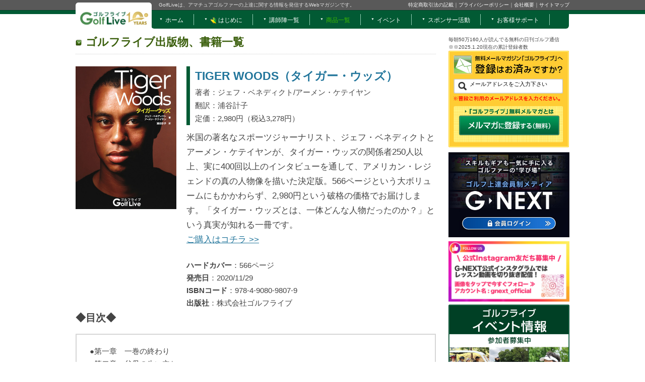

--- FILE ---
content_type: text/html; charset=UTF-8
request_url: https://g-live.info/?page_id=42386
body_size: 22546
content:
<!DOCTYPE html>
<!--[if IE 7]>
<html class="ie ie7" lang="ja"
	itemscope 
	itemtype="http://schema.org/Article" 
	prefix="og: http://ogp.me/ns#" >
<![endif]-->
<!--[if IE 8]>
<html class="ie ie8" lang="ja"
	itemscope 
	itemtype="http://schema.org/Article" 
	prefix="og: http://ogp.me/ns#" >
<![endif]-->
<!--[if !(IE 7) | !(IE 8)  ]><!-->
<html lang="ja"
	itemscope 
	itemtype="http://schema.org/Article" 
	prefix="og: http://ogp.me/ns#" >
<!--<![endif]-->
<head>
<SCRIPT Language="JavaScript">
<!--
function winop(){
window.open("//g-live.info/click/ins-golf/","aggolf","toolbar=no,location=no,directories=no,status=yes,menubar=no,scrollbars=yes,resizable=yes,width=700,height=600,left=100,top=100");
}
//-->
</SCRIPT>

<!-- Google Tag Manager  20170214  <head> start -->
<script>(function(w,d,s,l,i){w[l]=w[l]||[];w[l].push({'gtm.start':
new Date().getTime(),event:'gtm.js'});var f=d.getElementsByTagName(s)[0],
j=d.createElement(s),dl=l!='dataLayer'?'&l='+l:'';j.async=true;j.src=
'https://www.googletagmanager.com/gtm.js?id='+i+dl;f.parentNode.insertBefore(j,f);
})(window,document,'script','dataLayer','GTM-KNJDBP');</script>
<!-- Google Tag Manager  20170214  <head> end -->


<meta charset="UTF-8" />
<meta name="viewport" content="width=device-width, initial-scale=1.0, maximum-scale=1.0, minimum-scale=1.0">
<title>ゴルフライブ出版物、書籍一覧 | ゴルフライブ</title>
<!--link rel="profile" href="//gmpg.org/xfn/11" /-->
<link rel="pingback" href="https://g-live.info/xmlrpc.php" />
<!--[if lt IE 9]>
<script src="https://g-live.info/wp-content/themes/twentytwelve/js/html5.js" type="text/javascript"></script>
<![endif]-->
<!--
<script type="text/javascript" src="//g-live.info/js/jquery.matchHeight.js">
</script>
  <script>
    $(function(){
      $('.js-matchHeight').matchHeight();
    });
  </script>
 -->

<!-- All in One SEO Pack 2.2.7.1 by Michael Torbert of Semper Fi Web Design[1348,1378] -->
<meta name="description" itemprop="description" content="ゴルフライブが出版する書籍一覧です。ザ・ビジネスゾーン、アプローチ勝ち組宣言、小原大二郎のライン・パッティング、ゴルフの上達方程式36、ゴルフのマネジメント 基本と原則" />

<meta name="keywords" itemprop="keywords" content="ゴルフライブ 書籍,ゴルフライブ 出版,ゴルフライブ 本" />

<link rel="canonical" href="https://g-live.info/?page_id=42386" />
<meta property="og:title" content="ゴルフライブ出版物、書籍一覧 | ゴルフライブ" />
<meta property="og:type" content="article" />
<meta property="og:url" content="https://g-live.info/?page_id=42386" />
<meta property="og:image" content="http://golflive.s3.amazonaws.com/wp-content/uploads/2016/02/Golf-Live_favi1-295x300.jpg" />
<meta property="og:site_name" content="ゴルフライブ" />
<meta property="og:description" content="ゴルフライブが出版する書籍一覧です。ザ・ビジネスゾーン、アプローチ勝ち組宣言、小原大二郎のライン・パッティング、ゴルフの上達方程式36、ゴルフのマネジメント 基本と原則" />
<meta property="article:published_time" content="2020-09-11T11:46:17Z" />
<meta property="article:modified_time" content="2023-03-07T11:30:48Z" />
<meta name="twitter:card" content="summary" />
<meta name="twitter:site" content="@golflive_inc" />
<meta name="twitter:domain" content="g-live.info" />
<meta name="twitter:description" content="ゴルフライブが出版する書籍一覧です。ザ・ビジネスゾーン、アプローチ勝ち組宣言、小原大二郎のライン・パッティング、ゴルフの上達方程式36、ゴルフのマネジメント 基本と原則" />
<meta itemprop="image" content="http://golflive.s3.amazonaws.com/wp-content/uploads/2016/02/Golf-Live_favi1-295x300.jpg" />
<!-- /all in one seo pack -->
<link rel="alternate" type="application/rss+xml" title="ゴルフライブ &raquo; フィード" href="https://g-live.info/?feed=rss2" />
<link rel="alternate" type="application/rss+xml" title="ゴルフライブ &raquo; コメントフィード" href="https://g-live.info/?feed=comments-rss2" />
<link rel="alternate" type="application/rss+xml" title="ゴルフライブ &raquo; ゴルフライブ出版物、書籍一覧 のコメントのフィード" href="https://g-live.info/?feed=rss2&#038;page_id=42386" />
	<style type="text/css">
	.wp-pagenavi{float:left !important; }
	</style>
  <link rel='stylesheet' id='yarppWidgetCss-css'  href='https://g-live.info/wp-content/plugins/yet-another-related-posts-plugin/style/widget.css?ver=4.0.38' type='text/css' media='all' />
<link rel='stylesheet' id='font-awesome-css'  href='//maxcdn.bootstrapcdn.com/font-awesome/4.6.3/css/font-awesome.min.css?ver=4.6.3' type='text/css' media='all' />
<link rel='stylesheet' id='arconix-shortcodes-css'  href='https://g-live.info/wp-content/plugins/arconix-shortcodes/includes/css/arconix-shortcodes.min.css?ver=2.0.4' type='text/css' media='all' />
<link rel='stylesheet' id='category-posts-css'  href='https://g-live.info/wp-content/plugins/category-posts/cat-posts.css?ver=4.0.38' type='text/css' media='all' />
<link rel='stylesheet' id='ts_fab_css-css'  href='https://g-live.info/wp-content/plugins/fancier-author-box/css/ts-fab.min.css?ver=1.4' type='text/css' media='all' />
<link rel='stylesheet' id='child-pages-shortcode-css-css'  href='https://g-live.info/wp-content/plugins/child-pages-shortcode/css/child-pages-shortcode.min.css?ver=1.1.4' type='text/css' media='all' />
<link rel='stylesheet' id='twentytwelve-style-css'  href='https://g-live.info/wp-content/themes/twentytwelve-child/style.css?ver=4.0.38&#038;date=20230214' type='text/css' media='all' />
<!--[if lt IE 9]>
<link rel='stylesheet' id='twentytwelve-ie-css'  href='https://g-live.info/wp-content/themes/twentytwelve/css/ie.css?ver=20121010' type='text/css' media='all' />
<![endif]-->
<link rel='stylesheet' id='wp-pagenavi-style-css'  href='https://g-live.info/wp-content/plugins/wp-pagenavi-style/css/css3_black.css?ver=1.0' type='text/css' media='all' />
<script type='text/javascript' src='https://g-live.info/wp-includes/js/jquery/jquery.js?ver=1.11.1'></script>
<script type='text/javascript' src='https://g-live.info/wp-includes/js/jquery/jquery-migrate.min.js?ver=1.2.1'></script>
<script type='text/javascript' src='https://g-live.info/wp-content/plugins/fancier-author-box/js/ts-fab.min.js?ver=1.4'></script>
<script type='text/javascript' src='https://g-live.info/wp-content/plugins/child-pages-shortcode/js/child-pages-shortcode.min.js?ver=1.1.4'></script>
<link rel="EditURI" type="application/rsd+xml" title="RSD" href="https://g-live.info/xmlrpc.php?rsd" />
<link rel="wlwmanifest" type="application/wlwmanifest+xml" href="https://g-live.info/wp-includes/wlwmanifest.xml" /> 
<meta name="generator" content="WordPress 4.0.38" />
<link rel='shortlink' href='https://g-live.info/?p=42386' />
<script type="text/javascript">var plugindir = "https://g-live.info/wp-content/plugins/camera-slideshow/";</script><style>.camera_caption{color:#ffffff;}.camera_caption>div{background:#000000;background:rgba(0,0,0, 0.8);}.camera_prevThumbs,.camera_nextThumbs,.camera_prev,.camera_next,.camera_commands,.camera_thumbs_cont,.camera_pag_ul li{background: #d8d8d8;background: rgba(216,216,216, 0.85);}.camera_wrap .camera_pag .camera_pag_ul li.cameracurrent>span{background:#434648;}.camera_pag_ul li img{border-color:#e6e6e6;}.camera_pag_ul .thumb_arrow{border-top-color:#e6e6e6;}/*Camera additional styles*/</style>	<style type="text/css">
	 .wp-pagenavi
	{
		font-size:12px !important;
	}
	</style>
	</head>

<body class="page page-id-42386 page-template-default custom-background" oncontextmenu='return false'>

<!-- Google Tag Manager (noscript) 20170214 <body>start -->
<noscript><iframe src="https://www.googletagmanager.com/ns.html?id=GTM-KNJDBP"
height="0" width="0" style="display:none;visibility:hidden"></iframe></noscript>
<!-- End Google Tag Manager (noscript) 20170214 end -->

<div id="fb-root"></div>
<script>(function(d, s, id) {
  var js, fjs = d.getElementsByTagName(s)[0];
  if (d.getElementById(id)) return;
  js = d.createElement(s); js.id = id;
  js.src = "//connect.facebook.net/ja_JP/all.js#xfbml=1&appId=451733271504540";
  fjs.parentNode.insertBefore(js, fjs);
}(document, 'script', 'facebook-jssdk'));</script>

<div id="tp_cnt"><div id="tp_cntsb"><div id="tp_area"><div class="glogo"><a href="https://g-live.info/"><img src="https://s3-ap-northeast-1.amazonaws.com/golflive/img/glogo-10anniversary.png" srcset="https://s3-ap-northeast-1.amazonaws.com/golflive/img/glogo-10anniversary.png 1x,https://golflive.s3-ap-northeast-1.amazonaws.com/img/glogo-10anniversary.png 2x"></a></div><div class="ldar"><h2>GolfLiveは、アマチュアゴルファーの上達に関する情報を発信するWebマガジンです。</h2></div><div id="tp_menu"><a href="https://g-live.co.jp/tokutei/">特定商取引法の記載</a>｜<a href="https://g-live.co.jp/privacy/">プライバシーポリシー</a>｜<a href="https://g-live.co.jp/about-company/">会社概要</a>｜<a href="https://g-live.info/?page_id=11943">サイトマップ</a></div></div><br clear="all"></div></div><div id="page" class="hfeed site"><header id="masthead" class="site-header" role="banner"><nav id="site-navigation" class="main-navigation" role="navigation"><h3 class="menu-toggle"><span class="font8">menu</span><br>≡</h3><a class="assistive-text" href="#content" title="コンテンツへ移動">コンテンツへ移動</a>
			<div class="menu-gl-container"><ul id="menu-gl" class="nav-menu"><li id="menu-item-12011" class="menu-item menu-item-type-custom menu-item-object-custom menu-item-home menu-item-12011"><a href="https://g-live.info/">ホーム</a></li>
<li id="menu-item-4060" class="menu-item menu-item-type-post_type menu-item-object-page menu-item-4060"><a href="https://g-live.info/?page_id=4032"><img src="https://g-live.info/img/icon2.png">  はじめに</a></li>
<li id="menu-item-1054" class="menu-item menu-item-type-post_type menu-item-object-page menu-item-1054"><a href="https://g-live.info/?page_id=733">講師陣一覧</a></li>
<li id="menu-item-16808" class="menu-item menu-item-type-post_type menu-item-object-page current-menu-ancestor current-menu-parent current_page_parent current_page_ancestor menu-item-has-children menu-item-16808"><a href="https://g-live.info/?page_id=16786">商品一覧</a>
<ul class="sub-menu">
	<li id="menu-item-50043" class="sub-menu-a menu-item menu-item-type-custom menu-item-object-custom current-menu-item menu-item-50043"><a href="https://g-live.info/?page_id=42386">書籍一覧</a></li>
	<li id="menu-item-50044" class="sub-menu-a menu-item menu-item-type-custom menu-item-object-custom menu-item-50044"><a href="https://g-live.info/?page_id=49177">プログラム一覧</a></li>
</ul>
</li>
<li id="menu-item-12707" class="menu-item menu-item-type-post_type menu-item-object-page menu-item-12707"><a href="https://g-live.info/?page_id=12608">イベント</a></li>
<li id="menu-item-31796" class="menu-item menu-item-type-custom menu-item-object-custom menu-item-31796"><a href="https://g-live.info/?page_id=29283">スポンサー活動</a></li>
<li id="menu-item-32675" class="menu-item menu-item-type-custom menu-item-object-custom menu-item-32675"><a href="https://g-live.co.jp/faq/">お客様サポート</a></li>
</ul></div>		</nav><!-- #site-navigation -->

			</header><!-- #masthead -->

	<div id="main" class="wrapper">

	<div id="primary" class="site-content">
		<div id="content" role="main">

							
	<article id="post-42386" class="post-42386 page type-page status-publish hentry">
		<header class="entry-header">
												<h1 class="entry-title">ゴルフライブ出版物、書籍一覧</h1>
		</header>

		<div class="entry-content">
			<p><a name="01"></p>
<div class="flex">
</a></p>
<div class="bookimg"><a href="https://g-live.info/ec/cart/?product_id=2631&#038;adcode=hp"target="_blank"><img src="https://golflive.s3-ap-northeast-1.amazonaws.com/wp-content/uploads/2021/03/tigerwoodsbook.jpg" alt="tigerwoods"></a></div>
<div class="naiyou">
<div class="booktitle"><a href="https://g-live.info/ec/cart/?product_id=2631&#038;adcode=hp"target="_blank"><strong>TIGER WOODS（タイガー・ウッズ）</strong></a><br />
著者：ジェフ・ベネディクト/アーメン・ケテイヤン<br />
翻訳：浦谷計子<br />
定価：2,980円（税込3,278円）</div>
<p>米国の著名なスポーツジャーナリスト、ジェフ・ベネディクトとアーメン・ケテイヤンが、タイガー・ウッズの関係者250人以上、実に400回以上のインタビューを通して、アメリカン・レジェンドの真の人物像を描いた決定版。566ページという大ボリュームにもかかわらず、2,980円という破格の価格でお届けします。「タイガー・ウッズとは、一体どんな人物だったのか？」という真実が知れる一冊です。<br />
<a href="https://g-live.info/ec/cart/?product_id=2631&#038;adcode=hp"target="_blank">ご購入はコチラ >></a></p>
<div class="syousai"><strong>ハードカバー</strong>：566ページ<br />
<strong>発売日</strong>：2020/11/29<br />
<strong>ISBNコード</strong>：978-4-9080-9807-9<br />
<strong>出版社</strong>：株式会社ゴルフライブ</div>
</div>
</div>
<div class="ttlmokuji">◆目次◆</div>
<div class="mokujibox">
●第一章　一巻の終わり<br />
●第二章　父母の生い立ち<br />
●第三章　スター誕生<br />
●第四章　天才児<br />
●第五章　タイガー・ウッズとは誰か？<br />
●第六章　次のレベルへ<br />
●第七章　アマチュアの頂点<br />
●第八章　富裕層を味方に<br />
●第九章　プロへの道<br />
●第十章　ハロー・ワールド<br />
●第十一章　大物<br />
●第十二章　熱狂<br />
●第十三章　スイング改造1<br />
●第十四章　利用する人びと<br />
●第十五章　直感<br />
●第十六章　新スイングの完成<br />
●第十七章　質問拒否<br />
●第十八章　神業<br />
●第十九章　冷酷<br />
●第二〇章　浮かれ騒ぎ<br />
●第二一章　スイング改造2<br />
●第二二章　全能と虚構<br />
●第二三章　喪失<br />
●第二四章　カウントダウン<br />
●第二五章　痛いだけ<br />
●第二六章　奇跡の治療者たち<br />
●第二七章　衝突<br />
●第二八章　大炎上<br />
●第二九章　因果応報<br />
●第三〇章　恥の上塗り<br />
●第三一章　別離<br />
●第三二章　人間だから<br />
●第三三章　もう引き返せない<br />
●第三四章　窮地（ラフ）<br />
●第三五章　新たな高みへ
</div>
<div class="ryakurekibox">
<div class="ryakureki">◆著者略歴◆</div>
<p>[著]ジェフ・ベネディクト/アーメン・ケテイヤン<br />
『ニューヨーク・タイムズ』紙のベストセラー『The System: The Glory and Scandal of Big-Time College Football（ザ・システムーカレッジ・フットボールの栄光とスキャンダル）』の共著者。ベネディクトは『スポーツ・イラストレイテッド』誌の特集記事ライターであり、これまでに著書15冊を出版。<br />
ケテイヤンはCBSニュース特派員であり、長年、テレビ番組『60　ミニッツ・ショー』のレポーターを務める。エミー賞を11回受賞、著書10冊。住まいはコネティカット州とカリフォルニア州。<br />
[訳]浦谷計子<br />
立教大学文学部英米文学科卒業。翻訳家。ヨガ講師。訳書に『幸せになりたい女性のためのマインドフルネス』（創元社）、『文豪の猫』（エクスナレッジ）、『医師が教える最強のダイエットーー腸内フローラ革命』（シャスタインターナショナル）、『母から受けた傷を癒す本』（さくら舎）、『人生の短さについて』（PHP）、『サイエンス・オブ・ヨガ（共訳）』（西東社）など多数。
</p></div>
<hr />
<p><!--<a name="02">

<div class="flex">
</a>

<div class="bookimg"><a href="https://g-live.info/ec/cart/?product_id=2867&#038;adcode=hp"target="_blank"><img src="https://golflive.s3.ap-northeast-1.amazonaws.com/book/official/tokutakebook.jpg" alt="tigerwoods"></a></div>



<div class="naiyou">

<div class="booktitle"><a href="https://g-live.info/ec/cart/?product_id=2867&#038;adcode=hp"target="_blank"><strong>ゴルフクラブでスコアは9割決まる(書籍)</strong></a>
著者：徳嵩力一
定価：2,480円（税込2,728円）</div>


ゴルフというスポーツにとって、スイングは大切です。ですがスイングだけでは解決できないことがある。これもまた事実です。さんざん練習しても実現しなかった結果が、たったクラブ一本で解決してしまうことだってあるのです。道具によってあなたのゴルフの可能性が広がり、良い結果を出すきっかけになれば、これほど喜しいことはありません。（著者より）
<a href="https://g-live.info/ec/cart/?product_id=2867&#038;adcode=hp"target="_blank">ご購入はコチラ >></a>

<div class="syousai"><strong>ソフトカバー</strong>：191ページ
<strong>発売日</strong>：2021/07/15
<strong>ISBNコード</strong>：978-4-9080-9808-6
<strong>出版社</strong>：株式会社ゴルフライブ</div>


</div>

</div>



<div class="ttlmokuji">◆目次◆</div>



<div class="mokujibox">
【第一章】ゴルフクラブのスペックやモデルによってスイングはどう変わる？
【第二章】自分のスイングにクラブをどう合わせるか？
【第三章】フィッティングで具体的にやること
【第四章】ゴルフクラブの性能を形にする知っておくべき要素
【第五章】ゴルフクラブの性能を見分けるための見るべきポイントはココだ！
「ウッドの見分け方編」・「アイアンの見分け方編」・「ウェッジの見分け方編」・「パターの見分け方編」
</div>



<div class="ryakurekibox">

<div class="ryakureki">◆著者略歴◆</div>


高校・大学とゴルフ部に在籍。大学卒業後、クラブデザイナーの第一人者である故竹林隆光氏が設立、代表を務めた 株式会社コンセプト（現、株式会社フォーティーン）に入社。当時ゴルフクラブを数値で表して、クラブ設計を行う、中空アイアンの発明、 タラコ元祖UTなど革新的なクラブ設計で著名だった竹林氏の元でクラブ理論、フィッティングを学び、3,000名以上にフィッティングを行う。 また、プロゴルフツアーにも参加し、選手のフィッティング、セッティングの提案に従事。有名ツアープロも多くフィッティングしてきた。 在籍時代に競技出場中の小原プロと出会い、小原プロのクラブフィッティングを担当。その後、小原プロのスタジオ、フォースワンカスタムフィッティングのチーフとしてアマチュアゴルファーのベストスコア達成に貢献中。
</div>




<hr />--></p>
<p><a name="03"></p>
<div class="flex">
</a></p>
<div class="bookimg"><a href="https://g-live.info/ec/cart/?product_id=2173&#038;adcode=hp"target="_blank"><img src="https://golflive.s3-ap-northeast-1.amazonaws.com/book/official/BZbook.jpg" alt="ザ・ビジネスゾーン"></a></div>
<div class="naiyou">
<div class="booktitle"><a href="https://g-live.info/ec/cart/?product_id=2173&#038;adcode=hp"target="_blank"><strong>ザ・ビジネスゾーン</strong></a><br />
著者：小原大二郎<br />
定価：2,980円（税込3,278円）</div>
<p>「100切り専門ゴルフレッスンプロ」小原大二郎が語る上達の秘密…ビジネスゾーンとは？ 理想的なインパクトゾーンを身につけるという「結果」を作り上げる上達法を徹底解説。直接指導したゴルファーは5万人以上。小原大二郎プロのベストセラー書籍です。<br />
<strong>書籍1冊＋特典動画付き。2,980円（税込3,278円）</strong><br />
<a href="https://g-live.info/ec/cart/?product_id=2173&#038;adcode=hp"target="_blank">ご購入はコチラ >></a></p>
<div class="syousai"><strong>ソフトカバー</strong>：236ページ<br />
<strong>発売日</strong>：2017/1/1<br />
<strong>ISBNコード</strong>：978-4-9080-9800-0<br />
<strong>出版社</strong>：株式会社ゴルフライブ</div>
</div>
</div>
<div class="ttlmokuji">◆目次◆</div>
<div class="mokujibox">
プロローグ/ ゴルフが上手くならない人たちへ<br />
【第一章】100 を切れないゴルファーへ<br />
【第二章】理想の「ビジネスゾーン」をマスターする<br />
【第三章】「ビジネスゾーン」を極める<br />
【第四章】基本スイングの流れ<br />
【第五章】“さらなる進化”を目指すために<br />
【エピローグ】<br />
【第六章】「推薦の声」・「喜びの声」
</div>
<div class="ryakurekibox">
<div class="ryakureki">◆著者略歴◆</div>
<p>1994年　18歳の時に初めてゴルフを経験。その魅力に取りつかれ、高校卒業を目前に、プロゴルファーを目指すことを決意。　卒業後は練習場で働きながら地道に練習を続ける。ゴルフをはじめてからわずか８年後の2002年、26歳でプロデビュー。2006年にはレッスン活動も開始し、100切り専門レッスンプロとして話題となる。雑誌、メディアでも大きく取り上げられ一躍有名人に。2007年にレッスンDVD「７日間シングルプログラム」発売。結果から作り上げるビジネスゾーン理論と、温厚で頼りがいのある人柄が爆発的人気を呼び、この「７日間シングルプログラム」は累計販売本数30,000本突破。2011年にゴルフの通信講座「GOOプロジェクト」がスタート。申込殺到により200名の生徒募集は３日でいっぱいに。翌年2012年には「GOOプロジェクト」の規模を拡大し、会員数は2,000人を突破。各地で講演会やレッスン会を行い、佐伯三貴プロや片山晋呉プロの専属プロキャディ佐藤賢和氏とのコラボも実現。現在、直接レッスンは半年待ち。
</p></div>
<hr />
<p><a name="04"></p>
<div class="flex">
</a></p>
<div class="bookimg"><a href="https://g-live.info/ec/cart/?product_id=2575&#038;adcode=hp"target="_blank"><img src="https://golflive.s3-ap-northeast-1.amazonaws.com/wp-content/uploads/2020/09/katigumibook.jpg" alt="アプローチ勝ち組宣言"></a></div>
<div class="naiyou">
<div class="booktitle"><a href="https://g-live.info/ec/cart/?product_id=2575&#038;adcode=hp"target="_blank"><strong>アプローチ勝ち組宣言</strong></a><br />
著者：小原大二郎<br />
定価：2,980円（税込3,278円）</div>
<p>あなたのアプローチ技術をスキルアップさせて100切り、90切りと目標スコアを達成する方法とは？ 30万人以上の読者が毎日購読！ 100切りゴルファーを5,000人以上生み出したスコアアップのエッセンス。日本全国からアマチュアゴルファーたちが押し寄せるゴルフのカリスマコーチがあなたに贈るグリーン周りスキルアップの秘密… アプローチスキルであなたのゴルフを変える方法がここに！<br />
<a href="https://g-live.info/ec/cart/?product_id=2575&#038;adcode=hp"target="_blank">ご購入はコチラ >></a></p>
<div class="syousai"><strong>ソフトカバー</strong>：210ページ<br />
<strong>発売日</strong>：2017/12/26<br />
<strong>ISBNコード</strong>：978-4-9080-9802-4<br />
<strong>出版社</strong>：株式会社ゴルフライブ</div>
</div>
</div>
<div class="ttlmokuji">◆目次◆</div>
<div class="mokujibox">
プロローグ/ 10打縮めたい人へ。『スコアアップの最終兵器』<br />
【第一章】アプローチの基本<br />
【第二章】距離感を身に付ける<br />
【第三章】アプローチショットの球種<br />
【第四章】傾斜地の対応<br />
【第五章】一歩先行くアプローチ<br />
プロローグ/ もう悪夢から“さよなら”
</div>
<div class="ryakurekibox">
<div class="ryakureki">◆著者略歴◆</div>
<p>1994年　18歳の時に初めてゴルフを経験。その魅力に取りつかれ、高校卒業を目前に、プロゴルファーを目指すことを決意。　卒業後は練習場で働きながら地道に練習を続ける。ゴルフをはじめてからわずか８年後の2002年、26歳でプロデビュー。2006年にはレッスン活動も開始し、100切り専門レッスンプロとして話題となる。雑誌、メディアでも大きく取り上げられ一躍有名人に。2007年にレッスンDVD「７日間シングルプログラム」発売。結果から作り上げるビジネスゾーン理論と、温厚で頼りがいのある人柄が爆発的人気を呼び、この「７日間シングルプログラム」は累計販売本数30,000本突破。2011年にゴルフの通信講座「GOOプロジェクト」がスタート。申込殺到により200名の生徒募集は３日でいっぱいに。翌年2012年には「GOOプロジェクト」の規模を拡大し、会員数は2,000人を突破。各地で講演会やレッスン会を行い、佐伯三貴プロや片山晋呉プロの専属プロキャディ佐藤賢和氏とのコラボも実現。現在、直接レッスンは半年待ち。
</p></div>
<hr />
<p><a name="05"></p>
<div class="flex">
</a></p>
<div class="bookimg"><a href="https://g-live.info/ec/cart/?product_id=2576&#038;adcode=hp"target="_blank"><img src="https://golflive.s3-ap-northeast-1.amazonaws.com/wp-content/uploads/2020/09/linebook.jpg" alt="小原大二郎のライン・パッティング"></a></div>
<div class="naiyou">
<div class="booktitle"><a href="https://g-live.info/ec/cart/?product_id=2576&#038;adcode=hp"target="_blank"><strong>小原大二郎のライン・パッティング</strong></a><br />
著者：小原大二郎<br />
定価：2,980円（税込3,278円）</div>
<p>多くのゴルファーはパターにパンチを入れる打ち方を、時代遅れだと思いこんでいます。実際、今はパターも大型化が進み、真っ直ぐ引いて真っ直ぐ打ち出せば、自然とラインに乗せられるから、その方が良い。そう主張するでしょう。しかし、そうやってパッティングしたほうが結果が出るゴルファーもいるのもまた事実です。ただ、あなたのような上達に熱心なゴルファーであれば、この事実は既に気づいていると思います。それよりも重要なことは、&#8221;打ち方がどうとかではなく、結果的にスコアを縮められるかどうかが重要だ&#8221;こうは思いませんか?<br />
<a href="https://g-live.info/ec/cart/?product_id=2576&#038;adcode=hp"target="_blank">ご購入はコチラ >></a></p>
<div class="syousai"><strong>ソフトカバー</strong>：192ページ<br />
<strong>発売日</strong>：2018/8/27<br />
<strong>ISBNコード</strong>：978-4-9080-9803-1<br />
<strong>出版社</strong>：株式会社ゴルフライブ</div>
</div>
</div>
<div class="ttlmokuji">◆目次◆</div>
<div class="mokujibox">
プロローグ<br />
STEP1 パターで最も重要な正しいフォーム作り<br />
STEP2 パター上達の80％を占める距離感の合わせ方<br />
STEP3 狙った方向に打てるようになる方向の定め方<br />
STEP4 打つ前に100％把握できる傾斜の読み方<br />
STEP5 ラインが浮かんでくるカップインのイメージ法<br />
STEP6 入る確率を2倍にするプリショット・ルーティン<br />
STEP7 周辺状況に応じたケーススタディ編<br />
エピローグ
</div>
<div class="ryakurekibox">
<div class="ryakureki">◆著者略歴◆</div>
<p>1994年　18歳の時に初めてゴルフを経験。その魅力に取りつかれ、高校卒業を目前に、プロゴルファーを目指すことを決意。　卒業後は練習場で働きながら地道に練習を続ける。ゴルフをはじめてからわずか８年後の2002年、26歳でプロデビュー。2006年にはレッスン活動も開始し、100切り専門レッスンプロとして話題となる。雑誌、メディアでも大きく取り上げられ一躍有名人に。2007年にレッスンDVD「７日間シングルプログラム」発売。結果から作り上げるビジネスゾーン理論と、温厚で頼りがいのある人柄が爆発的人気を呼び、この「７日間シングルプログラム」は累計販売本数30,000本突破。2011年にゴルフの通信講座「GOOプロジェクト」がスタート。申込殺到により200名の生徒募集は３日でいっぱいに。翌年2012年には「GOOプロジェクト」の規模を拡大し、会員数は2,000人を突破。各地で講演会やレッスン会を行い、佐伯三貴プロや片山晋呉プロの専属プロキャディ佐藤賢和氏とのコラボも実現。現在、直接レッスンは半年待ち。
</p></div>
<hr />
<p><a name="06"></p>
<div class="flex">
</a></p>
<div class="bookimg"><a href="https://g-live.info/ec/cart/?product_id=2574&#038;adcode=hp"target="_blank"><img src="https://golflive.s3-ap-northeast-1.amazonaws.com/wp-content/uploads/2020/09/36book.jpg" alt="ゴルフの上達方程式36"></a></div>
<div class="naiyou">
<div class="booktitle"><a href="https://g-live.info/ec/cart/?product_id=2574&#038;adcode=hp"target="_blank"><strong>ゴルフの上達方程式36</strong></a><br />
著者：近藤雅彦<br />
定価：2,980円（税込3,278円）</div>
<p>ここで紹介する「スイング診断メソッド」とは、レッスンプロがレッスンをする上で、「こういう悩みを持つゴルファーはまず、ここから見ること」といった内容をまとめたものです。噛み砕いて言うなら料理におけるレシピのようなものといえばご理解いただけるでしょうか。近藤プロは、実は一度だけこのスイング診断メソッドの内容の一部をなかなか100切り出来ない生徒さんに教えてみたことがあるんだそうです。すると… 長年100を切れなかったゴルファーが、たった１ヶ月で100を切った上に90まで切ってしまうという、想像もつかなった事がおこったのです。近藤プロがひた隠しにしてきた独自のスイング診断メソッドを活用して、短期間で一気に上達する方法とは？<br />
<a href="https://g-live.info/ec/cart/?product_id=2574&#038;adcode=hp"target="_blank">ご購入はコチラ >></a></p>
<div class="syousai"><strong>ソフトカバー</strong>：200ページ<br />
<strong>発売日</strong>：2018/12/6<br />
<strong>ISBNコード</strong>：978-4-908098-04-8<br />
<strong>出版社</strong>：株式会社ゴルフライブ</div>
</div>
</div>
<div class="ttlmokuji">◆目次◆</div>
<div class="mokujibox">
はじめに/なぜ、「教え上手」は自分も上手くなるのか？<br />
【第1章】自分も上達する教え方の基本<br />
【第2章】上達につながるアドバイスとは<br />
【第3章】教えれば誰にでも必ず役に立つポイント<br />
【第4章】実践編①教えながら自分でも上手くなる／練習場でのポイント<br />
【第5章】実践編②教えながら自分でも上手くなる／コースでのポイント<br />
あとがき/自分が、自分自身のコーチになろう
</div>
<div class="ryakurekibox">
<div class="ryakureki">◆著者略歴◆</div>
<p>東京都出身。立教大学を経て、茨城、千葉県内のゴルフ場をベースにツアー出場を目指し経験を積む。プロキャディ経験も豊富にあり、ゴルフに対する知識と経験は人並み外れた量をもつ。JPGAティーチングプロを取得し、本格的にレッスンプロとして活動してからは１日でスライスを解消させるなど、ミスショット矯正のスペシャリストとしてメディアでも話題に。現在、ゴルフパフォーマンスエリアマネージャーに就任。近藤コーチのレッスンを受けるために、沖縄や北海道からわざわざ通うファンも多い。
</p></div>
<hr />
<p><a name="07"></p>
<div class="flex">
</a></p>
<div class="bookimg"><a href="https://g-live.info/ec/cart/?product_id=2577&#038;adcode=hp"target="_blank"><img src="https://golflive.s3-ap-northeast-1.amazonaws.com/wp-content/uploads/2020/09/manegimentobook.jpg" alt="ゴルフのマネジメント 基本と原則"></a></div>
<div class="naiyou">
<div class="booktitle"><a href="https://g-live.info/ec/cart/?product_id=2577&#038;adcode=hp"target="_blank"><strong>ゴルフのマネジメント 基本と原則</strong></a><br />
著者：森崎崇<br />
定価：2,980円（税込3,278円）</div>
<p>ショットが必ずしも絶好調でなくても、簡単に90を切ることは出来ないのだろうか？ ズバリ、あなたがいま手に取っている本、「ゴルフのマネジメント 基本と原則」にはその方法が書かれています。あなたが自分のプレーを「マネジメント」するだけで、次のラウンドからすぐにスコアを縮めることが可能です。マネジメント力を磨いて、いかに「ずる賢く」、コースを攻略するかということが、スコアアップへのいちばんの近道なのです。<br />
<a href="https://g-live.info/ec/cart/?product_id=2577&#038;adcode=hp"target="_blank">ご購入はコチラ >></a></p>
<div class="syousai"><strong>ソフトカバー</strong>：200ページ<br />
<strong>発売日</strong>：2019/6/12<br />
<strong>ISBNコード</strong>：978-4-908098-06-2<br />
<strong>出版社</strong>：株式会社ゴルフライブ</div>
</div>
</div>
<div class="ttlmokuji">◆目次◆</div>
<div class="mokujibox">
第1章　ティショットのマネジメント<br />
第2章　セカンドショットのマネジメント<br />
第3章　トラブルショットのマネジメント<br />
第4章　アプローチのマネジメント<br />
第5章　グリーン上のマネジメント<br />
第6章　コースマネジメントの幅を広げる技術<br />
第7章　ホールごとのマネジメント
</div>
<div class="ryakurekibox">
<div class="ryakureki">◆著者略歴◆</div>
<p>1981年東京都生まれ。14歳の時にスコア100を切ったことから、ゴルフの道に進むことを決意し、高校時代は団体・個人共に全国大会に出場。大学卒業後、レッスンプロとしての活動を始め、10年間で指導したゴルファーの数は実に2,500人以上。ゴルフパフォーマンスの立ち上げと共に新宿店所属のレッスンプロとなり、クールな外見とは裏腹に情熱的なレッスンを行うことで、ジュニアからシニアまで幅広い世代に絶大な支持と信頼を寄せられる。また、プロキャディとしてツアープロのスイング、トレーニングを1番間近で見てきた経験から、最前線で闘うプロならではのテクニックやコースマネジメントを、アマチュアゴルファーが実戦でも活かせる指導法を確立。その結果、片手シングルを達成するゴルファーを量産したことからついたあだ名は「片手シングル養成マシーン」。現在はゴルフパフォーマンス史上、最速でヘッドコーチに就任し、更に活動の場を広げている。
</p></div>
<hr />
<p><a name="08"></p>
<div class="flex">
  </a></p>
<div class="bookimg"><a href="https://g-live.info/ec/cart/?product_id=2578&#038;adcode=hp"target="_blank"><img src="https://golflive.s3-ap-northeast-1.amazonaws.com/wp-content/uploads/2020/09/rikimibook.jpg" alt="脱・力みで飛ばす!技術"></a></div>
<div class="naiyou">
<div class="booktitle"><a href="https://g-live.info/ec/cart/?product_id=2578&#038;adcode=hp"target="_blank"><strong>脱・力みで飛ばす!技術</strong></a><br />
著者：大森睦弘<br />
定価：2,980円（税込3,278円）</div>
<p>これからお話することは、いかに「ゴルフにおいて、あなたの力を有効に活用するか？」ということです。「打球をうまくコントロールしたい！」「思いどおりにフェアウェイやグリーンにボールを乗せたい！」「プロのようなスイングでかっこよくボールを打ちたい！」そういった希望を叶えることができるのが、この『脱・力み』です。「私は変な癖がついているからだめだ」なんてことを考えるのは、もうやめましょう。私にはわかります。あなたは本当はゴルフが今より必ず上達したいということを。<br />
<a href="https://g-live.info/ec/cart/?product_id=2578&#038;adcode=hp"target="_blank">ご購入はコチラ >></a></p>
<div class="syousai"><strong>ソフトカバー</strong>：244ページ<br />
<strong>発売日</strong>：2018/12/25<br />
<strong>ISBNコード</strong>：278-4-9080-9801-7<br />
<strong>出版社</strong>：株式会社ゴルフライブ</div>
</div>
</div>
<div class="ttlmokuji">◆目次◆</div>
<div class="mokujibox">
【第一章】脱・力みとは何か？<br />
【第二章】伸張短縮サイクルとは何か？<br />
【第三章】伸張短縮サイクルと下半身の動き<br />
【第四章】上半身の動き<br />
【第五章】100切りのための脱・力み<br />
【第六章】下半身の使い方徹底解説<br />
【第七章】力を集める
</div>
<div class="ryakurekibox">
<div class="ryakureki">◆著者略歴◆</div>
<p>大学卒業後、世界でも有数な大手電機メーカーに勤務。社内の中央研究所や外部機関の客員研究員（東京大学）など、研究開発に従事。その類まれな分析力と強靭なメンタルは、ビジネスでの成功だけにとどまらず、スポーツでも発揮。国民体育大会アルペンスキーで優勝など、その競技力と長年の指導実績から、神奈川県アルペンスキーコーチとしても活躍。<br />
その後、会社を早期退職し、ゴルフのインストラクターを養成するコースを卒業。卒業と同時に、コーチとして、プロ、ジュニアや一般の方々へのコーチング、ツアーキャディーなど、幅広い層に対するコーチングを行った。特にメンタルテストで「トップアスリートとして通用するレベル」と診断され、その強いメンタルを作りあげた経験を元に、メンタル面のサポートも行う。<br />
現在、フリーのコーチとして独立。一般の方の本当の気持ちになって、どんなことでもとことん説明するなど、今まで納得できなかったと言われたことにも、やさしく解説することを信条としている。さらに、分析能力の高さを生かしてコーチングの仕事に従事するかたわら「ゴルフでのからだの使い方」をやさしく紐解くことで、ゴルフを普及させる活動を行なっている。
</p></div>
<style>
.flex{display: flex;margin-top: 20px;}
.bookimg{width: 200px;    height: 283px;}
.naiyou{padding-left: 20px;flex: 1;}
.booktitle{border-left: solid 7px #025A34;margin-bottom:10px;padding-left: 10px;}
.booktitle a {
    font-weight: bold;
    text-decoration: none;
font-size:150%;
}
.booktitle a:hover {
    color: #595959;
    cursor: pointer;
    text-decoration: underline;
}
.ttlmokuji{font-size: 20px;
    font-weight: bold;
margin-bottom: 15px;}
.ryakureki{font-size: 20px;
    font-weight: bold;
margin-bottom: 15px;
margin-top: 15px;}
.mokujibox{border: 2px solid #d6d6d6;
    background-color: #fff;
    padding: 20px 26px;
    margin-bottom: 20px;
margin-top: 15px;}
hr{margin-bottom: 20px;}
.ryakurekibox{}
.syousai{font-size: 15px;}
@media screen and (max-width: 750px) {
.bookimg{width: 50%;height: auto;margin-top: 30px;}
.naiyou{padding-left: 0px;}
.flex{display:block;flex-direction: column;}
.bookimg{width: 50%;margin: auto;    display: block;}
.booktitle{border-left: solid 7px #025A34;margin-bottom:20px;margin-top:20px;padding-left: 15px;}
.naiyou{padding-left: 0px;width: auto;}
}
</style>
					</div><!-- .entry-content -->
		<footer class="entry-meta">
					</footer><!-- .entry-meta -->
	</article><!-- #post -->
				
<div id="comments" class="comments-area">

	
	
			
</div><!-- #comments .comments-area -->			
		</div><!-- #content -->
	</div><!-- #primary -->


			<div id="secondary" class="widget-area" role="complementary">
			<aside id="text-31" class="widget widget_text">			<div class="textwidget"><style type="text/css">
.mo:hover {
  opacity: 0.6;
  transition: 0.5s;
}
@charset "utf-8";
/* CSS Document */

input.btn {
  display: inline-block;
  margin:0 auto;
  font-size: 20px;
  text-decoration: none;
  outline: none;
  color: #fff;
  background-color: #f39600;
  border-radius: 3px;
  -webkit-background-clip: padding-box;
  background-clip: padding-box;
  border: none;
  -webkit-transition: -webkit-box-shadow .3s;
  transition: box-shadow .3s;
    max-width: 199px;
}
@media (max-width: 768px) {
input.btn{
    max-width: 100%;
}
}
input.btn:hover, a.btn:focus {
  -webkit-transition-timing-function: cubic-bezier(0.6, 4, 0.3, 0.8);
  transition-timing-function: cubic-bezier(0.6, 4, 0.3, 0.8);
  -webkit-animation: gelatine 0.5s 1;
  animation: gelatine 0.5s 1;
}
input.btn:active,
input.btn-secondary:active {
  -webkit-transition-duration: 0;
  transition-duration: 0;
}
/*注文ボックス*/
.order-box {
    border: 5px solid #fe9a00;
    border-radius: 10px;
    margin: 1.5em 0;
    padding: 1em;
	width:800px;
}
.center {
    text-align: center;
}
.line {
    text-decoration: line-through;
}
.red {
    color: #d80011;
}
.bold {
    font-weight: bold;
}
.f80 {
    font-size: 80%;
}
.f240{
	font-size:240%;
	}
.mb20 {
    margin-bottom: 20px;
}
.mt20 {
    margin-top: 20px;
}
img {
    border: 0 none;
    vertical-align: middle;
}
.pl10 {
    padding-left: 10px;
}
.pr10 {
    padding-right: 10px;
}
/**
 * $keyframes \ gelatine 
 **/
@keyframes gelatine {
  from, to {
    -webkit-transform: scale(1, 1);
    transform: scale(1, 1);
  }
 
  25% {
    -webkit-transform: scale(0.9, 1.1);
    transform: scale(0.9, 1.1);
  }
 
  50% {
    -webkit-transform: scale(1.1, 0.9);
    transform: scale(1.1, 0.9);
  }
 
  75% {
    -webkit-transform: scale(0.95, 1.05);
    transform: scale(0.95, 1.05);
  }
 
  from, to {
    -webkit-transform: scale(1, 1);
    transform: scale(1, 1);
  }
 
  25% {
    -webkit-transform: scale(0.9, 1.1);
    transform: scale(0.9, 1.1);
  }
 
  50% {
    -webkit-transform: scale(1.1, 0.9);
    transform: scale(1.1, 0.9);
  }
 
  75% {
    -webkit-transform: scale(0.95, 1.05);
    transform: scale(0.95, 1.05);
  }
}
@-webkit-keyframes gelatine {
  from, to {
    -webkit-transform: scale(1, 1);
    transform: scale(1, 1);
  }
 
  25% {
    -webkit-transform: scale(0.9, 1.1);
    transform: scale(0.9, 1.1);
  }
 
  50% {
    -webkit-transform: scale(1.1, 0.9);
    transform: scale(1.1, 0.9);
  }
 
  75% {
    -webkit-transform: scale(0.95, 1.05);
    transform: scale(0.95, 1.05);
  }
 
  from, to {
    -webkit-transform: scale(1, 1);
    transform: scale(1, 1);
  }
 
  25% {
    -webkit-transform: scale(0.9, 1.1);
    transform: scale(0.9, 1.1);
  }
 
  50% {
    -webkit-transform: scale(1.1, 0.9);
    transform: scale(1.1, 0.9);
  }
 
  75% {
    -webkit-transform: scale(0.95, 1.05);
    transform: scale(0.95, 1.05);
  }
}
</style>
<div style="font-size:10px;" >毎朝50万160人が読んでる無料の日刊ゴルフ通信<br/>
※※2025.1.20現在の累計登録者数</div>
<div id="side_malma" >
<form name="form_243" action="https://asp.jcity.co.jp/FORM/?userid=winedge&formid=243&action=confirm&ie=UTF-8" method="post" >
<input type="hidden" name="mm_app" value="7">
<input type="hidden" name="sstringdef1o" value="official" size="30" maxlength="50">
<input type="text" name="semail" size="24" istyle="3" mode="alphabet" value="メールアドレスをご入力下さい" class="malma_adr" onfocus="if (this.value == 'メールアドレスをご入力下さい') { this.value='' }" onblur="if (this.value == '') { this.value='メールアドレスをご入力下さい' }" >
<div class="malma_btn mo"><input type="image" src="//s3-ap-northeast-1.amazonaws.com/golflive/img/side_malma_btn.png" alt="登録する" name="submit" value="確定" class="btn" ></div>
</form>
</div></div>
		</aside><aside id="text-53" class="widget widget_text">			<div class="textwidget"><!--<a href="https://lin.ee/qlBXRhTy"><img class="mo" alt="G-NEXT公式LINE" src="https://golflive.s3.ap-northeast-1.amazonaws.com/product/g-next/g-nextline.png"></a>--></div>
		</aside><aside id="text-52" class="widget widget_text">			<div class="textwidget"><a href="https://g-live.info/movie/"><img class="mo" alt="G-NEXT会員サイト" src="https://golflive.s3.ap-northeast-1.amazonaws.com/product/g-next/side_banner_g-next.webp"></a></div>
		</aside><aside id="text-54" class="widget widget_text">			<div class="textwidget"><a href="https://www.instagram.com/gnext_official/"><img class="mo" alt="G-NEXT公式インスタ" src="https://golflive.s3.ap-northeast-1.amazonaws.com/product/g-next/g-nextinsta.png"></a></div>
		</aside><aside id="text-41" class="widget widget_text"><h3 class="widget-title">イベント</h3>			<div class="textwidget"><style type="text/css">
@import url("https://g-live.info/wp-content/themes/twentytwelve-child/hover-min.css");
</style>

<a href="https://g-live.info/?page_id=12608"><img src="https://golflive.s3-ap-northeast-1.amazonaws.com/wp-content/uploads/2020/02/evevt.jpg" srcset="https://golflive.s3-ap-northeast-1.amazonaws.com/wp-content/uploads/2020/02/evevt.jpg" alt="Example image" style="margin:-50px 0;" \>
\</a>

<!--<a class="hvr-buzz-out" href="//g-live.info/click/official_side_fitting/"><img src="https://s3-ap-northeast-1.amazonaws.com/golflive/img/banner/tokub.jpg" style="margin-bottom:10px;"></a>-->

<!--<a class="hvr-buzz-out" href="//g-live.info/click/gl_event_lesson/"><img src="https://s3-ap-northeast-1.amazonaws.com/golflive/img/side_bannar_6.jpg"></a>
<br>
<p style="color:green; font-size:8px;margin-bottom:0!important;">※2017.2.08更新</p>--></div>
		</aside><aside id="text-42" class="widget widget_text"><h3 class="widget-title">書籍バナー</h3>			<div class="textwidget"><style type="text/css">
.mo:hover {
  opacity: 0.6;
  transition: 0.5s;
}
@charset "utf-8";
/* CSS Document */

input.btn {
  display: inline-block;
  margin:0 auto;
  font-size: 20px;
  text-decoration: none;
  outline: none;
  color: #fff;
  background-color: #f39600;
  border-radius: 3px;
  -webkit-background-clip: padding-box;
  background-clip: padding-box;
  border: none;
  -webkit-transition: -webkit-box-shadow .3s;
  transition: box-shadow .3s;
}
input.btn:hover, a.btn:focus {
  -webkit-transition-timing-function: cubic-bezier(0.6, 4, 0.3, 0.8);
  transition-timing-function: cubic-bezier(0.6, 4, 0.3, 0.8);
  -webkit-animation: gelatine 0.5s 1;
  animation: gelatine 0.5s 1;
}
input.btn:active,
input.btn-secondary:active {
  -webkit-transition-duration: 0;
  transition-duration: 0;
}
/*注文ボックス*/
.order-box {
    border: 5px solid #fe9a00;
    border-radius: 10px;
    margin: 1.5em 0;
    padding: 1em;
	width:800px;
}
.center {
    text-align: center;
}
.line {
    text-decoration: line-through;
}
.red {
    color: #d80011;
}
.bold {
    font-weight: bold;
}
.f80 {
    font-size: 80%;
}
.f240{
	font-size:240%;
	}
.mb20 {
    margin-bottom: 20px;
}
.mt20 {
    margin-top: 20px;
}
img {
    border: 0 none;
    vertical-align: middle;
}
.pl10 {
    padding-left: 10px;
}
.pr10 {
    padding-right: 10px;
}
/**
 * $keyframes \ gelatine 
 **/
@keyframes gelatine {
  from, to {
    -webkit-transform: scale(1, 1);
    transform: scale(1, 1);
  }
 
  25% {
    -webkit-transform: scale(0.9, 1.1);
    transform: scale(0.9, 1.1);
  }
 
  50% {
    -webkit-transform: scale(1.1, 0.9);
    transform: scale(1.1, 0.9);
  }
 
  75% {
    -webkit-transform: scale(0.95, 1.05);
    transform: scale(0.95, 1.05);
  }
 
  from, to {
    -webkit-transform: scale(1, 1);
    transform: scale(1, 1);
  }
 
  25% {
    -webkit-transform: scale(0.9, 1.1);
    transform: scale(0.9, 1.1);
  }
 
  50% {
    -webkit-transform: scale(1.1, 0.9);
    transform: scale(1.1, 0.9);
  }
 
  75% {
    -webkit-transform: scale(0.95, 1.05);
    transform: scale(0.95, 1.05);
  }
}
@-webkit-keyframes gelatine {
  from, to {
    -webkit-transform: scale(1, 1);
    transform: scale(1, 1);
  }
 
  25% {
    -webkit-transform: scale(0.9, 1.1);
    transform: scale(0.9, 1.1);
  }
 
  50% {
    -webkit-transform: scale(1.1, 0.9);
    transform: scale(1.1, 0.9);
  }
 
  75% {
    -webkit-transform: scale(0.95, 1.05);
    transform: scale(0.95, 1.05);
  }
 
  from, to {
    -webkit-transform: scale(1, 1);
    transform: scale(1, 1);
  }
 
  25% {
    -webkit-transform: scale(0.9, 1.1);
    transform: scale(0.9, 1.1);
  }
 
  50% {
    -webkit-transform: scale(1.1, 0.9);
    transform: scale(1.1, 0.9);
  }
 
  75% {
    -webkit-transform: scale(0.95, 1.05);
    transform: scale(0.95, 1.05);
  }
}
</style>

<a href="https://g-live.info/click/book_hp/"target="_blank"><div id="side_book"></div></a></div>
		</aside><aside id="text-48" class="widget widget_text"><h3 class="widget-title">書籍一覧バナー</h3>			<div class="textwidget"><style type="text/css">
@import url("https://g-live.info/wp-content/themes/twentytwelve-child/hover-min.css");
</style>

<a href="https://g-live.info/?page_id=42386"><img src="https://golflive.s3-ap-northeast-1.amazonaws.com/wp-content/uploads/2020/09/syosekibana_.jpg" srcset="https://golflive.s3-ap-northeast-1.amazonaws.com/wp-content/uploads/2020/09/syosekibana_.jpg" alt="syosekiitiran image" style="margin:-50px 0 0;" \>
\</a></div>
		</aside><aside id="text-32" class="widget widget_text"><h3 class="widget-title">ブログ一覧</h3>			<div class="textwidget"><style type="text/css">
.mo:hover {
  opacity: 0.6;
  transition: 0.5s;
}
</style>
<div id="side_mncnt " style="margin:-50px 0;" ><img src="https://golflive.s3-ap-northeast-1.amazonaws.com/wp-content/uploads/2020/12/head1.jpg" alt="" ><a href="//g-live.info/optin/renew/index.php?id=official" ><img  class="mo"  src="https://golflive.s3-ap-northeast-1.amazonaws.com/wp-content/uploads/2020/12/mail.jpg" alt="メールマガジン" ></a><a href="//g-live.info/?author=3"><img  class="mo"  src="https://golflive.s3-ap-northeast-1.amazonaws.com/wp-content/uploads/2020/12/obara.jpg" alt="小原ブログ" ></a><a href="//g-live.info/?author=22"><img  class="mo"  alt="江連忠ブログ" src="https://golflive.s3-ap-northeast-1.amazonaws.com/wp-content/uploads/2020/12/edure.jpg"></a><a href="//g-live.info/?author=11"><img  class="mo"  src="https://golflive.s3-ap-northeast-1.amazonaws.com/wp-content/uploads/2020/12/kondo.jpg" alt="近藤ブログ" ></a><a href="//g-live.info/?author=6"><img  class="mo"  src="https://golflive.s3-ap-northeast-1.amazonaws.com/wp-content/uploads/2020/12/hattori.jpg" alt="服部ブログ" ></a><a href="//g-live.info/?author=5"><img  class="mo"  src="https://golflive.s3-ap-northeast-1.amazonaws.com/wp-content/uploads/2020/12/omori.jpg" alt="大森ブログ" ></a><!--<a href="//g-live.info/?author=7"><img  class="mo"  src="//s3-ap-northeast-1.amazonaws.com/golflive/img/side_07.jpg" alt="片山ブログ" ></a>--><a href="https://g-live.info/?author=24"><img  class="mo"  src="https://golflive.s3-ap-northeast-1.amazonaws.com/wp-content/uploads/2023/06/ishiishinobu.png" alt="石井忍ブログ" ></a><a href="//g-live.info/?author=12"><img  class="mo"  src="https://golflive.s3-ap-northeast-1.amazonaws.com/wp-content/uploads/2020/12/koga.jpg" alt="古賀ブログ" ></a><!--<a href="//g-live.info/hiden/optin/"><img  class="mo"  src="//s3-ap-northeast-1.amazonaws.com/golflive/img/side_bn_ohori.jpg" alt="大堀ブログ" ></a><a href="//g-live.info/?author=13"><img  class="mo"  src="//s3-ap-northeast-1.amazonaws.com/golflive/img/side_bn_gan.jpg" alt="がんちゃんブログ" ></a><a href="//g-live.info/?author=14"><img  class="mo"  alt="梶川ブログ" src="https://golflive.s3-ap-northeast-1.amazonaws.com/wp-content/uploads/2020/12/kajikawa.jpg"></a>-->
<!--<a href="//g-live.info/?author=16"><img alt="宮本ブログ"   class="mo" src="//s3-ap-northeast-1.amazonaws.com/golflive/img/side_miyamoto.jpg"></a>--><!--<a href="//g-live.info/?author=17"><img  class="mo"  alt="徳嵩ブログ" src="https://golflive.s3-ap-northeast-1.amazonaws.com/wp-content/uploads/2020/12/tokutake.jpg"></a>-->
<a href="//g-live.info/?author=18"><img  class="mo"  alt="森崎ブログ" src="https://golflive.s3-ap-northeast-1.amazonaws.com/wp-content/uploads/2021/06/morisaki.jpg"></a>
<a href="//g-live.info/?author=19"><img  class="mo"  alt="ガッツパー水柿ブログ" src="https://golflive.s3-ap-northeast-1.amazonaws.com/wp-content/uploads/2020/12/gats.jpg"></a>
<!--<a href="//g-live.info/?author=21"><img  class="mo"  alt="志賀康平ブログ" src="https://golflive.s3-ap-northeast-1.amazonaws.com/wp-content/uploads/2020/12/shiga.jpg"></a>-->
</div></div>
		</aside><aside id="text-50" class="widget widget_text"><h3 class="widget-title">ゴルフ関連事業一覧</h3>			<div class="textwidget"><div id="side_mncnt" style="margin:0 auto 0;display:block;text-align: center;" >
<img src="//golflive.s3-ap-northeast-1.amazonaws.com/wp-content/uploads/2020/12/head-2.jpg" alt="関連ゴルフ事業" >
<a href="//obara-daijiro.com/" target=”_blank” >
<img  class="mo"  src="https://golflive.s3-ap-northeast-1.amazonaws.com/wp-content/uploads/2020/12/obarakousiki-2.jpg" alt="小原大二郎公式サイト" ></a>
<a href="https://golfperformance.jp/" target=”_blank”>
<img  class="mo"  src="https://golflive.s3-ap-northeast-1.amazonaws.com/wp-content/uploads/2020/12/gp-2.jpg" alt="ゴルフパフォーマンス" ></a>
<a href="https://forceone-golf.jp/" target=”_blank”>
<img  class="mo"  src="https://golflive.s3-ap-northeast-1.amazonaws.com/wp-content/uploads/2020/12/fcf-3.jpg" alt="フォースワンカスタムフィッティング" ></a>
<a href="https://golf-gakko.com/" target=”_blank”>
<img  class="mo"  src="https://golflive.s3-ap-northeast-1.amazonaws.com/wp-content/uploads/2020/12/golfgakkou-2.jpg" alt="ゴルフ上達メディア「ゴルフの学校」" ></a>
<a href="https://z3soft.jp/" target=”_blank”>
    <img  class="mo"  src="https://golflive.s3.ap-northeast-1.amazonaws.com/product/tovasia/z3soft/z3soft.jpg" alt="Z3 SOFT" ></a>
<a href="https://ark-glass.com/?id=official" target=”_blank”>
    <img  class="mo"  src="https://golflive.s3-ap-northeast-1.amazonaws.com/wp-content/uploads/2022/07/ark_bunner.jpg" alt="ARK公式サイト" ></a>
<a href="https://g-live.info/sl/?page_id=21115" target=”_blank”>
<img  class="mo"  src="https://golflive.s3-ap-northeast-1.amazonaws.com/wp-content/uploads/2020/12/hoken-3.jpg" alt="三井住友海上ゴルファー保険" ></a>
<a href="https://cureputters.jp/" target=”_blank”>
<img  class="mo"  src="https://golflive.s3-ap-northeast-1.amazonaws.com/wp-content/uploads/2020/12/cure-3.jpg" alt="キュアパター公式サイト" ></a>
<a href="https://vega-golf.jp/" target=”_blank”>
<img  class="mo"  src="https://golflive.s3-ap-northeast-1.amazonaws.com/wp-content/uploads/2024/09/VEGA.jpg" alt="VEGA" ></a>
<a href="https://fdx300.com/" target=”_blank”>
<img  class="mo"  src="https://golflive.s3-ap-northeast-1.amazonaws.com/wp-content/uploads/2024/09/FDX300.jpg" alt="FDX300" ></a>
<a href="https://golflive.jp/gripace/" target=”_blank”>
<img  class="mo"  src="https://golflive.s3-ap-northeast-1.amazonaws.com/wp-content/uploads/2024/09/gripace.jpg" alt="gripace" ></a>
<a href="https://swingsharp.com/" target=”_blank”>
<img  class="mo"  src="https://golflive.s3-ap-northeast-1.amazonaws.com/wp-content/uploads/2023/01/ss.jpg" alt="スイングシャープ公式サイト" ></a>
<a href="https://powerdriverez.com/" target=”_blank”>
<img  class="mo"  src="https://golflive.s3-ap-northeast-1.amazonaws.com/wp-content/uploads/2023/11/powerdriver-ez.jpg" alt="パワードライバーEZ" ></a>
<!--<a href="https://e-puttgate.com/" target=”_blank”>
<img  class="mo"  src="https://golflive.s3-ap-northeast-1.amazonaws.com/wp-content/uploads/2021/05/e-PuttGate.jpg" alt="e-PuttGate" ></a>-->
<a href="https://g-live.info/sl/?page_id=49146&id=official" target=”_blank”>
<img  class="mo"  src="https://golflive.s3.ap-northeast-1.amazonaws.com/product/pinstriker/PINSTRIKER.jpg" alt="PIN STRIKER" ></a>
<a href="https://golflive.jp/InBirdie/" target=”_blank”>
<img  class="mo"  src="https://golflive.s3-ap-northeast-1.amazonaws.com/wp-content/uploads/2024/07/InBirdiesmart-.jpg" alt="InBirdie smart+" ></a>
<a href="https://corestance.jp/" target=”_blank”>
<img  class="mo"  src="https://golflive.s3.ap-northeast-1.amazonaws.com/product/insole/official/corestance.webp" alt="コアスタンス" ></a>
<a href="https://radiusputters.jp/" target=”_blank”>
<img  class="mo"  src="https://golflive.s3.ap-northeast-1.amazonaws.com/product/radius/putter/official/radius-alder.webp" alt="RADIUS" ></a>
<!--<a href="https://g-live.info/product/labo/?id=official" target=”_blank”>
    <img  class="mo"  src="https://golflive.s3.ap-northeast-1.amazonaws.com/product/labo/bz_laboratory.jpg" alt="ビジネスゾーン研究室" ></a>-->
<img  class=""  src="https://golflive.s3-ap-northeast-1.amazonaws.com/wp-content/uploads/2020/12/footer.jpg" alt="ゴルフ関連事業" >
</div></div>
		</aside><aside id="text-33" class="widget widget_text">			<div class="textwidget"><div class="fb-like-box" data-href="https://www.facebook.com/pages/100%E5%88%87%E3%82%8A%E5%B0%82%E9%96%80%E3%82%B4%E3%83%AB%E3%83%95%E3%82%B9%E3%82%AF%E3%83%BC%E3%83%ABGoo%E3%83%97%E3%83%AD%E3%82%B8%E3%82%A7%E3%82%AF%E3%83%88/420750961303229" data-width="240" data-height="860" data-show-faces="true" data-stream="true" data-header="true"></div>
</div>
		</aside><aside id="category-posts-2" class="widget cat-post-widget"><h3 class="widget-title">お知らせ</h3><ul>
			<li class="cat-post-item">
				<a class="post-title" href="https://g-live.info/?p=60811" rel="bookmark" title="2025.11.25.　2025年12月26日（金）～2026年1月5日（月）期間の営業のご案内">2025.11.25.　2025年12月26日（金）～2026年1月5日（月）期間の営業のご案内</a>
				

								
											
								
							</li>
						<li class="cat-post-item">
				<a class="post-title" href="https://g-live.info/?p=60256" rel="bookmark" title="2025.09.08.　カスタマーハラスメントに対する基本方針">2025.09.08.　カスタマーハラスメントに対する基本方針</a>
				

								
											
								
							</li>
						<li class="cat-post-item">
				<a class="post-title" href="https://g-live.info/?p=59874" rel="bookmark" title="2025.07.14. 2025/8/8（金）～8/18（月）期間の営業のご案内">2025.07.14. 2025/8/8（金）～8/18（月）期間の営業のご案内</a>
				

								
											
								
							</li>
						<li class="cat-post-item">
				<a class="post-title" href="https://g-live.info/?p=59344" rel="bookmark" title="2025.05.01.　2025年5月2日（金）～2025年5月7日（水）期間の営業のご案内">2025.05.01.　2025年5月2日（金）～2025年5月7日（水）期間の営業のご案内</a>
				

								
											
								
							</li>
						<li class="cat-post-item">
				<a class="post-title" href="https://g-live.info/?p=59069" rel="bookmark" title="2025.04.23.　3Dセキュア2.0導入のお知らせとご利用にあたってのご注意事項">2025.04.23.　3Dセキュア2.0導入のお知らせとご利用にあたってのご注意事項</a>
				

								
											
								
							</li>
			</ul>
</aside><aside id="category-posts-3" class="widget cat-post-widget"><h3 class="widget-title">お喜び・上達の声</h3><ul>
			<li class="cat-post-item">
				<a class="post-title" href="https://g-live.info/?p=57347" rel="bookmark" title="毎日のメール配信を励みに練習しています">毎日のメール配信を励みに練習しています</a>
				

								<p class="post-date">2024年 8月 26日</p>
								
											
								
							</li>
						<li class="cat-post-item">
				<a class="post-title" href="https://g-live.info/?p=57054" rel="bookmark" title="いろいろなコーチが色々な角度で説明をしてくれるので楽しい。">いろいろなコーチが色々な角度で説明をしてくれるので楽しい。</a>
				

								<p class="post-date">2024年 7月 19日</p>
								
											
								
							</li>
						<li class="cat-post-item">
				<a class="post-title" href="https://g-live.info/?p=51402" rel="bookmark" title="いつも楽しみにしています">いつも楽しみにしています</a>
				

								<p class="post-date">2022年 10月 31日</p>
								
											
								
							</li>
						<li class="cat-post-item">
				<a class="post-title" href="https://g-live.info/?p=51406" rel="bookmark" title="紹介して良かったです">紹介して良かったです</a>
				

								<p class="post-date">2022年 8月 18日</p>
								
											
								
							</li>
						<li class="cat-post-item">
				<a class="post-title" href="https://g-live.info/?p=51408" rel="bookmark" title="参考になります">参考になります</a>
				

								<p class="post-date">2022年 8月 3日</p>
								
											
								
							</li>
						<li class="cat-post-item">
				<a class="post-title" href="https://g-live.info/?p=47050" rel="bookmark" title="解りやすいレッスンビデオ">解りやすいレッスンビデオ</a>
				

								<p class="post-date">2021年 9月 15日</p>
								
											
								
							</li>
						<li class="cat-post-item">
				<a class="post-title" href="https://g-live.info/?p=47048" rel="bookmark" title="小原コーチが関西迄出向いて下さり感謝">小原コーチが関西迄出向いて下さり感謝</a>
				

								<p class="post-date">2021年 9月 15日</p>
								
											
								
							</li>
						<li class="cat-post-item">
				<a class="post-title" href="https://g-live.info/?p=47046" rel="bookmark" title="毎日、楽しく見ています。">毎日、楽しく見ています。</a>
				

								<p class="post-date">2021年 9月 15日</p>
								
											
								
							</li>
						<li class="cat-post-item">
				<a class="post-title" href="https://g-live.info/?p=47044" rel="bookmark" title="いつも貴重な情報ありがとうございます">いつも貴重な情報ありがとうございます</a>
				

								<p class="post-date">2021年 9月 15日</p>
								
											
								
							</li>
						<li class="cat-post-item">
				<a class="post-title" href="https://g-live.info/?p=47052" rel="bookmark" title="良い教材をありがとうございます">良い教材をありがとうございます</a>
				

								<p class="post-date">2021年 9月 13日</p>
								
											
								
							</li>
			</ul>
</aside><aside id="categories-2" class="widget widget_categories"><h3 class="widget-title">カテゴリー</h3>		<ul>
	<li class="cat-item cat-item-5"><a href="https://g-live.info/?cat=5" title="100切りに関するブログ一覧です。ゴルフをもっと楽しく、ワクワクしながら上達したいあなたへ！１００切り、９０切りを目指すゴルファーのための「ゴルフライブ通信」">100切り</a> (727)
</li>
	<li class="cat-item cat-item-92"><a href="https://g-live.info/?cat=92" title="90切りに関するブログ一覧です。ゴルフをもっと楽しく、ワクワクしながら上達したいあなたへ！１００切り、９０切りを目指すゴルファーのための「ゴルフライブ通信」">90切り</a> (351)
</li>
	<li class="cat-item cat-item-139"><a href="https://g-live.info/?cat=139" >OB</a> (5)
</li>
	<li class="cat-item cat-item-191"><a href="https://g-live.info/?cat=191" >お客様の声</a> (78)
</li>
	<li class="cat-item cat-item-50"><a href="https://g-live.info/?cat=50" >お知らせ</a> (54)
</li>
	<li class="cat-item cat-item-96"><a href="https://g-live.info/?cat=96" >アイアン</a> (176)
</li>
	<li class="cat-item cat-item-157"><a href="https://g-live.info/?cat=157" >アウトサイドイン</a> (324)
</li>
	<li class="cat-item cat-item-20"><a href="https://g-live.info/?cat=20" >アドレス</a> (406)
</li>
	<li class="cat-item cat-item-21"><a href="https://g-live.info/?cat=21" >アプローチ</a> (375)
</li>
	<li class="cat-item cat-item-95"><a href="https://g-live.info/?cat=95" >アームローテーション</a> (19)
</li>
	<li class="cat-item cat-item-81"><a href="https://g-live.info/?cat=81" >イップス</a> (9)
</li>
	<li class="cat-item cat-item-85"><a href="https://g-live.info/?cat=85" >イベント</a> (54)
</li>
	<li class="cat-item cat-item-158"><a href="https://g-live.info/?cat=158" >インサイドアウト</a> (85)
</li>
	<li class="cat-item cat-item-34"><a href="https://g-live.info/?cat=34" >インパクト</a> (153)
</li>
	<li class="cat-item cat-item-71"><a href="https://g-live.info/?cat=71" >ウエッジ</a> (76)
</li>
	<li class="cat-item cat-item-132"><a href="https://g-live.info/?cat=132" >エゴスキュー</a> (8)
</li>
	<li class="cat-item cat-item-172"><a href="https://g-live.info/?cat=172" >エージシュート</a> (2)
</li>
	<li class="cat-item cat-item-102"><a href="https://g-live.info/?cat=102" >オンプレーン</a> (20)
</li>
	<li class="cat-item cat-item-169"><a href="https://g-live.info/?cat=169" >オーバースイング</a> (5)
</li>
	<li class="cat-item cat-item-35"><a href="https://g-live.info/?cat=35" >クラブ</a> (115)
</li>
	<li class="cat-item cat-item-182"><a href="https://g-live.info/?cat=182" >クラブヘッド</a> (22)
</li>
	<li class="cat-item cat-item-31"><a href="https://g-live.info/?cat=31" >グリップ</a> (131)
</li>
	<li class="cat-item cat-item-94"><a href="https://g-live.info/?cat=94" >コック</a> (25)
</li>
	<li class="cat-item cat-item-51"><a href="https://g-live.info/?cat=51" >コラム</a> (11)
</li>
	<li class="cat-item cat-item-22"><a href="https://g-live.info/?cat=22" >コース</a> (117)
</li>
	<li class="cat-item cat-item-128"><a href="https://g-live.info/?cat=128" >コースマネジメント</a> (67)
</li>
	<li class="cat-item cat-item-13"><a href="https://g-live.info/?cat=13" >ゴルフクラブ</a> (323)
</li>
	<li class="cat-item cat-item-156"><a href="https://g-live.info/?cat=156" >ゴルフパフォーマンス</a> (120)
</li>
	<li class="cat-item cat-item-15"><a href="https://g-live.info/?cat=15" >ゴルフ業界</a> (110)
</li>
	<li class="cat-item cat-item-126"><a href="https://g-live.info/?cat=126" >サンドウェッジ</a> (52)
</li>
	<li class="cat-item cat-item-38"><a href="https://g-live.info/?cat=38" >シニア</a> (10)
</li>
	<li class="cat-item cat-item-79"><a href="https://g-live.info/?cat=79" >シャドースイング</a> (29)
</li>
	<li class="cat-item cat-item-124"><a href="https://g-live.info/?cat=124" >シャフト</a> (38)
</li>
	<li class="cat-item cat-item-184"><a href="https://g-live.info/?cat=184" >シャフトクロス</a> (5)
</li>
	<li class="cat-item cat-item-88"><a href="https://g-live.info/?cat=88" >シャンク</a> (55)
</li>
	<li class="cat-item cat-item-125"><a href="https://g-live.info/?cat=125" >ショット基礎アプローチ</a> (47)
</li>
	<li class="cat-item cat-item-18"><a href="https://g-live.info/?cat=18" >シングル</a> (24)
</li>
	<li class="cat-item cat-item-74"><a href="https://g-live.info/?cat=74" >シンプルスイング</a> (6)
</li>
	<li class="cat-item cat-item-130"><a href="https://g-live.info/?cat=130" >ジュニア</a> (7)
</li>
	<li class="cat-item cat-item-6"><a href="https://g-live.info/?cat=6" >スイング</a> (958)
</li>
	<li class="cat-item cat-item-78"><a href="https://g-live.info/?cat=78" >スイング理論</a> (200)
</li>
	<li class="cat-item cat-item-205"><a href="https://g-live.info/?cat=205" >スウェー</a> (2)
</li>
	<li class="cat-item cat-item-8"><a href="https://g-live.info/?cat=8" >スコアアップ</a> (368)
</li>
	<li class="cat-item cat-item-181"><a href="https://g-live.info/?cat=181" >スタンス</a> (25)
</li>
	<li class="cat-item cat-item-188"><a href="https://g-live.info/?cat=188" >スティープ</a> (3)
</li>
	<li class="cat-item cat-item-14"><a href="https://g-live.info/?cat=14" >ストレス</a> (159)
</li>
	<li class="cat-item cat-item-118"><a href="https://g-live.info/?cat=118" >ストレッチ</a> (30)
</li>
	<li class="cat-item cat-item-163"><a href="https://g-live.info/?cat=163" >スピンアウト</a> (5)
</li>
	<li class="cat-item cat-item-29"><a href="https://g-live.info/?cat=29" >スライス</a> (185)
</li>
	<li class="cat-item cat-item-108"><a href="https://g-live.info/?cat=108" >セカンドショット</a> (11)
</li>
	<li class="cat-item cat-item-91"><a href="https://g-live.info/?cat=91" >セットアップ</a> (118)
</li>
	<li class="cat-item cat-item-117"><a href="https://g-live.info/?cat=117" >セットアップルーティーン</a> (34)
</li>
	<li class="cat-item cat-item-133"><a href="https://g-live.info/?cat=133" >ダウンスイング</a> (127)
</li>
	<li class="cat-item cat-item-114"><a href="https://g-live.info/?cat=114" >ダウンブロー</a> (17)
</li>
	<li class="cat-item cat-item-19"><a href="https://g-live.info/?cat=19" >ダフリ</a> (215)
</li>
	<li class="cat-item cat-item-137"><a href="https://g-live.info/?cat=137" >チーピン</a> (10)
</li>
	<li class="cat-item cat-item-111"><a href="https://g-live.info/?cat=111" >ツアープロ</a> (171)
</li>
	<li class="cat-item cat-item-134"><a href="https://g-live.info/?cat=134" >ティーショット</a> (56)
</li>
	<li class="cat-item cat-item-16"><a href="https://g-live.info/?cat=16" >テクニック</a> (131)
</li>
	<li class="cat-item cat-item-151"><a href="https://g-live.info/?cat=151" >テンプラ</a> (3)
</li>
	<li class="cat-item cat-item-40"><a href="https://g-live.info/?cat=40" >トップ</a> (252)
</li>
	<li class="cat-item cat-item-167"><a href="https://g-live.info/?cat=167" >トラブルショット</a> (15)
</li>
	<li class="cat-item cat-item-9"><a href="https://g-live.info/?cat=9" >ドライバー</a> (369)
</li>
	<li class="cat-item cat-item-69"><a href="https://g-live.info/?cat=69" >ドリル</a> (149)
</li>
	<li class="cat-item cat-item-165"><a href="https://g-live.info/?cat=165" >ドロー</a> (22)
</li>
	<li class="cat-item cat-item-107"><a href="https://g-live.info/?cat=107" >ハンドファースト</a> (30)
</li>
	<li class="cat-item cat-item-129"><a href="https://g-live.info/?cat=129" >バックスイング</a> (111)
</li>
	<li class="cat-item cat-item-25"><a href="https://g-live.info/?cat=25" >バンカー</a> (114)
</li>
	<li class="cat-item cat-item-30"><a href="https://g-live.info/?cat=30" >パター</a> (313)
</li>
	<li class="cat-item cat-item-144"><a href="https://g-live.info/?cat=144" >パッティング</a> (129)
</li>
	<li class="cat-item cat-item-135"><a href="https://g-live.info/?cat=135" >パー</a> (6)
</li>
	<li class="cat-item cat-item-104"><a href="https://g-live.info/?cat=104" >ヒンジ</a> (6)
</li>
	<li class="cat-item cat-item-26"><a href="https://g-live.info/?cat=26" >ビジネスゾーン</a> (433)
</li>
	<li class="cat-item cat-item-48"><a href="https://g-live.info/?cat=48" >ビデオ</a> (1,935)
<ul class='children'>
	<li class="cat-item cat-item-56"><a href="https://g-live.info/?cat=56" >新着ビデオ</a> (1,659)
</li>
</ul>
</li>
	<li class="cat-item cat-item-190"><a href="https://g-live.info/?cat=190" >フィジカル</a> (10)
</li>
	<li class="cat-item cat-item-98"><a href="https://g-live.info/?cat=98" >フィッティング</a> (252)
</li>
	<li class="cat-item cat-item-110"><a href="https://g-live.info/?cat=110" >フィニッシュ</a> (51)
</li>
	<li class="cat-item cat-item-112"><a href="https://g-live.info/?cat=112" >フェアウェイウッド</a> (42)
</li>
	<li class="cat-item cat-item-186"><a href="https://g-live.info/?cat=186" >フェード</a> (10)
</li>
	<li class="cat-item cat-item-155"><a href="https://g-live.info/?cat=155" >フォロー</a> (30)
</li>
	<li class="cat-item cat-item-27"><a href="https://g-live.info/?cat=27" >フック</a> (71)
</li>
	<li class="cat-item cat-item-141"><a href="https://g-live.info/?cat=141" >フルスイング</a> (7)
</li>
	<li class="cat-item cat-item-123"><a href="https://g-live.info/?cat=123" >プッシュ</a> (9)
</li>
	<li class="cat-item cat-item-175"><a href="https://g-live.info/?cat=175" >プッシュアウト</a> (7)
</li>
	<li class="cat-item cat-item-109"><a href="https://g-live.info/?cat=109" >プロツアー</a> (15)
</li>
	<li class="cat-item cat-item-202"><a href="https://g-live.info/?cat=202" >ヘッドアップ</a> (2)
</li>
	<li class="cat-item cat-item-87"><a href="https://g-live.info/?cat=87" >ヘッドスピード</a> (57)
</li>
	<li class="cat-item cat-item-115"><a href="https://g-live.info/?cat=115" >ボール</a> (14)
</li>
	<li class="cat-item cat-item-116"><a href="https://g-live.info/?cat=116" >マッサージ</a> (4)
</li>
	<li class="cat-item cat-item-99"><a href="https://g-live.info/?cat=99" >マナー</a> (12)
</li>
	<li class="cat-item cat-item-41"><a href="https://g-live.info/?cat=41" >ミート率</a> (61)
</li>
	<li class="cat-item cat-item-49"><a href="https://g-live.info/?cat=49" >メルマガ</a> (4,882)
<ul class='children'>
	<li class="cat-item cat-item-57"><a href="https://g-live.info/?cat=57" >新着メルマガ</a> (3,903)
</li>
</ul>
</li>
	<li class="cat-item cat-item-28"><a href="https://g-live.info/?cat=28" >メンタル</a> (241)
</li>
	<li class="cat-item cat-item-11"><a href="https://g-live.info/?cat=11" >モチベーション</a> (201)
</li>
	<li class="cat-item cat-item-97"><a href="https://g-live.info/?cat=97" >ユーティリティ</a> (16)
</li>
	<li class="cat-item cat-item-140"><a href="https://g-live.info/?cat=140" >ユーティリティー</a> (15)
</li>
	<li class="cat-item cat-item-168"><a href="https://g-live.info/?cat=168" >ラインショット</a> (6)
</li>
	<li class="cat-item cat-item-147"><a href="https://g-live.info/?cat=147" >ラフ</a> (15)
</li>
	<li class="cat-item cat-item-200"><a href="https://g-live.info/?cat=200" >リズム</a> (17)
</li>
	<li class="cat-item cat-item-183"><a href="https://g-live.info/?cat=183" >リリース</a> (7)
</li>
	<li class="cat-item cat-item-162"><a href="https://g-live.info/?cat=162" >ルックアップ</a> (1)
</li>
	<li class="cat-item cat-item-23"><a href="https://g-live.info/?cat=23" >ルール</a> (22)
</li>
	<li class="cat-item cat-item-201"><a href="https://g-live.info/?cat=201" >レイアップ</a> (2)
</li>
	<li class="cat-item cat-item-106"><a href="https://g-live.info/?cat=106" >レフティ</a> (1)
</li>
	<li class="cat-item cat-item-189"><a href="https://g-live.info/?cat=189" >ロブショット</a> (4)
</li>
	<li class="cat-item cat-item-138"><a href="https://g-live.info/?cat=138" >ロングホール</a> (2)
</li>
	<li class="cat-item cat-item-171"><a href="https://g-live.info/?cat=171" >ワッグル</a> (8)
</li>
	<li class="cat-item cat-item-7"><a href="https://g-live.info/?cat=7" >上達テクニック</a> (449)
</li>
	<li class="cat-item cat-item-127"><a href="https://g-live.info/?cat=127" >下半身</a> (110)
</li>
	<li class="cat-item cat-item-176"><a href="https://g-live.info/?cat=176" >伸張短縮サイクル</a> (52)
</li>
	<li class="cat-item cat-item-72"><a href="https://g-live.info/?cat=72" >体づくり</a> (88)
</li>
	<li class="cat-item cat-item-178"><a href="https://g-live.info/?cat=178" >体幹</a> (11)
</li>
	<li class="cat-item cat-item-42"><a href="https://g-live.info/?cat=42" >傾斜</a> (34)
</li>
	<li class="cat-item cat-item-101"><a href="https://g-live.info/?cat=101" >再現性</a> (48)
</li>
	<li class="cat-item cat-item-150"><a href="https://g-live.info/?cat=150" >切り返し</a> (26)
</li>
	<li class="cat-item cat-item-119"><a href="https://g-live.info/?cat=119" >初心者</a> (14)
</li>
	<li class="cat-item cat-item-203"><a href="https://g-live.info/?cat=203" >前傾角度</a> (5)
</li>
	<li class="cat-item cat-item-166"><a href="https://g-live.info/?cat=166" >力み</a> (90)
</li>
	<li class="cat-item cat-item-36"><a href="https://g-live.info/?cat=36" >動画</a> (155)
</li>
	<li class="cat-item cat-item-159"><a href="https://g-live.info/?cat=159" >名言</a> (12)
</li>
	<li class="cat-item cat-item-192"><a href="https://g-live.info/?cat=192" >地クラブ</a> (4)
</li>
	<li class="cat-item cat-item-164"><a href="https://g-live.info/?cat=164" >夕刊メルマガ</a> (76)
</li>
	<li class="cat-item cat-item-76"><a href="https://g-live.info/?cat=76" >天候</a> (17)
</li>
	<li class="cat-item cat-item-143"><a href="https://g-live.info/?cat=143" >女性</a> (2)
</li>
	<li class="cat-item cat-item-174"><a href="https://g-live.info/?cat=174" >寒さ対策</a> (1)
</li>
	<li class="cat-item cat-item-4"><a href="https://g-live.info/?cat=4" >小原大二郎</a> (516)
</li>
	<li class="cat-item cat-item-180"><a href="https://g-live.info/?cat=180" >引っ掛け</a> (16)
</li>
	<li class="cat-item cat-item-12"><a href="https://g-live.info/?cat=12" >情報</a> (51)
</li>
	<li class="cat-item cat-item-113"><a href="https://g-live.info/?cat=113" >手打ち</a> (84)
</li>
	<li class="cat-item cat-item-145"><a href="https://g-live.info/?cat=145" >捻転差</a> (12)
</li>
	<li class="cat-item cat-item-10"><a href="https://g-live.info/?cat=10" >教える立場</a> (65)
</li>
	<li class="cat-item cat-item-55"><a href="https://g-live.info/?cat=55" >新着</a> (5)
</li>
	<li class="cat-item cat-item-120"><a href="https://g-live.info/?cat=120" >方向性</a> (80)
</li>
	<li class="cat-item cat-item-173"><a href="https://g-live.info/?cat=173" >暑さ対策</a> (2)
</li>
	<li class="cat-item cat-item-179"><a href="https://g-live.info/?cat=179" >書籍</a> (1)
</li>
	<li class="cat-item cat-item-103"><a href="https://g-live.info/?cat=103" >最小形</a> (13)
</li>
	<li class="cat-item cat-item-1"><a href="https://g-live.info/?cat=1" >未分類</a> (20)
</li>
	<li class="cat-item cat-item-89"><a href="https://g-live.info/?cat=89" >痛み</a> (16)
</li>
	<li class="cat-item cat-item-161"><a href="https://g-live.info/?cat=161" >眼鏡</a> (1)
</li>
	<li class="cat-item cat-item-146"><a href="https://g-live.info/?cat=146" >素振り</a> (64)
</li>
	<li class="cat-item cat-item-17"><a href="https://g-live.info/?cat=17" >練習</a> (234)
</li>
	<li class="cat-item cat-item-160"><a href="https://g-live.info/?cat=160" >股関節</a> (6)
</li>
	<li class="cat-item cat-item-122"><a href="https://g-live.info/?cat=122" >脳科学</a> (38)
</li>
	<li class="cat-item cat-item-185"><a href="https://g-live.info/?cat=185" >腰の回転</a> (11)
</li>
	<li class="cat-item cat-item-131"><a href="https://g-live.info/?cat=131" >腰痛</a> (7)
</li>
	<li class="cat-item cat-item-73"><a href="https://g-live.info/?cat=73" >谷将貴</a> (1)
</li>
	<li class="cat-item cat-item-121"><a href="https://g-live.info/?cat=121" >距離感</a> (75)
</li>
	<li class="cat-item cat-item-39"><a href="https://g-live.info/?cat=39" >道具</a> (125)
</li>
	<li class="cat-item cat-item-206"><a href="https://g-live.info/?cat=206" >遠心力</a> (1)
</li>
	<li class="cat-item cat-item-37"><a href="https://g-live.info/?cat=37" >重心・体重移動</a> (68)
</li>
	<li class="cat-item cat-item-100"><a href="https://g-live.info/?cat=100" >重量フロー</a> (33)
</li>
	<li class="cat-item cat-item-24"><a href="https://g-live.info/?cat=24" >飛距離</a> (1,004)
</li>
		</ul>
</aside><aside id="text-34" class="widget widget_text">			<div class="textwidget"><div id="side_under">
<a href="#tp_cnt"><img src="//s3-ap-northeast-1.amazonaws.com/golflive/img/pagetop_btn.gif" /></a>
</div></div>
		</aside>		</div><!-- #secondary -->
	﻿	</div><!-- #main .wrapper -->

</div><!-- #page -->
<div id="ft-bg-cnt">
<div id="ft-bg">
  
<div id="footer-w-area" class="footer-w-area">
<div id="ft-wwcnt">
    <div class="six">
                <div id="first" class="widget-area-footer" role="complementary">
            <aside id="text-35" class="widget widget_text"><h3 class="widget-title">コンテンツ</h3>			<div class="textwidget"><ul>
<li><a href="//g-live.info/?page_id=11259">ゴルフライブとは？</a></li>
<li><a href="//g-live.info/">まずはじめに</a></li>
<li><a href="//g-live.info/?page_id=733">講師陣一覧</a></li>
<li><a href="//g-live.info/?page_id=16786">取扱商品一覧</a></li>
<li><a href="//g-live.info/?page_id=12608">ゴルフライブ主催イベント</a></li>
<li><a href="//g-live.info/?page_id=13012">スポンサー活動</a></li>
<li><a href="//g-live.info/?page_id=11968">用語説明</a></li>
<li><a href="//g-live.info/?page_id=11941">最新記事一覧</a></li>
<li><a href="//g-live.info/?cat=51">コラム一覧</a></li>
<li><a href="//g-live.info/?page_id=11941">最近のブログ一覧</a></li>
<li><a href="//golf-gakko.com">ゴルフの学校</a></li>
<!--<li><a href="//golma.jp">ゴルフのフリマ「ゴルマ」</a></li>-->
</ul></div>
		</aside>        </div><!-- #footer-widget-1 .widget-area -->
             
                <div id="second" class="widget-area-footer" role="complementary">
            <aside id="text-36" class="widget widget_text"><h3 class="widget-title">各講師陣ブログ</h3>			<div class="textwidget"><ul>
    <li><a href="//g-live.info/?author=3">小原大二郎ブログ</a></li>
    <li><a href="https://g-live.info/?author=22">江連忠ブログ</a></li>
    <li><a href="//g-live.info/?author=11">近藤雅彦ブログ</a></li>
    <li><a href="//g-live.info/?author=6">服部公翼ブログ</a></li>
    <li><a href="//g-live.info/?author=5">大森睦弘ブログ</a></li>
    <li><a href="//g-live.info/?author=24">石井忍ブログ</a></li>
    <li><a href="//g-live.info/?author=12">古賀公治ブログ</a></li>
    <li><a href="//g-live.info/?author=19">ガッツパー水柿ブログ</a></li>
    <li><a href="//g-live.info/?author=18">森崎崇ブログ</a></li>
    </ul></div>
		</aside>        </div><!-- #footer-widget-2 .widget-area -->
             
                <div id="third" class="widget-area-footer" role="complementary">
            <aside id="text-39" class="widget widget_text"><h3 class="widget-title">商品一覧</h3>			<div class="textwidget"><ul>
<li><a href="//g-live.info/?page_id=16105">7日間シングルプログラム</a></li>
<li><a href="//g-live.info/?page_id=6411">飛距離アッププログラム</a></li>
<li><a href="//g-live.info/?page_id=6416">グリーン周り勝ち組宣言</a></li>
<li><a href="//g-live.info/?page_id=6425">小原式ラインパッティング</a></li>
<li><a href="//g-live.info/?page_id=6432">ザ・寄せワン</a></li>
<li><a href="//g-live.info/?page_id=6435">ラインショット</a></li>
<li><a href="//g-live.info/?page_id=6454">脱・力み</a></li>
<li><a href="//g-live.info/?page_id=6459">齊藤かおりの飛ばし</a></li>
<li><a href="//g-live.info/?page_id=6464">e-Putt Gate</a></li>
<li><a href="//g-live.info/?page_id=6476">月イチゴルフ</a></li>
<li><a href="//g-live.info/?page_id=6479">ゴルフ・エゴスキュー</a></li>
</ul></div>
		</aside>        </div><!-- #footer-widget-3 .widget-area -->
         
                <div id="forth" class="widget-area-footer" role="complementary">
            <aside id="text-38" class="widget widget_text"><h3 class="widget-title">サポート</h3>			<div class="textwidget"><ul>
<li><a href="//g-live.co.jp/faq/">お客様サポート</a></li>
<li><a href="https://g-live.co.jp/faq/sample-page/before_ordering/">商品ご注文に関して</a></li>
<li><a href="https://g-live.co.jp/faq/how_to_use/">商品取り扱いに関して</a></li>
<li><a href="https://g-live.co.jp/faq/sample-page/registration-information/#DM">メールマガジンに関して</a></li>
<li><a href="//g-live.info/?page_id=1852">動画が見れない方へ</a></li>
<li><a href="//g-live.info/?page_id=11946">ご意見・ご感想</a></li>
<li><a href="//g-live.info/?page_id=13010">スイング動画の撮影方法</a></li>
<li><a href="//g-live.info/?page_id=2237">ベタピンスコープサポート</a></li>
<li><a href="//g-live.info/?page_id=29485">ベタピンスコープ２サポート</a></li>
<li><a href="//g-live.info/?page_id=12188">スイングプレーンサポート</a></li>
<li><a href="//g-live.info/?page_id=19671">ゴルフクラブ保証</a></li>
</ul></div>
		</aside>        </div><!-- #footer-widget-4 .widget-area -->
                
                <div id="forth" class="widget-area-footer" role="complementary">
            <aside id="text-37" class="widget widget_text"><h3 class="widget-title">会社情報</h3>			<div class="textwidget"><ul>
<li><a href="https://g-live.co.jp/about-company/">会社概要</a></li>
<li><a href="https://g-live.co.jp/tokutei/">特定商取引法の記載</a></li>
<li><a href="https://g-live.co.jp/privacy/">プライバシーポリシー</a></li>
<li><a href="https://g-live.info/?page_id=43838">反社会的勢力排除宣言</a></li>
<li><a href="//g-live.info/?page_id=19505">レッスン利用規約</a></li>
<li><a href="//g-live.info/?page_id=22855">古物営業法に基づく表示</a></li>
<li><a href="//g-live.info/?page_id=26472">損害保険のご案内に関する表示</a></li>
<li><a href="//g-live.info/?page_id=58098">カスタマーハラスメントに対する基本方針</a></li>

<li><a href="//g-live.info/?page_id=34390">広告掲載・お取り組みに関するご案内</a></li>
<li><a href="https://g-live.info/?page_id=34486">アフィリエイト規約</a></li>
<li><a href="//g-live.info/?page_id=11943">サイトマップ</a></li>
<li><a href="//www.facebook.com/pages/Golf-Live/420750961303229">フェイスブック</a></li>
<li><a href="https://g-live.co.jp/recruit/">採用情報</a></li>
<li><a href="https://g-live.info/?page_id=43176">提携サイト</a></li>
</ul></div>
		</aside>        </div><!-- #footer-widget-5 .widget-area -->
                
                <div id="forth" class="widget-area-footer" role="complementary">
            <aside id="text-40" class="widget widget_text">			<div class="textwidget"><!--<img src="//s3-ap-northeast-1.amazonaws.com/golflive/img/f-logo.jpg">--></div>
		</aside>        </div><!-- #footer-widget-6 .widget-area -->
                        
    </div>
    
</div><!-- #ft-wwcnt -->
</div><!-- #footer-w-area -->
</div>
	<footer id="colophon" role="contentinfo">
		<div class="site-info">
  <div id="ft_lnk"><div id="ft_lnksb"><a href="https://g-live.co.jp/faq/">お問い合わせ</a>&nbsp;｜&nbsp;<a href="https://g-live.co.jp/privacy/">個人情報について</a>&nbsp;｜&nbsp;<a href="https://g-live.co.jp/about-company/">会社概要</a>&nbsp;｜&nbsp;<a href="https://g-live.info/?page_id=11943">サイトマップ</a>&nbsp;｜&nbsp;<a href="https://g-live.info/?page_id=11946">ホームページへのご感想</a></div></div>
  <div id="ft_cp"><div id="ft_cpsb">
<div class="ft_logo"><a href="https://g-live.info/"><img class="f-gl-logo" src="//s3-ap-northeast-1.amazonaws.com/golflive/img/f-logo1.png"></a><a href="https://www.jgga.or.jp/" target="_blank"><img class="f-logo" src="https://golflive.s3.ap-northeast-1.amazonaws.com/img/f-logo2.jpg" alt="ゴルフ用品会会員"></a><a href="https://www.ggg.or.jp/" target="_blank"><img class="f-logo" src="https://golflive.s3.ap-northeast-1.amazonaws.com/img/f-logo3.jpg" alt="ゴルフ緑化促進会　賛助会員"></a><a href="https://www.jgra.or.jp/" target="_blank"><img class="f-logo" src="https://golflive.s3.ap-northeast-1.amazonaws.com/img/f-logo4.jpg" alt="全日本ゴルフ練習場連盟　賛助会員"></a><a href="https://golf-ageshoot.jp/index.html" target="_blank"><img class="f-logo" src="https://golflive.s3.ap-northeast-1.amazonaws.com/img/f-logo5.png" alt="日本エイジシュートチャレンジ協会 法人会員"></a><img class="f-logo" src="https://golflive.s3.ap-northeast-1.amazonaws.com/img/f-logo6.png" alt="日本ゴルフ学会 賛助会員">
</div>
<div class="footer_txt"><strong>運営元：株式会社ゴルフライブ</strong><br>(c)GOLF LIVE CO.LTD. 東京都千代田区神田東松下町41-1　H1O神田604</div>
</div></div>

		</div><!-- .site-info -->
	</footer><!-- #colophon -->
			
<!-- フッタースマホ追尾start -- -->
<!--<div class="fix_menu_smartphone imgnone">
<a href="//g-live.info/click/ofb_book/"  target="_blank"><img src= "https://s3-ap-northeast-1.amazonaws.com/golflive/img/banner/2019/book_sp.jpg" alt = "スマホバナー"/></a>-->
	  <!--<a href="//g-live.info/click/ofb_book/"  target="_blank"><img src= "https://s3-ap-northeast-1.amazonaws.com/golflive/img/banner/2019/book_sp.jpg" alt = "スマホバナー"/></a>-->
</div>



<!--'<a href="//g-live.info/click/official_banner2019/"><img src="https://s3-ap-northeast-1.amazonaws.com/golflive/img/banner/2019/beta_cs.jpg"></a>',-->


<!-- フッターPC追尾start -->
<!--<div id="area_hoge2" class="fix_menu_pc">
<div style="position:relative;display:block;width:728px;height:90px;margin:10px auto 3px; background:#FFF; top:0;">
<div id="myplace"></div> 
<script type="text/javascript">
var lists=[
	'<a href="//g-live.info/click/ofb_book/"><img src="https://s3-ap-northeast-1.amazonaws.com/golflive/img/banner/2019/book.jpg"></a>'
];
  
var rNo = Math.floor(Math.random() * lists.length);
document.getElementById('myplace').innerHTML = lists[rNo];
</script>

<script language="JavaScript" type="text/javascript">
var elem2_1 = document.getElementById("area_hoge2");
var elem2_2 = document.getElementById("link_view2");
var elem2_3 = document.getElementById("link_hidden2");
function toggle_view2() {
  elem2_1.style.display = "";
  elem2_2.style.display = "none";
  elem2_3.style.display = "";
}
function toggle_hidden2() {
  elem2_1.style.display = "none";
  elem2_2.style.display = "";
  elem2_3.style.display = "none";
}
</script>

<div id="link_hidden2"  onClick="toggle_hidden2();return false;" style="position:absolute; top:0; right:-34px; width: 24px;height: 24px;border: 1px solid rgba(255, 255, 255, 0.3);background:rgba(0,0,0,.5); background:#000\9; color: #fff;cursor: pointer;font-size: 16px;line-height: 24px;text-align: center;">&times;</div>

</div>
</div>
フッターPC追尾end -->

<script type='text/javascript' src='https://g-live.info/wp-content/themes/twentytwelve/js/navigation.js?ver=20140318'></script>
<div><!--ft-bg-cnt-->


</body>
</html>

--- FILE ---
content_type: text/css
request_url: https://g-live.info/wp-content/themes/twentytwelve-child/style.css?ver=4.0.38&date=20230214
body_size: 14318
content:
/*
Theme Name:ADC Sample: Twenty Twelve Child
Description:Twenty Twelve を利用した子テーマです。
Template:twentytwelve
Version:1.5
Author:Mighty Works
Author URI://mighty-works.com/
*/

@import url("../twentytwelve/style.css?ver=1.5");
body {
		background-color: #ffffff;
		font-family: "ヒラギノ角ゴ Pro W3", "Hiragino Kaku Gothic Pro", "メイリオ", Meiryo, Osaka, "ＭＳ Ｐゴシック", "MS PGothic", sans-serif;
		margin-bottom:105px;
		    margin-top: -14px;
		/*font-family: minmoji;*/
		}
		
.comment-form-url {
	display: none;
}

@font-face {
    font-family: minmoji;
    src: url('https://minmoji.ucda.jp/fontseot/https%3A__g-live.info_');
    src: local('minmoji'),
        url('https://minmoji.ucda.jp/fontswoff/https%3A__g-live.info_') format('woff'),
        url('https://minmoji.ucda.jp/fonts/https%3A__g-live.info_') format('opentype');
}
@media all and (-ms-high-contrast:none){
  *::-ms-backdrop, body {font-family: "ヒラギノ角ゴ Pro W3", "Hiragino Kaku Gothic Pro", "メイリオ", Meiryo, Osaka, "ＭＳ Ｐゴシック", "MS PGothic", sans-serif;} /* IE11 */
}
@media all and (-ms-high-contrast:none){
  body {font-family: "ヒラギノ角ゴ Pro W3", "Hiragino Kaku Gothic Pro", "メイリオ", Meiryo, Osaka, "ＭＳ Ｐゴシック", "MS PGothic", sans-serif;}
}
/*@font-face {
    font-family: minmoji;
    src: url('https://minmoji.ucda.jp/fontseot/https%3A__g-live.info_');
    src: local('minmoji'),
        url('https://minmoji.ucda.jp/fontswoff/https%3A__g-live.info_') format('woff'),
        url('https://minmoji.ucda.jp/fonts/https%3A__g-live.info_') format('opentype');
}*/
.author-info{display:none;}
/*レッスンページアイコン******************************/
.place_i{
    background: rgb(113, 182, 40);
    text-align: center;
    border-radius: 30px;
    color: #fff;
    font-weight: bold;
	display:inline-block;
	padding:0 10px;
	margin-right:10px;
}
.lesson_i{
    background: #ff9c29;
    text-align: center;
    border-radius: 30px;
    color: #fff;
    font-weight: bold;
	display:inline-block;
	padding:0 10px;
	margin-right:10px;
}
.lesson_i:before{
	content: url(//golflive.s3.amazonaws.com/wp-content/uploads/2016/08/69fbb2acd774e311a4b3c2f354ee67de1.png);
    color: #fff;
    position: relative;
    top: 3px;
    left: -3px;
}


/*PC追尾start******************************/
.close{
    background: rgba(0, 0, 0, 0.5) none repeat scroll 0 0;
    border: 1px solid rgba(255, 255, 255, 0.3);
    color: #fff;
    cursor: pointer;
    font-size: 16px;
    height: 24px;
    line-height: 24px;
    position: absolute;
    right: 34px;
    text-align: center;
    top: 0;
    width: 24px;
}
.banner_btn {
    position: relative;
    top: 20px;
    width: 20px;
    left: 970px;
}
.fix_menu_pc{
position: fixed; z-index: 10000; left: 0px; bottom: 0px; width: 100%; display: block; padding-bottom:2px; background: rgba(0, 0, 0, 0.5);
}
/*スマホメイン画像、PC版で見えないように*/
.imgnone { display: none;}

/*PC追尾end******************************/

/*スマホ追尾start******************************/
/*デバイスサイズ375pxより小さい場合に適用*/
@media screen and (max-width: 375px) {
.fix_menu_pc{
display: none;
}
.fix_menu_smartphone{
  position: fixed;
  bottom: 0px;
  left: 0px;
  z-index: 10000;
}
.fix_menu_smartphone img{
  width:100%;
}
.imgnone { display: block;margin-top:20px;}
body {
		background-color: #ffffff;
		font-family: "ヒラギノ角ゴ Pro W3", "Hiragino Kaku Gothic Pro", "メイリオ", Meiryo, Osaka, "ＭＳ Ｐゴシック", "MS PGothic", sans-serif;
		margin-bottom:76px;
		}
}
/*スマホ追尾end******************************/		

.clearfix:after {
	content: "."; 
	display: block;
	clear: both;
	height: 0;
	visibility: hidden;
}

.btn1 {
    background: #ffbc57 linear-gradient(to bottom, #fecf6c, #f39600) repeat scroll 0 0;
    border: 1px solid #6b4200;
    border-radius: 5px;
    box-shadow: 1px 1px 1px rgba(0, 0, 0, 0.3), 1px 1px 1px rgba(255, 255, 255, 0.8) inset;
    color: #050505;
    font-size: 150%;
    padding: 15px;
    text-decoration: none;
    text-shadow: 0 -1px 0 rgba(0, 0, 0, 0.2), 0 1px 0 rgba(255, 255, 255, 0.4);
}

.pl10 {
    padding-left: 10px;
}
.pr10 {
    padding-right: 10px;
}

.clearfix {
	min-height: 1px;
}

* html .clearfix {
	height: 1px;
	/*\*//*/
	height: auto;
	overflow: hidden;
	/**/
}


div#content div.entry-content p{
font-size:17px;/*投稿 文字サイズ*/
}
div#content div.entry-content p a{
color:#21759b;	
}
div#content div.entry-content p a:hover{
color:#0daaf1;	
}
		
#tp_cnt{
/*	width:100%;*/
height:28px;
background:#025a34;
/*border-bottom:1px solid #014427;*/
padding:0;
margin:0;
}	

#tp_cntsb{
/*	width:100%;*/
height:20px;
background:#595959;
border-bottom:1px solid #014427;
padding:0;
margin:0;
}	

#ft-bg-cnt{background-color:#eeeeee;}

.page {
	    top: 14px;
}
@media screen and (max-width: 768px) {
.page {
	    top: 14px;
	    margin-top: 0.1px;
}	
}
.single {
	    top: 14px;
}
@media screen and (max-width: 768px) {
.single {
	    top: 14px;
	    margin-top: 0.1px;
}	
}
	
	
/*common-*/

/* YAP standard*/
div#yapcnt{
	border-top:1px solid #ccc;
	padding:0px 0 0;
	margin:0 0 30px;
	clear:both;
}
.yap-std h5{
	font-weight: 700;
	font-size: 18px;
	margin:0px 0 20px;
}
.yap-std dl{
	clear:both;
		font-size:14px;
		margin:0 0 10px;
		padding:0 0 3px;
		border-bottom:1px dotted #ccc;
}
.yap-std img{
	float:left;
	margin: 0px 10px 3px 0;
	width:45px;
min-height:45px;
}
.yap-std a.title {
	font-weight: 700;
	text-decoration:none;
	color: #3b5f0d;

}

.yap-std div.yap_exc {
	color: #A9A9A9;
	padding:0;
}
.yap-std .date {
	font-size: 0.8em;
	margin:10px 0 5px;
}
/* YAP standard-end*/

/* recommendation standard*/
div#customervoice_area {
    max-width: 975px;
    text-align: left;
    margin: auto;
}
div#customervoice_area h2 {
    margin-bottom: 20px;
    padding: 6px 0 8px 10px;
    border-top: solid 1px #f90;
    background: url(https://golflive.s3.ap-northeast-1.amazonaws.com/ec_img/bg_tit_sub_01.jpg) repeat-x left bottom;
}
.recommendation {
    display: flex;
    gap: 0px 4px;
}
.recommendation a {
    color: #21759b;
    text-decoration: none;
    font-size: 97%;
    display: flex;
	line-height: 20px;
}
.recommendation a:hover {
    opacity: 0.7;
}
.recommendation a img {
    margin: 0 0 10px;
}
.contents p {
    margin: 0 0 20px 0;
    padding: 0;
}
.recommendation div {
    flex: 1;
}
p.osusume {
    margin: 8px 0 17px;
    font-size: 83%;
    color: #949494;
    line-height: 21px;
}
span.nedan {
    color: #404548;
    font-size: 136%;
    margin: 0 5px 0 0;
}
a.recommendation_banner img {
    margin: 0 0 28px;
}
a.recommendation_banner img:hover {
    opacity: 0.6;
    transition: 0.5s;
}
span.off {
    background: #d70000;
    color: #fff;
    padding: 3px;
}
span.glgentei {
    color: #d70000;
    font-weight: bold;
}
img.pc{display:block;}
img.sp{display:none;}
img.pc_midashi{display:block;}
img.sp_midashi{display:none;}
@media screen and (max-width: 768px) {
	img.pc{display:none;}
	img.sp{display:block;}
	.recommendation {
		display: flex;
		margin: 0 3% 0;
		width: 94%;
		flex-wrap: wrap;
		flex-basis: 50%;
	}
	.recommendation div {
		flex: 1;
		flex-basis: 49%;
	}
}
/* recommendation-end*/


#tp_area{
	width:980px;/*990-5-5*/
	clear:both;
	font-size:10px;
	padding:5px 5px;
	margin:0 auto;
	color:#e1e1e1;
	}
	
.ldar h2{
	width:400px;
float:left;
padding-left:165px;
font-size:10px;
font-weight:normal;
}
	
#tp_menu{
	width:330px;
float:right;
padding:0;
margin:0;
text-align:right;
}
#tp_menu a{ color:#ffffff; text-decoration:none;}
#tp_menu a:hover{ color:#fcff00; text-decoration:none;}

div.glogo{
/*	width:150px;
	height:auto;*/
	position: absolute;
	z-index:100001;
margin-bottom: 0px;
	margin-bottom: 0rem;
	padding-bottom: 0px;
	padding-bottom: 0rem;	}


.archive-header,
.page-header {
	margin-bottom: 0px;
	margin-bottom: 0rem;
	padding-bottom: 0px;
	padding-bottom: 0rem;
	border-bottom:none;
}



#main-widget-area{
padding:25px 0 20px;}



/* Footer */
footer[role="contentinfo"] {
	border-top:none;
	clear: both;
	font-size: 12px;
	font-size: 0.857142857rem;
	line-height: 2;
/*	max-width: 990px;
	max-width: 68.571428571rem;*/
	max-width:100%;
	margin-top: 0px;
	margin-top: 0rem;
	margin-left: 0;
	margin-right: 0;
	padding:0px 0;
	padding: 0rem 0;
	
	background:#025a34;	

}
footer[role="contentinfo"] a {
	color: #686868;
	
		clear: both;
	font-size: 12px;
	font-size: 0.857142857rem;
	line-height: 2;
	max-width: 990px;
	max-width: 68.571428571rem;
	margin-top: 24px;
	margin-top: 1.714285714rem;
	margin-left: auto;
	margin-right: auto;
	padding: 24px 0;
	padding: 1.714285714rem 0;
	color:#ffffff;
	text-decoration:none;
}
footer[role="contentinfo"] a:hover {
	color:#ffffff;
		text-decoration:none;
}
#colophon{
	display:block;


	}
div#ft_lnk{
clear: both;
background:#595959;
}
div#ft_lnksb{
	width:990px;
	margin-top: 0px;
	margin-top: 0rem;
	margin-left: auto;
	margin-right: auto;
	padding: 0px 0;
	padding: 0.3rem 0;
			color:#ffffff;
	text-align:center;
	}
	
div#ft_cp{
clear: both;
background:#025a34;
}	
div#ft_cpsb{
	clear: both;
	width:990px;
	margin-top: 0px;
	margin-top: 0rem;
	margin-left: auto;
	margin-right: auto;
	padding: px 0;
	padding: 0.6rem 0;
		color:#ffffff;
	text-align:center;
	}

div#ft-wwcnt{
width:990px;
clear:both;
padding:0rem 0 0rem;
margin:auto;
}
div#footer-w-area{
width:100%;
border-top:1px solid #e5e5e5;
clear:both;
padding:0rem 0 0rem;
margin:0;
}

div.widget-area-footer h3.widget-title{
	visibility:  visible;
	font-size: 13px;
	font-size: 0.9rem;
	line-height: 1.3;
	font-weight: bold;
	text-transform: none;
	color: #0f4a31;
	border-left:2px solid #0f4a31;
	padding:0 0 0px 7px;
	margin:0 0 0.5rem

	}
div.widget-area-footer{
	float:left;
	width:165px;
	padding:3rem 0 3rem;
}		
div.widget-area-footer ul{
	width:135px;/*150-5-10*/
	list-style-type:none;
	}	
div.widget-area-footer ul li{
	font-size: 13px;
	font-size: 0.9rem;
	line-height: 1.3;	
list-style-type:none;
background-image: url(https://s3-ap-northeast-1.amazonaws.com/golflive/img/ft_icon01.gif);
background-repeat: no-repeat;
background-position:0px 50%;
padding:0 5px 0px 10px;
margin-bottom:2px;
color:#444444;
	}
div.widget-area-footer ul li a{
text-decoration:none;
color:#444444;
	}		
	



/* Page structure */
.site {
/*	padding: 0 24px;
	padding: 0 1.714285714rem;*/
	padding: 0 0px;
	padding: 0 0rem;
	background-color: #fff;
}

/* single */
div.ttl_sig{
	padding:10px 0 0;}
div.time_sig{
	font-size:12px;
	color:#666;
	margin:0 0 5px;
	font-weight:bold;
}
div.tag_sig{
	margin:0 0 5px;
}
.nav-single{
margin:0 0 30px;
}
div.fb_ttl{margin:0 0 10px;}
#content .entry-title {
	color: #3b5f0d;
	font-size: 1.2em;
	font-weight: bold;
	line-height: 1.2;
	padding-left:20px;
	padding-bottom:5px;
	background: url('https://s3-ap-northeast-1.amazonaws.com/golflive/img/icon_h1.gif') no-repeat ;
	border-bottom:1px dotted #ccc;
}
#content .entry-title a{
	margin-bottom:0;
	margin-top:5rem;
}
.entry-title a:link,
.entry-title a:visited {
	color: #3b5f0d;
	text-decoration: none;
}
.entry-title a:active,
.entry-title a:hover {
	text-decoration:underline;
}


.entry-meta {
	color: #888;
	font-size: 12px;
}
.entry-meta a{
	color:#21759b;	
}
.entry-meta abbr,
.entry-utility abbr {
	border: none;
}
.entry-meta abbr:hover,
.entry-utility abbr:hover {
	border-bottom: 1px dotted #666;
	color:#0daaf1;	
}
.entry-content,
.entry-summary {
	clear: both;	
	padding: 0px 0 0 0;
}

#content .entry-summary p:last-child {
	margin-bottom: 12px;
}
.entry-content fieldset {
	border: 1px solid #e7e7e7;
	margin: 0 0 24px 0;
	padding: 24px;
}
.entry-content fieldset legend {
	background: #fff;
	color: #000;
	font-weight: bold;
	padding: 0 24px;
}
.entry-content input {
	margin: 0 0 24px 0;
}
.entry-content input.file,
.entry-content input.button {
	margin-right: 24px;
}
.entry-content label {
	color: #888;
	font-size: 12px;
}
.entry-content select {
	margin: 0 0 24px 0;
}
.entry-content sup,
.entry-content sub {
	font-size: 10px;
}
.entry-content blockquote.left {
	float: left;
	margin-left: 0;
	margin-right: 24px;
	text-align: right;
	width: 33%;
}
.entry-content blockquote.right {
	float: right;
	margin-left: 24px;
	margin-right: 0;
	text-align: left;
	width: 33%;
}




/*index page-nav*/
#nav-below{
	width:713px;
margin:0 0 15px;
padding:0rem;
}
div.nav-previous a{
	background-color:#4b4b4b;
	-moz-border-radius:28px;
	-webkit-border-radius:28px;
	border-radius:28px;
	border:1px solid #4b4b4b;
	display:inline-block;
	cursor:pointer;
	padding:5px 15px;
	color:#ffffff;
	line-height:1.0;
	font-size: 13px;
	font-size: 0.9rem;
	text-align:center;
	text-decoration:none;
}
/*ff*/
@-moz-document url-prefix() {
div.nav-previous a{
	background-color:#4b4b4b;
	-moz-border-radius:28px;
	-webkit-border-radius:28px;
	border-radius:28px;
	border:1px solid #4b4b4b;
	display:inline-block;
	cursor:pointer;
	padding:5px 15px;
	color:#ffffff;
	line-height:1.0;
	font-size: 13px;
	font-size: 0.9rem;
	text-align:center;
	text-decoration:none;
}
}
/*ch*/
@media screen and (-webkit-min-device-pixel-ratio:0) {
div.nav-previous a{
	background-color:#4b4b4b;
	-moz-border-radius:28px;
	-webkit-border-radius:28px;
	border-radius:28px;
	border:1px solid #4b4b4b;
	display:inline-block;
	cursor:pointer;
	padding:5px 15px;
	color:#ffffff;
	line-height:1.0;
	font-size: 13px;
	font-size: 0.9rem;
	text-align:center;
	text-decoration:none;
}
}


div.nav-next a{
	background-color:#4b4b4b;
	-moz-border-radius:28px;
	-webkit-border-radius:28px;
	border-radius:28px;
	border:1px solid #4b4b4b;
	display:inline-block;
	cursor:pointer;
	padding:5px 15px;
	color:#ffffff;
	line-height:1.0;
	font-size: 13px;
	font-size: 0.9rem;
	text-align:center;
	text-decoration:none;
}
/*ff*/
@-moz-document url-prefix() {
div.nav-next a{
	background-color:#4b4b4b;
	-moz-border-radius:28px;
	-webkit-border-radius:28px;
	border-radius:28px;
	border:1px solid #4b4b4b;
	display:inline-block;
	cursor:pointer;
	padding:5px 15px;
	color:#ffffff;
	line-height:1.0;
	font-size: 13px;
	font-size: 0.9rem;
	text-align:center;
	text-decoration:none;
}
}
/*ch*/
@media screen and (-webkit-min-device-pixel-ratio:0) {
div.nav-next a{
	background-color:#4b4b4b;
	-moz-border-radius:28px;
	-webkit-border-radius:28px;
	border-radius:28px;
	border:1px solid #4b4b4b;
	display:inline-block;
	cursor:pointer;
	padding:5px 15px;
	color:#ffffff;
	line-height:1.0;
	font-size: 13px;
	font-size: 0.9rem;
	text-align:center;
	text-decoration:none;
}
}


/* Navigation Menu */
.main-navigation {
	color:#ffffff;	
	float:left;
	width:829px;/*980-151*/

	margin-top: 0px;
	margin-top: 0rem;
	margin-left:150px;
	padding:0;
	padding:0rem;
	
}
.main-navigation:not(:target) {
	/*color:#ffffff;	
	float:left;*/
	width:930px\9;/*980-151*/
/*
	margin-top: 0px;
	margin-top: 0rem;*/
	margin-left:149px\9;
/*	padding:0;
	padding:0rem;*/
}
@media all and (-ms-high-contrast:none){
  *::-ms-backdrop, .main-navigation{
	/*color:#ffffff;	
	float:left;*/
	width:930px;/*980-151*/
/*
	margin-top: 0px;
	margin-top: 0rem;*/
	margin-left:149px;
/*	padding:0;
	padding:0rem;*/
} /* IE11 */
}
@media all and (-ms-high-contrast:none){
.main-navigation{
	/*color:#ffffff;	
	float:left;*/
	width:930px;/*980-151*/
/*
	margin-top: 0px;
	margin-top: 0rem;*/
	margin-left:149px;
/*	padding:0;
	padding:0rem;*/
} /* IE10 */
}

.main-navigation li {
	margin-top: 0px;
	margin-top: 0rem;
	font-size: 12px;
	font-size: 0.857142857rem;
/*	line-height: 1.42857143;*/
	text-align: left;
	padding:0;

}
.main-navigation a {
	color: #5e5e5e;
}
.main-navigation a:hover,
.main-navigation a:focus {
	color: #21759b;
}
.main-navigation ul.nav-menu,
.main-navigation div.nav-menu > ul {
	display: none;
	color:#ffffff;
	padding:0 0px 10px 0px;
	padding: 0rem 0;
	margin:0px 0;
	
	
	background:#025a34;
    -webkit-border-top-left-radius: 0px;  
    -webkit-border-top-right-radius: 0px;  
    -webkit-border-bottom-right-radius: 6px;  
    -webkit-border-bottom-left-radius: 6px;  
    -moz-border-radius-topleft: 0px;  
    -moz-border-radius-topright: 0px;  
    -moz-border-radius-bottomright: 6px;  
    -moz-border-radius-bottomleft: 6px;
border-radius:0 0 6px 6px !important;  
	vertical-align:top; 
	line-height:2;
}

#menu-gl ul{vertical-align:top;
}
#menu-gl li{
background-image: url(https://s3-ap-northeast-1.amazonaws.com/golflive/img/menu_mrk.png);
background-repeat: no-repeat;
background-position:17px 45%;
padding:0 20px 0px 28px;
margin:0rem 0;
width:auto;
height:22px;/*32-7*/
vertical-align:top;
border-right:1px solid #95cfb6;

}
#menu-gl li a:hover{
	color:#fcff00;
}



.site-header {
	padding: 0px 0;
	padding: 0rem 0;
	margin:0px 0;
	margin:0rem 0;
}


/* Assistive text */

.assistive-text,
.site .screen-reader-text {
	position: absolute !important;
	clip: rect(0px, 0px, 0px, 0px);
}
.main-navigation .assistive-text:focus {
	background: #fff;
	border:0;
	border-radius: 0px;
	clip: auto !important;
	color: #000;
	display: block;
	font-size: 12px;
	position: absolute;
	top: 0px;
	left: 0px;
	z-index: 100000;
	padding: 0px 0;
	padding: 0rem 0;
	margin:0px 0;
	margin:0rem 0;

}


div#side_mncnt{
	margin:25px 0 15px;
}
div#side_mncnt img{
	margin:0px;
	margin:0rem;
	padding:0px;
	padding:0rem;
}
div#side_mncnt a{
	margin:0px;
	margin:0rem;
	padding:0px;
	padding:0rem;
}

img,
.editor-attachment {
	border: 0;
	border-radius: 0px;
	box-shadow: none;
	max-width: 100%;
}
.entry-content img,
.comment-content img,
.widget img,
img.header-image,
.author-avatar img,
img.wp-post-image {
	/* Add fancy borders to all WordPress-added images but not things like badges and icons and the like */
	border-radius: 0px;
	box-shadow:none;
}


div#side_malma	{
width:229px;/*240-11*/
height:134px;/*192-58*/
background-image: url(https://s3-ap-northeast-1.amazonaws.com/golflive/img/side_malma_bg.gif);
background-repeat: no-repeat;
background-position:0px 0px;
padding:58px 0 0 11px;
margin-bottom:10px;
	}
div#side_book	{
width:229px;/*240-11*/
height:134px;/*192-58*/
background-image: url(https://s3-ap-northeast-1.amazonaws.com/golflive/img/side_banner.jpg);
background-repeat: no-repeat;
background-position:0px 0px;
padding:58px 0 0 11px;
margin-bottom:10px;
background-size: contain;
	}

.malma_adr{
	font-size:11px;
	
	border: none;
	border-radius: 0px;
	font-family: inherit;
	padding:0px;
	padding:0.2rem 0.3rem;
	margin-left:27px;
	width:170px;

	}
div.malma_btn{
	padding:53px 0 0 10px;
	}
div#side_hiden{
	width:131px;/*240-13-96*/
	height:115px;/*177-57-5*/
background-image: url(https://s3-ap-northeast-1.amazonaws.com/golflive/img/side_hiden.gif);
background-repeat: no-repeat;
background-position:0px 0px;	
padding:57px 13px 5px 96px;
}
div#side_hiden p{
	color:#000000;
	font-size:11px;
	line-height:1.4;
	padding:0;
	padding:0rem;
	margin:0;
	margin:0rem;
}
div.side_hiden_lnk{
	margin:10px 0 0 0;
	padding:0;
	float:right;
}


.template-front-page .widget-area .widget_text img {
	float: right;
	margin:0;
	margin:0rem 0 0rem 0rem;
}

div#side_adcnt{
	padding:0;
	padding:0rem;
	margin:0;
	margin:0rem;
}
div#side_adcnt img{
	padding:0;
	padding:0rem;
	margin:0;
	margin:0rem;
}

div.fb-like-box{
	margin:0;
	margin:0rem;
	padding:0px;
	padding:0rem;
}
	


h3.widget-title{
	visibility: hidden;
	font-size: 11px;
	font-size: 0.785714286rem;
	line-height: 2.181818182;
	font-weight: bold;
	text-transform: uppercase;
	color: #636363;	
	}

/*
#category-posts-2{
	background:#eeeeee;
	width:240px;
	height:auto;
	padding:0px 0 0;
background-image: url(https://s3-ap-northeast-1.amazonaws.com/golflive/img/side_news.gif);
background-repeat: no-repeat;
background-position:0px 0%;
margin:30px 0 0 0;
	}

#category-posts-2 ul{
	width:214px;
	margin:0 auto;
	padding:5px 13px 20px;
}
#category-posts-2 ul li{
border-bottom:2px dotted #114c33;
}
#category-posts-2 ul li a{
font-size:11px;
font-weight:normal;
line-height:1.7;
color:#000000;
margin: 0px 0 0;
margin: 0rem 0px 0;
padding: 0px 0px 0px;
padding: 0.5rem 0 0;
text-decoration:none;
}
*/

.widget-area .widget p,
.widget-area .widget li,
.widget-area .widget .textwidget {
	font-size: 1px;
	font-size: 0rem;
	line-height:1.5;
}



/*サイドウィジェット カテゴリー*/
*#categories-2,
*#category-posts-2,
*#category-posts-3 {
	clear:both;
	display:inline-block;
	background-color:#fafafa;
}

#categories-2 h3.widget-title,
#category-posts-2 h3.widget-title,
#category-posts-3 h3.widget-title{
	font-size:14px;
	font-weight:bold;
	color:#ffffff;
	text-align:center;
    visibility: visible;
	margin:20px 0 0;
	padding:7px;
	line-height:1;
	background-color:#026238;
	
}
#categories-2 ul,
#category-posts-2 ul,
#category-posts-3 ul{
	width:214px;/*240-13-13*/
	margin:0 auto;
	padding:5px 13px 20px;
}
#categories-2 ul li,
#category-posts-2 ul li,
#category-posts-3 ul li{
margin:0px auto 0;
padding:0.6rem 5px 0.2rem 10px;
list-style-type:none;
background-image: url(https://s3-ap-northeast-1.amazonaws.com/golflive/img/top_iconnew.gif);
background-repeat: no-repeat;
background-position:0 15px;
border-bottom:1px dotted #dadada;
float:left;
}
#categories-2 ul li a,
#category-posts-2 ul li a,
#category-posts-3 ul li a{
font-size:12px;
font-weight:normal;
line-height:1.7;
color:#000000;
margin: 0px 0 0;
/*margin: 0rem 0px 0;
padding: 0px 0px 0px;
padding: 0.5rem 0 0;*/
text-decoration:none;
}

#categories-2 ul ul.children,
#category-posts-2 ul ul.children,
#category-posts-3 ul ul.children{
display:none;}
/*
#categories-2 ul ul.children li{
margin:0;
padding:0;
border-bottom:none;
padding:0.8rem 5px 0rem 10px;
}*/


.widget-area #category-posts-2.widget p, .widget-area #category-posts-2.widget li,
.widget-area #category-posts-3.widget p, .widget-area #category-posts-3.widget li{
	font-size: 11px;
}
.widget-area #category-posts-3.widget p{
	margin-bottom: 5px;
}


/*
.widget-area{
	float:right;

}*/
/**** side area ****/
#secondary{
	width:240px;
float:right;
margin: 0px 0 0;
margin: 0rem 0px 0;
padding: 0px 0px 0px;
padding: 1rem 0 0;		}
/*サイドウィジェット間のmargin*/	
.widget-area .widget {
	-webkit-hyphens: auto;
	-moz-hyphens: auto;
	hyphens: auto;
	margin-bottom: 10px;
	margin-bottom: 0.55rem;
	word-wrap: nomal;
	
}

/*サイドウィジェット間のmargin 最下方お知らせ*/
/*
 .widget-area #category-posts-2{
	-webkit-hyphens: auto;
	-moz-hyphens: auto;
	hyphens: auto;
	margin-bottom: 10px;
	margin-bottom: 0.55rem;
	margin-bottom:0px;
	margin-bottom:0rem;	
	word-wrap: nomal;
}
*/

 .widget-area #text-34{
background-image: url(https://s3-ap-northeast-1.amazonaws.com/golflive/img/side_under_line.gif);
background-repeat: no-repeat;
background-position:10px 0;
width:220px;/*240-10-10*/
padding:50px 10px 30px;
	background:#eeeeee;

	-webkit-hyphens: auto;
	-moz-hyphens: auto;
	hyphens: auto;
	margin-bottom:0px;
	margin-bottom:0rem;	
	word-wrap: nomal;	
}



/*main area*/

.site-content {
	margin: 0px 0 0;
	margin: 1rem 0 0;
}

#top_hdicnt{
	width:713px;
	margin:0 0 10px;
	min-height:136px;
/*	height:236px;*/
/*position:absolute;
z-index:0;*/
	}
div.top_ad01 ul{
	clear:both;
	width:713px;
	margin:0 0 0px;

	}
div.top_ad01 li.top_ad01_l{
	list-style-type:none;
	float:left;
	width:356px;/*356-10+10*/
	font-size:11px;
	padding:0 10px 0 0;
	}
div.top_ad01 li.top_ad01_r{
	list-style-type:none;
	float:right;
	width:336px;/*356-10-10*/
	font-size:11px;
	padding:0 10px 0 0;
	}	
div.top_ad01 li a{
color:#008bff;
font-size:12px;
}
	
.top_pcup{
	clear:both;
	width:713px;
	margin:0px 0 0;
	padding:0px 0 0;
	}
.top_pcup a:hover{ color:#008bff;}		
div.top_pcup_r{
	float:right;
width:347px;/*349-2*/
	}	
div.top_pcup_l{
float:left;
width:347px;/*349-2*/
}

div.top_pcup_hd{
		padding: 0 0px;
		padding: 0 0rem;
		margin-top: 0px;
		margin-top: 0rem;
		background:#000000;
		height:44px;/*!*/
}
div.top_pcup_hd a img{
		padding: 0 0px;
		padding: 0 0rem;
		margin-top: 0px;
		margin-top: 0rem;
}
div.top_pcup_txt{
	background:#ffffff;
    -webkit-border-top-left-radius: 0px;  
    -webkit-border-top-right-radius: 0px;  
    -webkit-border-bottom-right-radius: 6px;  
    -webkit-border-bottom-left-radius: 6px;  
    -moz-border-radius-topleft: 0px;  
    -moz-border-radius-topright: 0px;  
    -moz-border-radius-bottomright: 6px;  
    -moz-border-radius-bottomleft: 6px;
border-radius:0 0 6px 6px !important;
border-top:none;
border-bottom:1px solid #cecece;
border-right:1px solid #cecece;
border-left:1px solid #cecece;
		padding: 0 0px;
		padding: 0 0rem;
		margin-top: 0px;
		margin-top: 0rem;	
}
.top_pcup ul{
	clear:both;
	width:324px;
	margin:0px auto 15px;
	padding:0px 0 0;
	padding:0rem 0 0;
	}
.top_pcup ul li{
	clear:both;
	width:309px;/*324-5-10*/
	margin:0px auto 0;
	padding:0.8rem 5px 0.5rem 10px;
list-style-type:none;
background-image: url(https://s3-ap-northeast-1.amazonaws.com/golflive/img/top_iconnew.gif);
background-repeat: no-repeat;
background-position:0 15px;

	font-size: 13px;
	font-size: 0.9rem;
	line-height: 1.3;
border-bottom:1px dotted #bcbcbc;	
	}
.top_pcup ul li a{
text-decoration:none;
color:#025a34;

	}
.top_pcup h3{visibility:hidden;}		
	
	

/*最新のブログ*/
div#top_blog{
width:713px;
padding:0 0 0.6rem;
margin:25px 0 0;
}
div#top_blog h3{
margin:0 0 15px;
/*padding:px;*/
}
div#top_blog ul li{
clear:both;
width:713px;
list-style-type:none;
border-bottom:1px dotted #666666;
padding:0 0 20px 0;
margin:0 0 20px;
}
div#cate_blog{
width:713px;
padding:0 0 0.6rem;
margin:0px 0 0;
}
div#cate_blog h3{
margin:0 0 15px;
/*padding:px;*/
}
div#cate_blog ul li{
clear:both;
width:713px;
list-style-type:none;
border-bottom:1px dotted #666666;
padding:0 0 20px 0;
margin:0 0 20px;
}
#cate_blog h3#ttl_4849{display:none !important;}



div.icatch_sig{
padding:0 0 0;
float:right;
width:150px;
min-height:150px;
}
div.icatch_ind{
float:left;
width:150px;
min-height:150px;
}
/*
.icatch_ind img{
width:150px;
height:150px;
}*/
div.tblog_txtcnt{
float:right;
width:530px;
line-height:1.4;
}
div.tblog_etc{
padding:10px 0;
margin:0 0 15px;
border-bottom:1px solid #e5e5e5;
}
div.tblog_etc a{
text-decoration:none;
}
.tblog_ttl{
color:#003f24;
border-left:5px solid #003f24;
padding:3px 0 3px 10px;
margin:0 0 20px;
line-height:1.4;
font-weight:bold;
font-size:14px;
}
div.tblog_ttl a{
color:#003f24;
text-decoration:none;
}


h3#cat4849ttl{
width:96%;
background-image: -moz-linear-gradient(top, #fdfdfd 14%, #dbdbdb);
background-image: -webkit-gradient(linear, left top, left bottom, color-stop(0.14, #fdfdfd), color-stop(1.0, #dbdbdb));
border-top: 1px solid #dbdbdb;
borderbottom: 1px solid #dbdbdb;
border-left: 4px solid #003f24;
border-right: 1px solid #dbdbdb;
padding:5px 10px;
font-size: 12pt;
text-align: left;
color:#003f24;
font-weight:bold;
margin:0 0 2rem;
line-height:2;
}


/*↓httpsページ対策用 pagenavi用css↓*/
.wp-pagenavi {
	padding: 10px 20px 10px !important;
	display:block !important;
	clear:both !important;
	margin-bottom:15px!important;
	line-height:3!important;
}
.wp-pagenavi a ,.wp-pagenavi span.pages, .wp-pagenavi span.extend {
		color:#707070 !important;
		background:#FFFFFF !important;
		border-radius:3px !important;	
		-moz-border-radius:3px !important;
		-webkit-border-radius:3px !important;
		border:solid 1px #DCDCDC !important;
		padding:6px 9px 6px 9px !important;
		margin-right:3px !important;
		text-decoration:none !important;
		font-size:12px !important;
}
.wp-pagenavi a:hover {
		border-color:#202020 !important;
		background:#525252 !important;
		color:#fff !important;
		background:-moz-linear-gradient(top,#9F9F9F 1px,#6C6C6C 1px,#525252) !important;
		background:-webkit-gradient(linear,0 0,0 100%,color-stop(0.02,#9F9F9F),color-stop(0.02,#6C6C6C),color-stop(1,#525252)) !important;

}
 .wp-pagenavi span.current{
		padding:6px 9px 6px 9px !important;
		border:solid 1px #DCDCDC !important;
		border-color:#3390CA !important;
		border-radius:3px !important;	
		-moz-border-radius:3px !important;
		-webkit-border-radius:3px !important;
		color:#fff !important;
		margin-right:3px !important;
		border-color:#202020 !important;
		background:#525252 !important;
		background:-moz-linear-gradient(top,#9F9F9F 1px,#6C6C6C 1px,#525252) !important;
		background:-webkit-gradient(linear,0 0,0 100%,color-stop(0.02,#9F9F9F),color-stop(0.02,#6C6C6C),color-stop(1,#525252)) !important;
}
/*↑httpsページ対策用 pagenavi用css↑*/


/*↓はじめてページタイトル対策*/
article#post-4032 header.entry-header h1.entry-title{display: none !important;}


	
/* Minimum width of 990 pixels. */
@media screen and (min-width: 990px) {

	
div.icatchind2-smp{display: none !important;}	

	body {
		background-color: #ffffff;
		}	
		body .site {
		padding: 0 0px;
		padding: 0 0rem;
		margin-top: 0px;
		margin-top: 0rem;
		margin-bottom: 0px;
		margin-bottom: 0rem;
/*		box-shadow: 0 0px 6px rgba(100, 100, 100, 0.3);*/
	}

	.site {
		margin: 0 auto;
		width: 990px;
		max-width: 70rem;
		overflow: hidden;
	}	

	
	
	.main-navigation li a {
		border-bottom: 0;
/*		color: #6a6a6a;*/
		color:#ffffff;
		line-height:2;/*menu-height*/
		text-transform: uppercase;
		white-space: nowrap;
		vertical-align:top;
/*		padding-bottom:15px;*/
	}
	

	.main-navigation ul.nav-menu,
	.main-navigation div.nav-menu > ul {
		border-bottom: none;
		border-top: none;
/*		display: inline-block !important;*/
/*		text-align: center;*/
		width: 100%;
	}


/* Two Footer Widget Areas */
.footer-w-area .two .widget-area-footer {
    text-align:left;
    float: left;
    margin-right: 2%;
    width: 48%;
}
 
/* Three Footer Widget Areas */
.footer-w-area .three .widget-area-footer {
    text-align:left;
    float: left;
    margin-right: 2.5%;
    width: 31%;
}
 
/* Four Footer Widget Areas */
.footer-w-area .four .widget-area-footer {
    text-align:left;
    float: left;
    margin-right: 3%;
    width: 22.5%;
}
 
.footer-w-area .two .widget-area-footer + .widget-area-footer,
.footer-w-area .three .widget-area-footer + .widget-area-footer + .widget-area-footer,
.footer-w-area .four .widget-area-footer + .widget-area-footer + .widget-area-footer + .widget-area-footer {
    margin-right: 0;
}

.footer-w-area after {
    clear: both;
}




	
	
	
/* 990px以上用（PC用）の記述 */
	body {
	position:  relative;
	background-color: #ffffff;
	z-index:1;
	}
	body .site {
		padding: 0 0px;
		padding: 0 0rem;
		margin-top: 0px;
		margin-top: 0rem;
		margin-bottom: 0px;
		margin-bottom: 0rem;
/*		box-shadow: 0 0px 6px rgba(100, 100, 100, 0.3);*/

	}
	
	
	
	body {
		background-color: #ffffff;
		/*font-family: minmoji;*/
		}
		
.clearfix:after {
	content: "."; 
	display: block;
	clear: both;
	height: 0;
	visibility: hidden;
}

.clearfix {
	min-height: 1px;
}

* html .clearfix {
	height: 1px;
	/*\*//*/
	height: auto;
	overflow: hidden;
	/**/
}
		
#tp_cnt{
/*	width:100%;*/
height:28px;
background:#025a34;
/*border-bottom:1px solid #014427;*/
padding:0;
margin:0;
}	

#tp_cntsb{
/*	width:100%;*/
height:20px;
background:#595959;
border-bottom:1px solid #014427;
padding:0;
margin:0;
}	


/*}*/
	
	
	
	
/*common-*/	
#tp_area{
	width:980px;/*990-5-5*/
	clear:both;
	font-size:10px;
	padding:5px 5px;
	margin:0 auto;
	color:#e1e1e1;
	}
	
.ldar h2{
	width:400px;
float:left;
padding-left:165px;
font-size:10px;
font-weight:normal;
}
	
#tp_menu{
	width:340px;
float:right;
padding:0;
margin:0;
text-align:right;
}
#tp_menu a{ color:#ffffff; text-decoration:none;}
#tp_menu a:hover{ color:#fcff00; text-decoration:none;}

/*div.glogo{
	position: absolute;
	z-index:100001;
margin-bottom: 0px;
	margin-bottom: 0rem;
	padding-bottom: 0px;
	padding-bottom: 0rem;
}*/


.archive-header,
.page-header {
	margin-bottom: 0px;
	margin-bottom: 0rem;
	padding-bottom: 0px;
	padding-bottom: 0rem;
	border-bottom:none;
}



#main-widget-area{
padding:25px 0 20px;}



/* Footer */
footer[role="contentinfo"] {
	border-top:none;
	clear: both;
	font-size: 12px;
	font-size: 0.857142857rem;
	line-height: 2;
/*	max-width: 990px;
	max-width: 68.571428571rem;*/
	max-width:100%;
	margin-top: 0px;
	margin-top: 0rem;
	margin-left: 0;
	margin-right: 0;
	padding:0px 0;
	padding: 0rem 0;
	
	background:#025a34;	

}
footer[role="contentinfo"] a {
	color: #686868;
	
		clear: both;
	font-size: 12px;
	font-size: 0.857142857rem;
	line-height: 2;
	max-width: 990px;
	max-width: 68.571428571rem;
	margin-top: 24px;
	margin-top: 1.714285714rem;
	margin-left: auto;
	margin-right: auto;
	padding: 24px 0;
	padding: 1.714285714rem 0;
	color:#ffffff;
	text-decoration:none;
}
footer[role="contentinfo"] a:hover {
	color:#ffffff;
		text-decoration:none;
}
#colophon{
	display:block;


	}
div#ft_lnk{
clear: both;
background:#595959;
}
div#ft_lnksb{
	width:990px;
	margin-top: 0px;
	margin-top: 0rem;
	margin-left: auto;
	margin-right: auto;
	padding: 0px 0;
	padding: 0.3rem 0;
			color:#ffffff;
	text-align:center;
	}
	
div#ft_cp{
clear: both;
background:#025a34;
}	
div#ft_cpsb{
	clear: both;
	width:990px;
	margin-top: 0px;
	margin-top: 0rem;
	margin-left: auto;
	margin-right: auto;
	padding: px 0;
	padding: 0.6rem 0;
		color:#ffffff;
	text-align:center;
	}

div#ft-wwcnt{
width:990px;
clear:both;
padding:0rem 0 0rem;
margin:auto;
}
div#footer-w-area{
width:100%;
border-top:1px solid #e5e5e5;
clear:both;
padding:0rem 0 0rem;
margin:0;
}

div.widget-area-footer h3.widget-title{
	visibility:  visible;
	font-size: 13px;
	font-size: 0.9rem;
	line-height: 1.3;
	font-weight: bold;
	text-transform: none;
	color: #292929;
	border-left:2px solid #292929;
	padding:0 0 0px 7px;
	margin:0 0 0.5rem;

	}
div.widget-area-footer{
	float:left;
	width:195px;
	padding:3rem 0 3rem;
}		
div.widget-area-footer ul{
	width:230px;
	list-style-type:none;
	}	
div.widget-area-footer ul li{
	font-size: 13px;
	font-size: 0.9rem;
	line-height: 1.3;	
list-style-type:none;
background-image: url(https://s3-ap-northeast-1.amazonaws.com/golflive/img/ft_icon01.gif);
background-repeat: no-repeat;
background-position:0px 50%;
padding:0 5px 0px 10px;
margin-bottom:2px;
color:#444444;
	}
div.widget-area-footer ul li a{
text-decoration:none;
color:#555555;
	}		
	



/* Page structure */
.site {
/*	padding: 0 24px;
	padding: 0 1.714285714rem;*/
	padding: 0 0px;
	padding: 0 0rem;
	background-color: #fff;
}

/* single */
div.ttl_sig{
	padding:10px 0 0;}
div.time_sig{
	font-size:12px;
	color:#666;
	margin:0 0 5px;
	font-weight:bold;
}
.nav-single{
margin:0 0 25px;
}
div.fb_ttl{margin:0 0 10px;}
#content .entry-title {
	color: #3b5f0d;
	font-size: 1.5em;
	font-weight: bold;
	line-height: 1.2;
	padding-left:20px;
	padding-bottom:10px;
	background: url('https://s3-ap-northeast-1.amazonaws.com/golflive/img/icon_h1.gif') no-repeat ;
	border-bottom:1px dotted #ccc;
}
#content .entry-title a{
	margin-bottom:0;
	margin-top:5rem;
}
.entry-title a:link,
.entry-title a:visited {
	color: #3b5f0d;
	text-decoration: none;
}
.entry-title a:active,
.entry-title a:hover {
	text-decoration:underline;
}


.entry-meta {
	color: #888;
	font-size: 12px;
}
.entry-meta abbr,
.entry-utility abbr {
	border: none;
}
.entry-meta abbr:hover,
.entry-utility abbr:hover {
	border-bottom: 1px dotted #666;
}
.entry-content,
.entry-summary {
	clear: both;	
	padding: 0px 0 0 0;
}
#content .entry-summary p:last-child {
	margin-bottom: 12px;
}
.entry-content fieldset {
	border: 1px solid #e7e7e7;
	margin: 0 0 24px 0;
	padding: 24px;
}
.entry-content fieldset legend {
	background: #fff;
	color: #000;
	font-weight: bold;
	padding: 0 24px;
}
.entry-content input {
	margin: 0 0 24px 0;
}
.entry-content input.file,
.entry-content input.button {
	margin-right: 24px;
}
.entry-content label {
	color: #888;
	font-size: 12px;
}
.entry-content select {
	margin: 0 0 24px 0;
}
.entry-content sup,
.entry-content sub {
	font-size: 10px;
}
.entry-content blockquote.left {
	float: left;
	margin-left: 0;
	margin-right: 24px;
	text-align: right;
	width: 33%;
}
.entry-content blockquote.right {
	float: right;
	margin-left: 24px;
	margin-right: 0;
	text-align: left;
	width: 33%;
}




/*index page-nav*/
#nav-below{
	width:713px;
margin:0 0 15px;
padding:0rem;
}
div.nav-previous a{
	background-color:#4b4b4b;
	-moz-border-radius:28px;
	-webkit-border-radius:28px;
	border-radius:28px;
	border:1px solid #4b4b4b;
	display:inline-block;
	cursor:pointer;
	padding:5px 15px;
	color:#ffffff;
	line-height:1.0;
	font-size: 13px;
	font-size: 0.9rem;
	text-align:center;
	text-decoration:none;
}
/*ff*/
@-moz-document url-prefix() {
div.nav-previous a{
	background-color:#4b4b4b;
	-moz-border-radius:28px;
	-webkit-border-radius:28px;
	border-radius:28px;
	border:1px solid #4b4b4b;
	display:inline-block;
	cursor:pointer;
	padding:5px 15px;
	color:#ffffff;
	line-height:1.0;
	font-size: 13px;
	font-size: 0.9rem;
	text-align:center;
	text-decoration:none;
}
}
/*ch*/
@media screen and (-webkit-min-device-pixel-ratio:0) {
div.nav-previous a{
	background-color:#4b4b4b;
	-moz-border-radius:28px;
	-webkit-border-radius:28px;
	border-radius:28px;
	border:1px solid #4b4b4b;
	display:inline-block;
	cursor:pointer;
	padding:5px 15px;
	color:#ffffff;
	line-height:1.0;
	font-size: 13px;
	font-size: 0.9rem;
	text-align:center;
	text-decoration:none;
}
}


div.nav-next a{
	background-color:#4b4b4b;
	-moz-border-radius:28px;
	-webkit-border-radius:28px;
	border-radius:28px;
	border:1px solid #4b4b4b;
	display:inline-block;
	cursor:pointer;
	padding:5px 15px;
	color:#ffffff;
	line-height:1.0;
	font-size: 13px;
	font-size: 0.9rem;
	text-align:center;
	text-decoration:none;
}
/*ff*/
@-moz-document url-prefix() {
div.nav-next a{
	background-color:#4b4b4b;
	-moz-border-radius:28px;
	-webkit-border-radius:28px;
	border-radius:28px;
	border:1px solid #4b4b4b;
	display:inline-block;
	cursor:pointer;
	padding:5px 15px;
	color:#ffffff;
	line-height:1.0;
	font-size: 13px;
	font-size: 0.9rem;
	text-align:center;
	text-decoration:none;
}
}
/*ch*/
@media screen and (-webkit-min-device-pixel-ratio:0) {
div.nav-next a{
	background-color:#4b4b4b;
	-moz-border-radius:28px;
	-webkit-border-radius:28px;
	border-radius:28px;
	border:1px solid #4b4b4b;
	display:inline-block;
	cursor:pointer;
	padding:5px 15px;
	color:#ffffff;
	line-height:1.0;
	font-size: 13px;
	font-size: 0.9rem;
	text-align:center;
	text-decoration:none;
}
}


/* Navigation Menu */
.main-navigation {
	color:#ffffff;	
	float:left;
	width:829px;/*980-151*/

	margin-top: 0px;
	margin-top: 0rem;
	margin-left:150px;
	padding:0;
	padding:0rem;
}
.main-navigation:not(:target) {
	/*color:#ffffff;	
	float:left;*/
	width:930px\9;/*980-151*/
/*
	margin-top: 0px;
	margin-top: 0rem;*/
	margin-left:149px\9;
/*	padding:0;
	padding:0rem;*/
}
@media all and (-ms-high-contrast:none){
  *::-ms-backdrop, .main-navigation{
	/*color:#ffffff;	
	float:left;*/
	width:930px;/*980-151*/
/*
	margin-top: 0px;
	margin-top: 0rem;*/
	margin-left:149px;
/*	padding:0;
	padding:0rem;*/
} /* IE11 */
}
@media all and (-ms-high-contrast:none){
.main-navigation{
	/*color:#ffffff;	
	float:left;*/
	width:930px;/*980-151*/
/*
	margin-top: 0px;
	margin-top: 0rem;*/
	margin-left:149px;
/*	padding:0;
	padding:0rem;*/
} /* IE10 */
}

.main-navigation li {
	margin-top: 0px;
	margin-top: 0rem;
	font-size: 12px;
	font-size: 0.857142857rem;
/*	line-height: 1.42857143;*/
	text-align: left;
	padding:0;

}
.main-navigation a {
	color: #5e5e5e;
}
.main-navigation a:hover,
.main-navigation a:focus {
	color: #21759b;
}
.main-navigation ul.nav-menu,
.main-navigation div.nav-menu > ul {
	display: none;
	color:#ffffff;
	padding:0 0px 10px 0px;
	padding: 0rem 0;
	margin:0px 0;
	
	
	background:#025a34;
    -webkit-border-top-left-radius: 0px;  
    -webkit-border-top-right-radius: 0px;  
    -webkit-border-bottom-right-radius: 6px;  
    -webkit-border-bottom-left-radius: 6px;  
    -moz-border-radius-topleft: 0px;  
    -moz-border-radius-topright: 0px;  
    -moz-border-radius-bottomright: 6px;  
    -moz-border-radius-bottomleft: 6px;
border-radius:0 0 6px 6px !important;  
	vertical-align:top; 
	line-height:2;
	
width:100%;	
}

#menu-gl ul{vertical-align:top;
}
#menu-gl li{
background-image: url(https://s3-ap-northeast-1.amazonaws.com/golflive/img/menu_mrk.png);
background-repeat: no-repeat;
background-position:17px 45%;
padding:0 20px 0px 28px;
margin:0rem 0;
width:auto;
height:22px;/*32-7*/
vertical-align:top;
border-right:1px solid #95cfb6;

}
#menu-gl li a:hover{
	color:#fcff00;
}



.site-header {
	padding: 0px 0;
	padding: 0rem 0;
	margin:0px 0;
	margin:0rem 0;
}


/* Assistive text */

.assistive-text,
.site .screen-reader-text {
	position: absolute !important;
	clip: rect(0px, 0px, 0px, 0px);
}
.main-navigation .assistive-text:focus {
	background: #fff;
	border:0;
	border-radius: 0px;
	clip: auto !important;
	color: #000;
	display: block;
	font-size: 12px;
	position: absolute;
	top: 0px;
	left: 0px;
	z-index: 100000;
	padding: 0px 0;
	padding: 0rem 0;
	margin:0px 0;
	margin:0rem 0;

}


div#side_mncnt{
	margin:25px 0 15px;
}
div#side_mncnt img{
	margin:0px;
	margin:0rem;
	padding:0px;
	padding:0rem;
}
div#side_mncnt a{
	margin:0px;
	margin:0rem;
	padding:0px;
	padding:0rem;
}

img,
.editor-attachment {
	border: 0;
	border-radius: 0px;
	box-shadow: none;
	max-width: 100%;
}
.entry-content img,
.comment-content img,
.widget img,
img.header-image,
.author-avatar img,
img.wp-post-image {
	/* Add fancy borders to all WordPress-added images but not things like badges and icons and the like */
	border-radius: 0px;
	box-shadow:none;
}


div#side_malma	{
width:229px;/*240-11*/
height:134px;/*192-58*/
background-image: url(https://s3-ap-northeast-1.amazonaws.com/golflive/img/side_malma_bg.gif);
background-repeat: no-repeat;
background-position:0px 0px;
padding:58px 0 0 11px;
margin-bottom:10px;
background-size: contain;
	}
div#side_book	{
width:229px;/*240-11*/
height:134px;/*192-58*/
background-image: url(https://s3-ap-northeast-1.amazonaws.com/golflive/img/side_banner.jpg);
background-repeat: no-repeat;
background-position:0px 0px;
padding:58px 0 0 11px;
margin-bottom:10px;
background-size: contain;
	}
.malma_adr{

	border: none;
	border-radius: 0px;
	font-family: inherit;
	padding:0px;
	padding:0.2rem 0.3rem;
	margin-left:27px;
	width:170px;

	}
div.malma_btn{
	padding:53px 0 0 10px;
	}
div#side_hiden{
	width:131px;/*240-13-96*/
	height:115px;/*177-57-5*/
background-image: url(https://s3-ap-northeast-1.amazonaws.com/golflive/img/side_hiden.gif);
background-repeat: no-repeat;
background-position:0px 0px;	
padding:57px 13px 5px 96px;
}
div#side_hiden p{
	color:#000000;
	font-size:11px;
	line-height:1.4;
	padding:0;
	padding:0rem;
	margin:0;
	margin:0rem;
}
div.side_hiden_lnk{
	margin:10px 0 0 0;
	padding:0;
	float:right;
}


.template-front-page .widget-area .widget_text img {
	float: right;
	margin:0;
	margin:0rem 0 0rem 0rem;
}

div#side_adcnt{
	padding:0;
	padding:0rem;
	margin:0;
	margin:0rem;
}
div#side_adcnt img{
	padding:0;
	padding:0rem;
	margin:0;
	margin:0rem;
}

div.fb-like-box{
	margin:0;
	margin:0rem;
	padding:0px;
	padding:0rem;
}
	


h3.widget-title{
	visibility: hidden;
	font-size: 11px;
	font-size: 0.785714286rem;
	line-height: 2.181818182;
	font-weight: bold;
	text-transform: uppercase;
	color: #636363;	
	}
/*
#category-posts-2{
	background:#eeeeee;
	width:240px;
	height:auto;
	padding:0px 0 0;
background-image: url(https://s3-ap-northeast-1.amazonaws.com/golflive/img/side_news.gif);
background-repeat: no-repeat;
background-position:0px 0%;
margin:30px 0 0 0;
	}

#category-posts-2 ul{
	width:214px;
	margin:0 auto;
	padding:5px 13px 20px;
}
#category-posts-2 ul li{
    display: block;
border-bottom:2px dotted #114c33;
}
#category-posts-2 ul li a{
font-size:11px;
font-weight:normal;
line-height:1.7;
color:#000000;
margin: 0px 0 0;
margin: 0rem 0px 0;
padding: 0px 0px 0px;
padding: 0.5rem 0 0;
text-decoration:none;
}
*/

.widget-area .widget p,
.widget-area .widget li,
.widget-area .widget .textwidget {
	font-size: 1px;
	font-size: 0rem;
	line-height:1.5;
}

/*
.widget-area{
	float:right;

}*/
/**** side area ****/
#secondary{
	width:240px;
float:right;
margin: 0px 0 0;
margin: 0rem 0px 0;
padding: 0px 0px 0px;
padding: 1rem 0 0;		}
/*サイドウィジェット間のmargin*/	
.widget-area .widget {
	-webkit-hyphens: auto;
	-moz-hyphens: auto;
	hyphens: auto;
	margin-bottom: 10px;
	margin-bottom: 0.55rem;
	word-wrap: nomal;
	
}

/*サイドウィジェット間のmargin 最下方お知らせ*/
/*
 .widget-area #category-posts-2{
	-webkit-hyphens: auto;
	-moz-hyphens: auto;
	hyphens: auto;
	margin-bottom: 10px;
	margin-bottom: 0.55rem;
	margin-bottom:0px;
	margin-bottom:0rem;	
	word-wrap: nomal;
}
*/

 .widget-area #text-34{
background-image: url(https://s3-ap-northeast-1.amazonaws.com/golflive/img/side_under_line.gif);
background-repeat: no-repeat;
background-position:10px 0;
width:220px;/*240-10-10*/
padding:50px 10px 30px;
	background:#eeeeee;

	-webkit-hyphens: auto;
	-moz-hyphens: auto;
	hyphens: auto;
	margin-bottom:0px;
	margin-bottom:0rem;	
	word-wrap: nomal;	
}



/*main area*/

.site-content {
	margin: 0px 0 0;
	margin: 1rem 0 0;
}

#top_hdicnt{
	width:713px;
/*	height:236px;*/
	margin:0 0 10px;
	}
	
div.top_ad01 ul{
	clear:both;
	width:713px;
	margin:0 0 0px;

	}
div.top_ad01 li.top_ad01_l{
	list-style-type:none;
	float:left;
	width:356px;/*356-10+10*/
	font-size:11px;
	padding:0 10px 0 0;
	}
div.top_ad01 li.top_ad01_r{
	list-style-type:none;
	float:right;
	width:336px;/*356-10-10*/
	font-size:11px;
	padding:0 10px 0 0;
	}	
div.top_ad01 li a{
color:#008bff;
font-size:12px;
}
	
.top_pcup{
	clear:both;
	width:713px;
	margin:0px 0 0;
	padding:0px 0 0;
	}
.top_pcup a:hover{ color:#008bff;}		
div.top_pcup_r{
	float:right;
width:347px;/*349-2*/
	}	
div.top_pcup_l{
float:left;
width:347px;/*349-2*/
}

div.top_pcup_hd{
		padding: 0 0px;
		padding: 0 0rem;
		margin-top: 0px;
		margin-top: 0rem;
		background:#000000;
		height:44px;/*!*/
}
div.top_pcup_hd a img{
		padding: 0 0px;
		padding: 0 0rem;
		margin-top: 0px;
		margin-top: 0rem;
}
div.top_pcup_txt{
	background:#ffffff;
    -webkit-border-top-left-radius: 0px;  
    -webkit-border-top-right-radius: 0px;  
    -webkit-border-bottom-right-radius: 6px;  
    -webkit-border-bottom-left-radius: 6px;  
    -moz-border-radius-topleft: 0px;  
    -moz-border-radius-topright: 0px;  
    -moz-border-radius-bottomright: 6px;  
    -moz-border-radius-bottomleft: 6px;
border-radius:0 0 6px 6px !important;
border-top:none;
border-bottom:1px solid #cecece;
border-right:1px solid #cecece;
border-left:1px solid #cecece;
		padding: 0 0px;
		padding: 0 0rem;
		margin-top: 0px;
		margin-top: 0rem;	
}
.top_pcup ul{
	clear:both;
	width:324px;
	margin:0px auto 15px;
	padding:0px 0 0;
	padding:0rem 0 0;
	}
.top_pcup ul li{
	clear:both;
	width:309px;/*324-5-10*/
	margin:0px auto 0;
	padding:0.8rem 5px 0.5rem 10px;
list-style-type:none;
background-image: url(https://s3-ap-northeast-1.amazonaws.com/golflive/img/top_iconnew.gif);
background-repeat: no-repeat;
background-position:0 15px;

	font-size: 13px;
	font-size: 1rem;
	line-height: 1.3;
border-bottom:1px dotted #bcbcbc;	
	}
.top_pcup ul li a{
text-decoration:none;
color:#025a34;

	}
.top_pcup h3{visibility:hidden;}		
	
	

/*最新のブログ*/
div#top_blog{
width:713px;
padding:0 0 0.6rem;
margin:25px 0 0;
}
div#top_blog h3{
margin:0 0 15px;
padding:px;
}
div#top_blog ul li{
clear:both;
width:713px;
list-style-type:none;
border-bottom:1px dotted #666666;
padding:0 0 20px 0;
margin:0 0 20px;
}


div.icatch_sig{
padding:0 0 0;
float:right;
width:150px;
min-height:150px;
}
div.icatch_ind{
float:left;
width:150px;
min-height:150px;
}
/*
.icatch_ind img{
width:150px;
height:150px;
}*/
div.tblog_txtcnt{
float:right;
width:530px;
line-height:1.4;
}
div.tblog_etc{
padding:10px 0;
margin:0 0 15px;
border-bottom:1px solid #e5e5e5;
}
div.tblog_etc a{
text-decoration:none;
}
.tblog_ttl{
color:#003f24;
border-left:5px solid #003f24;
padding:3px 0 3px 10px;
margin:0 0 20px;
line-height:1.4;
font-weight:bold;
font-size:18px;
}
div.tblog_ttl a{
color:#003f24;
text-decoration:none;
}
}



	


/* 大型タブレット向けの記述 */
@media (min-width: 769px) and (max-width: 961px) {
div.glogo{padding-top:0px; z-index:1; top:0; vertical-align:top; line-height:0.5;}

	
#categories-2 ul,
#category-posts-2 ul,
#category-posts-3 ul{ width:auto;}
#categories-2 ul li,
#category-posts-2 ul li,
#category-posts-3 ul li{
margin:0px auto 0;
padding:0.6rem 5px 0.2rem 10px;
list-style-type:none;
background-image: url(https://s3-ap-northeast-1.amazonaws.com/golflive/img/top_iconnew.gif);
background-repeat: no-repeat;
background-position:0 15px;
/*border-bottom:1px dotted #cccccc;*/
float:left;
}	

	
div.icatchind2-smp{display: none !important;}	
div.top_pcup_r{
	float:none;
width:auto;/*349-2*/
	}	
div.top_pcup_l{
float:none;
width:auto;/*349-2*/
}	
	
	
/*common-*/	
#tp_area{
	width:auto;/*990-5-5*/
	clear:both;
	font-size:10px;
	padding:5px 5px;
	margin:0 auto;
	color:#e1e1e1;
	}
	
.ldar h2{
width:auto;
float:left;
padding-left:165px;
font-size:10px;
font-weight:normal;
}
	
#tp_menu{
	width:auto;
float:right;
padding:0;
margin:0;
text-align:right;
}



div#ft_lnksb{
	width:auto;
	margin-top: 0px;
	margin-top: 0rem;
	margin-left: auto;
	margin-right: auto;
	padding: 0px 0;
	padding: 0.3rem 0;
			color:#ffffff;
	text-align:center;
	}
	
div#ft_cp{
clear: both;
background:#025a34;
}	
div#ft_cpsb{
	clear: both;
	width:auto;
	margin-top: 0px;
	margin-top: 0rem;
	margin-left: auto;
	margin-right: auto;
	padding: px 0;
	padding: 0.6rem 0;
		color:#ffffff;
	text-align:center;
	}

div#ft-wwcnt{
width:auto;
clear:both;
padding:0rem 0 0rem;
margin:auto;
}
div#footer-w-area{
width:100%;
border-top:1px solid #e5e5e5;
clear:both;
padding:0rem 0 0rem;
margin:0;
}

div.widget-area-footer{
	float:left;
	width:auto;
	padding:3rem 0 3rem;
}		
div.widget-area-footer ul{
	width:auto;/*150-5-10*/
	list-style-type:none;
	}
#nav-below{
	width:auto;
margin:0 0 15px;
padding:0rem;
}		


/* Navigation Menu */
.main-navigation {
	color:#ffffff;	
	float:left;
	width:auto;/*980-151*/

	margin-top: 0px;
	margin-top: 0rem;
	margin-left:auto;
	padding:0;
	padding:0rem;
}




div#side_malma	{
width:auto;/*240-11*/
height:134px;/*192-58*/
background-image: url(https://s3-ap-northeast-1.amazonaws.com/golflive/img/side_malma_bg.gif);
background-repeat: no-repeat;
background-position:0px 0px;
padding:58px 0 0 11px;
margin-bottom:10px;
	}
div#side_book	{
width:auto;/*240-11*/
height:134px;/*192-58*/
background-image: url(https://s3-ap-northeast-1.amazonaws.com/golflive/img/side_banner.jpg);
background-repeat: no-repeat;
background-position:0px 0px;
padding:58px 0 0 11px;
margin-bottom:10px;
	}
.malma_adr{

	border: none;
	border-radius: 0px;
	font-family: inherit;
	padding:0px;
	padding:0.2rem 0.3rem;
	margin-left:27px;
	width:auto;

	}
	

div#side_hiden{
	width:auto;/*240-13-96*/
	height:115px;/*177-57-5*/
background-image: url(https://s3-ap-northeast-1.amazonaws.com/golflive/img/side_hiden.gif);
background-repeat: no-repeat;
background-position:0px 0px;	
padding:57px 13px 5px 96px;
}	

/*
#category-posts-2{
	background:#eeeeee;
	width:auto;
	height:auto;
	padding:0px 0 0;
background-image: url(https://s3-ap-northeast-1.amazonaws.com/golflive/img/side_news.gif);
background-repeat: no-repeat;
background-position:0px 0%;
margin:30px 0 0 0;
	}

#category-posts-2 ul{
	width:auto;
	margin:0 auto;
	padding:5px 13px 20px;
}
*/

#secondary{
	width:auto;
float:right;
margin: 0px 0 0;
margin: 0rem 0px 0;
padding: 0px 0px 0px;
padding: 1rem 0 0;		}


 .widget-area #text-34{
background-image: url(https://s3-ap-northeast-1.amazonaws.com/golflive/img/side_under_line.gif);
background-repeat: no-repeat;
background-position:10px 0;
width:auto;/*240-10-10*/
padding:50px 10px 30px;
	background:#eeeeee;

	-webkit-hyphens: auto;
	-moz-hyphens: auto;
	hyphens: auto;
	margin-bottom:0px;
	margin-bottom:0rem;	
	word-wrap: nomal;	
}

#top_hdicnt{
	width:auto;
	margin:0 0 10px;
	z-index:1;
	}
div.top_ad01 ul{
	clear:both;
	width:auto;
	margin:0 0 0px;

	}
div.top_ad01 li.top_ad01_l{
	list-style-type:none;
	float:left;
	width:auto;/*356-10+10*/
	font-size:11px;
	padding:0 10px 0 0;
	}
div.top_ad01 li.top_ad01_r{
	list-style-type:none;
	float:right;
	width:auto;/*356-10-10*/
	font-size:11px;
	padding:0 10px 0 0;
	}
	

.top_pcup{
	clear:both;
	width:auto;
	margin:0px 0 0;
	padding:0px 0 0;
	padding:1rem 0 0;
	}
.top_pcup a:hover{ color:#008bff;}		
div.top_pcup_r{
	float:right;
width:auto;/*349-2*/
	}	
div.top_pcup_l{
float:left;
width:auto;/*349-2*/
}	


.top_pcup ul{
	clear:both;
	width:auto;
	margin:0px auto 15px;
	padding:0px 0 0;
	padding:0rem 0 0;
	}
.top_pcup ul li{
	clear:both;
	width:auto;/*324-5-10*/
	margin:0px auto 0;
	padding:0.8rem 5px 0.5rem 10px;
list-style-type:none;
background-image: url(https://s3-ap-northeast-1.amazonaws.com/golflive/img/top_iconnew.gif);
background-repeat: no-repeat;
background-position:0 15px;

	font-size: 13px;
	font-size: 0.9rem;
	line-height: 1.3;
border-bottom:1px dotted #bcbcbc;	
	}
	
	
	
	
	
/*最新のブログ*/
div#top_blog{
width:auto;
padding:0 0 0.6rem;
margin:25px 0 0;
}

div#top_blog ul li{
clear:both;
width:auto;
list-style-type:none;
border-bottom:1px dotted #666666;
padding:0 0 20px 0;
margin:0 0 20px;
}


div.icatch_sig{
padding:0 0 0;
float:right;
width:auto;
min-height:150px;
}
div.icatch_sig img{
width:auto;
height:150px;
}
div.icatch_ind{
float:left;
width:auto;
min-height:150px;
}
.icatch_ind img{
width:auto;
height:150px;
}
div.tblog_txtcnt{
float:right;
width:70%;
line-height:1.4;
}
div.tblog_etc{
padding:10px 0;
margin:0 0 15px;
border-bottom:1px solid #e5e5e5;
}
div.tblog_etc a{
text-decoration:none;
}
.tblog_ttl{
color:#003f24;
border-left:5px solid #003f24;
padding:3px 0 3px 10px;
margin:0 0 20px;
line-height:1.4;
font-weight:bold;
font-size:14px;
}
div.tblog_ttl a{
color:#003f24;
text-decoration:none;
}

#cate_blog h3#ttl_4849{display:none !important;}	
	
}






/*小型タブレット向け　ipadタテの記述 */
@media (max-width: 768px) {	
div.glogo{padding-top:0px; z-index:1;}


#categories-2 ul,
#category-posts-2 ul,
#category-posts-3 ul{ width:auto;}
#categories-2 ul li,
#category-posts-2 ul li,
#category-posts-3 ul li{
margin:0px auto 0;
padding:0.6rem 5px 0.2rem 10px;
list-style-type:none;
background-image: url(https://s3-ap-northeast-1.amazonaws.com/golflive/img/top_iconnew.gif);
background-repeat: no-repeat;
background-position:0 15px;
/*border-bottom:1px dotted #cccccc;*/
float:left;
}


#primary {
	width:96%;
	margin:20px auto 0;
	padding:0 2%;}
		
#tp_area{
	width:auto;
	clear:both;
	font-size:10px;
	padding:5px 5px auto;/*768*/
	line-height:1.4;
	margin:0 auto;
	color:#e1e1e1;
	}
#tp_menu{
display:none !important;
}	
.ldar h2{
	width:auto;
float:left;
padding-left:165px;
font-size:10px;
font-weight:normal;
}

	
/* Navigation Menu */

.main-navigation {
	color:#ffffff;	
	float:left;
	width:100%;
	margin-top: 0px;
	margin-top: 0rem;
	margin-left:156px;
	height:auto;
	padding:0;
	padding:0rem;
}
#menu-gl li{
background-image: url(https://s3-ap-northeast-1.amazonaws.com/golflive/img/menu_mrk.png);
background-repeat: no-repeat;
background-position:13px 45%;
padding:6px 10px 0px 22px;
margin:0rem 0;
font-size: 10px;
width:auto;
vertical-align:top;
border-right:none;
}





#top_hdicnt{
	width:auto;
	margin:0 0 10px;
	z-index:1;
	}
div.top_ad01 ul{
	clear:both;
	width:auto;
	margin:0 0 0px;

	}
div.top_ad01 li.top_ad01_l{
	list-style-type:none;
	float:left;
	width:auto;/*356-10+10*/
	font-size:11px;
	padding:0 10px 0 0;
	}
div.top_ad01 li.top_ad01_r{
	list-style-type:none;
	float:right;
	width:auto;/*356-10-10*/
	font-size:11px;
	padding:0 10px 0 0;
	}



div.top_pcup_hd{
background:none;
	}
.top_pcup{
	clear:both;
	width:100%;
	margin:0px 0 0;
	padding:0px 0 0;
	padding:1rem 0 0;
	}
.top_pcup a:hover{ color:#008bff;}		
div.top_pcup_r{
	float:right;
width:49%;
	}	
div.top_pcup_l{
float:left;
width:49%;}	
div.top_pcup_hd{
		padding: 0 0px;
		padding: 0 0rem;
		margin-top: 0px;
		margin-top: 0rem;
		background:#000000;
		height:auto;
		width:100%;/*!*/
}	
div.top_pcup_hd a img{
	width:100%;}

.top_pcup ul{
	clear:both;
	width:auto;
	margin:0px auto 15px;
	padding:0px 0 0;
	padding:0rem 0 0;
	}
.top_pcup ul li{
	clear:both;
	width:auto;/*324-5-10*/
	margin:0px auto 0;
	padding:0.8rem 5px 0.5rem 10px;
list-style-type:none;
background-image: url(https://s3-ap-northeast-1.amazonaws.com/golflive/img/top_iconnew.gif);
background-repeat: no-repeat;
background-position:0 15px;

	font-size: 13px;
	font-size: 0.9rem;
	line-height: 1.3;
border-bottom:1px dotted #bcbcbc;	
	}	



#ft-bg{
width:80%;
margin:0 auto;
}
#footer-w-area{
width:100%;
}
	


div#ft_lnksb{
	width:auto;
	margin-top: 0px;
	margin-top: 0rem;
	margin-left: auto;
	margin-right: auto;
	padding: 0px 0;
	padding: 0.3rem 0;
			color:#ffffff;
	text-align:center;
	}
	
div#ft_cp{
clear: both;
background:#025a34;
}	
div#ft_cpsb{
	clear: both;
	width:auto;
	margin-top: 0px;
	margin-top: 0rem;
	margin-left: auto;
	margin-right: auto;
	padding: px 0;
	padding: 0.6rem 0;
		color:#ffffff;
	text-align:center;
	}

div#ft-wwcnt{
width:auto;
clear:both;
padding:0rem 0 0rem;
margin:auto;
}
div#footer-w-area{
width:100%;
height:auto;
clear:both;
border-top:1px solid #e5e5e5;
clear:both;
padding:0rem 0 0rem;
margin:0;
}


div.widget-area-footer{
	float:left;
	width:auto;
	padding:3rem 2rem 3rem 0;
background-color:#eeeeee;/****/
}		
div.widget-area-footer ul{
	width:auto;/*150-5-10*/
	list-style-type:none;
	}
#nav-below{
	width:auto;
margin:0 0 15px;
padding:0rem;
}		


/*
#category-posts-2{
	background:#eeeeee;
	width:auto;
	height:auto;
	padding:0px 0 0;
background-image: url(https://s3-ap-northeast-1.amazonaws.com/golflive/img/side_news.gif);
background-repeat: no-repeat;
background-position:0px 0%;
margin:30px 0 0 0;
	}

#category-posts-2 ul{
	width:auto;
	margin:0 auto;
	padding:5px 13px 20px;
}
*/

#secondary{
width:96%;
/*float:right;*/
margin: 0px 0 0;
margin: 0rem 0px 0;
padding: 1rem 2% 0;
}
.widget-area #text-34{
background-image: url(https://s3-ap-northeast-1.amazonaws.com/golflive/img/side_under_line.gif);
background-repeat: no-repeat;
background-position:10px 0;
width:auto;/*240-10-10*/
padding:50px 10px 30px;
background:#eeeeee;

-webkit-hyphens: auto;
-moz-hyphens: auto;
hyphens: auto;
margin-bottom:0px;
margin-bottom:0rem;	
word-wrap: nomal;	
}

#text-13,
#text-14,
#text-31{
	clear:both;
	width:505px;/*240+260+5*/
	margin:0 auto;
	padding:0;
	text-align:left;	
}

#text-2,
#text-32{
	clear:both;
	width:98%;
	padding:0px 0 2px 2px;
	margin:0 auto 15px;
	text-align:left;
    /* Webkit系 */
    background: -webkit-gradient(linear, left top, left bottom, from(#3e6016), to(#e1ecd5));
    /* Mozilla系 */
    background: -moz-linear-gradient(top, #3e6016, #e1ecd5);
    /* IE10+ */
    background: -ms-linear-gradient(top, #3e6016, #e1ecd5);
    /* IE8-9 */
    -ms-filter: "progid:DXImageTransform.Microsoft.gradient(startColorstr='#3e6016', endColorstr='#e1ecd5', GradientType=0)";
    /* IE5.5-7 */
    /* filter: progid:DXImageTransform.Microsoft.gradient(startColorstr='#3e6016', endColorstr='#e1ecd5', GradientType=0); */	
}
div#side_mncnt{
	margin:0px 0 0px;
}


#side_malma{float:left;}
#side_hiden{float:right;}
.fb-like-box{display:none !important;}

div#side_malma	{
width:228px;/*260-13-96*/
height:134px;/*192-58*/
background-image: url(https://s3-ap-northeast-1.amazonaws.com/golflive/img/side_malma_bg.gif);
background-repeat: no-repeat;
background-position:0px 0px;
padding:58px 0 0 11px;
margin-bottom:25px;
	}
div#side_book	{
width:228px;/*260-13-96*/
height:134px;/*192-58*/
background-image: url(https://s3-ap-northeast-1.amazonaws.com/golflive/img/side_banner.jpg);
background-repeat: no-repeat;
background-position:0px 0px;
padding:58px 0 0 11px;
margin-bottom:25px;
	}
.malma_adr{
	border: none;
	border-radius: 0px;
	font-family: inherit;
	padding:0px;
	padding:0.2rem 0.3rem;
	margin-left:27px;
	width:auto;
	}

/*side_malmaの高さ192pxに合わせて拡大*/
div#side_hiden{
	width:147px;/*260-13-100*/
	height:130px;/*192-57-5*/
background-image: url(https://s3-ap-northeast-1.amazonaws.com/golflive/img/side_hiden.gif);
background-size:260px 192px;
background-repeat: no-repeat;
background-position:0px 0px;
padding:57px 13px 5px 100px;
margin-bottom:25px;
}	
div#side_hiden p{
	color:#000000;
	font-size:11px;
	line-height:1.4;
	padding:0;
	padding:0rem;
	margin:0;
	margin:0rem;
}
div.side_hiden_lnk{
	margin:10px 0 0 0;
	padding:0;
	float:right;
}
	
	
/*最新のブログ*/
div#top_blog{
width:100%;
padding:0 0 0.6rem;
margin:25px 0 0;
}
/*
div#top_blog h3{
margin:0 0 15px;
}*/
div#top_blog h3 img{
width:100%;
}
div#top_blog ul li{
clear:both;
width:100%;
list-style-type:none;
border-bottom:1px dotted #666666;
padding:0 0 20px 0;
margin:0 0 20px;
}


div.icatch_ind{
width:25%;
}

.icatch_ind img{
width:150px;
height:150px;
}
div.tblog_txtcnt{
float:right;
width:75%;
line-height:1.4;
}
div.tblog_etc{
padding:10px 0;
margin:0 0 15px;
border-bottom:1px solid #e5e5e5;
}
div.tblog_etc a{
text-decoration:none;
}
.tblog_ttl{
color:#003f24;
border-left:5px solid #003f24;
padding:3px 0 3px 10px;
margin:0 0 20px;
line-height:1.4;
font-weight:bold;
font-size:14px;
}
div.tblog_ttl a{
color:#003f24;
text-decoration:none;
}	
#cate_blog h3#ttl_4849{display:none !important;}
}


/* Minimum width of 600 pixels. */
@media screen and (min-width: 660px) {
    /* 660px以上用（タブレット用）の記述 */
	body {
		background-color: #ffffff;
		}	
		  a.korona {
		    margin: 0 0 20px;
		        display: block;
		}
		body .site {
		padding: 0 0px;
		padding: 0 0rem;
		margin-top: 0px;
		margin-top: 0rem;
		margin-bottom: 0px;
		margin-bottom: 0rem;
/*		box-shadow: 0 0px 6px rgba(100, 100, 100, 0.3);*/
	}

	.site {
		margin: 0 auto;
		max-width: 990px;
		max-width: 70rem;
		overflow: hidden;
	}	

	
	
	.main-navigation li a {
		border-bottom: 0;
/*		color: #6a6a6a;*/
		color:#ffffff;
		line-height:2;/*menu-height*/
		text-transform: uppercase;
		white-space: nowrap;
		vertical-align:top;
/*		padding-bottom:15px;*/
	}
	

	.main-navigation ul.nav-menu,
	.main-navigation div.nav-menu > ul {
		border-bottom: none;
		border-top: none;
/*		display: inline-block !important;*/
/*		text-align: center;*/
		width: 100%;
	}


/* Two Footer Widget Areas */
.footer-w-area .two .widget-area-footer {
    text-align:left;
    float: left;
    margin-right: 2%;
    width: 48%;
}
 
/* Three Footer Widget Areas */
.footer-w-area .three .widget-area-footer {
    text-align:left;
    float: left;
    margin-right: 2.5%;
    width: 31%;
}
 
/* Four Footer Widget Areas */
.footer-w-area .four .widget-area-footer {
    text-align:left;
    float: left;
    margin-right: 3%;
    width: 22.5%;
}
 
.footer-w-area .two .widget-area-footer + .widget-area-footer,
.footer-w-area .three .widget-area-footer + .widget-area-footer + .widget-area-footer,
.footer-w-area .four .widget-area-footer + .widget-area-footer + .widget-area-footer + .widget-area-footer {
    margin-right: 0;
}

.footer-w-area after {
    clear: both;
}




}


/*iphone5向け の記述 */
@media (max-width: 659px) {
div.glogo{padding-top:25px; z-index:1;}

#tp_cntsb{
/*	width:100%;*/
height:auto;
background:#595959;/*025a34 smp*/
border-bottom:1px solid #014427;
padding:0;
margin:0;
}
#tp_cnt{
/*	width:100%;*/
height:auto;
background:#025a34;/*595959 smp*/
/*border-bottom:1px solid #014427;*/
padding:0 0 5px;
margin:0;
}
#tp_area{
	width:auto;/*990-5-5*/
	clear:both;
	font-size:10px;
	padding:2px 5px;/*smp*/
	margin:0 auto;
	color:#e1e1e1;
	}



.ldar h2{
width:100%;/*auto smp*/
/*float:left;*/
padding-left:5px;/*152 smp*/
font-size:10px;
font-weight:normal;
margin-top:5px;/*2rem smp*/
color:#ffffff;/*000 smp*/
}/*
.ldar h2{
	width:auto;
float:left;
padding-left:160px;
font-size:11px;
font-weight:normal;
margin-top:3rem;
color:#000;
}*/





	
div.top_pcup_hd{
		padding: 0 0px;
		padding: 0 0rem;
		margin-top: 0px;
		margin-top: 0rem;
		background:#000000;
		height:auto;
		width:100%;/*!*/
}	
div.top_pcup_hd a img{
	width:100%;}

.top_pcup{
	width:100%;
	clear:both;
	width:auto;
	margin:0px 0 0;
	padding:0px 0 0;
	padding:1rem 0 0;
	}
.top_pcup a:hover{ color:#008bff;}		
div.top_pcup_r{
	width:100%;	
	float:none;
width:auto;/*349-2*/
padding-bottom:1rem;/***/
	}	
div.top_pcup_l{
	width:100%;	
float:none;
width:auto;/*349-2*/
padding-bottom:1rem;/***/
}	
.top_pcup ul{
	clear:both;
	width:auto;
	margin:0px auto 15px;
	padding:0px 0 0;
	padding:0rem 0 0 2rem;/***/
	}
.top_pcup ul li{
	clear:both;
	width:auto;/*324-5-10*/
	margin:0px auto 0;
	padding:0.8rem 5px 0.5rem 10px;
list-style-type:none;
background-image: url(https://s3-ap-northeast-1.amazonaws.com/golflive/img/top_iconnew.gif);
background-repeat: no-repeat;
background-position:0 15px;

	font-size: 13px;
	font-size: 0.9rem;
	line-height: 1.3;
border-bottom:1px dotted #bcbcbc;	
	}


	

#primary {
	width:auto;
	margin:0 auto;
	padding:0 1rem;
}
		
#footer-w-area{
width:auto;
padding:0rem;
}

#tp_menu{display: none !important;}


/* Buttons */

.menu-toggle,
input[type="submit"],
article.post-password-required input[type=submit],
li.bypostauthor cite span {
/*	min-width:300px;*/
/*	width: 20%;*/
	display:block;
	margin-top:1rem;
    padding: 7px 10px;
/*    padding: 0.5rem 0.714285714rem;*/
    font-size: 14px;/*20 smp*/
    font-size: 1rem;/*3 smp*/
    line-height: 1.7142857;
    font-weight: bold;
    color: #ffffff;
    background-color: #015a34;
    background-repeat: repeat-x;
}
.menu-toggle{ padding:0; margin-top:0rem; line-height:1;}/*smp*/

.menu-toggle,
input[type="submit"],
article.post-password-required input[type=submit] {
    cursor: pointer;
}
.menu-toggle:hover,
input[type="submit"]:hover,
article.post-password-required input[type=submit]:hover {
    color: yellow;
    background-repeat: repeat-x;
}
.menu-toggle:active,
.menu-toggle.toggled-on,
input[type="submit"]:active,
article.post-password-required input[type=submit]:active,
input[type="submit"].toggled-on {
    color: #ccc;
    background-color: #74c500;
    background-repeat: repeat-x;
    box-shadow: inset 0 0 8px 2px #c6c6c6, 0 1px 0 0 #f4f4f4;
    border: none;
}
li.bypostauthor cite span {
    color: #fff;
    background-color: #21759b;
    background-image: none;
    border: 1px solid #1f6f93;
    border-radius: 2px;
    box-shadow: none;
    padding: 0;
}

.main-navigation ul.nav-menu.toggled-on,
.menu-toggle {
    display: block;
}
.menu-toggle {
 	width: 20%;/*100 smp*/
}

.main-navigation a {
	color: #025a34;
}
.main-navigation ul.nav-menu,
.main-navigation div.nav-menu > ul {
background:#ffffff;
padding-top:0rem;	
padding-bottom:3rem;
margin-top:5rem;
width:100%;		
}
#menu-gl li{
border-right:none;
background-image: none;
padding: 10px 0 10px 10px;
background-image: -moz-linear-gradient(top, #fdfdfd, #f3f3f3);
background-image: -webkit-gradient(linear, left top, left bottom, color-stop(0.00, #fdfdfd), color-stop(1.0, #f3f3f3));
}	
#menu-gl li a{
width:100%;/*smp*/
display: block;
position: relative;
padding: 10px 0 10px 10px;
border-bottom: 1px solid #D9D9D6;
border-right: 1px solid #D9D9D6;
border-left: 1px solid #D9D9D6;
background: #FFF;
color: #038e32;
font-size: 14px;
font-weight: bold;
text-decoration: none;
background-image: -moz-linear-gradient(top, #fdfdfd, #f3f3f3);
background-image: -webkit-gradient(linear, left top, left bottom, color-stop(0.00, #fdfdfd), color-stop(1.0, #f3f3f3));
}
#menu-gl li.menu-item-12011 a{border-top: 1px solid #D9D9D6;}
#menu-gl li a:after{
display: block;
content: "";
position: absolute;
top: 50%;
right: 20px;
width: 6px;
height: 6px;
margin: -4px 0 0 0;
border-top: solid 2px #093;
border-right: solid 2px #093;
-webkit-transform: rotate(45deg);
        transform: rotate(45deg);
}

#menu-gl li a:hover{
color:#d9db45;
}
div.menu-gl-container{
width:100%;
}
h3.menu-toggle{
color:#ffff00;
letter-spacing:1px;
font-size:40px;/*smp*/
float:right;/*smp*/
line-height:0.5;
padding-top:0;
padding-bottom:12px;
margin-top:0;
margin-bottom:0rem;
vertical-align:top;
}
span.font8{ font-size:8px; margin:0; padding:0; vertical-align: middle;}

	
		
.main-navigation {
	color:#ffffff;	
	float:left;
	width:auto;
/*	width:100%;*/
	margin-top: 0px;
	margin-top: 0rem;
	margin-left:auto;
	padding:0 0 0 ;/*padding:2rem 0 0 ; smp*/
}
nav#site-navigation{
/*	width:94%;*//***/
width:100%;
margin:0 0 0.5rem;/*0 auto 0.5rem */
padding-top:0rem;	/*0.6rem smp*/
}




div#top_blog{
width:auto;
padding:0 0 0.6rem;
margin:25px 0 0;
}

div#top_blog ul li{
clear:both;
width:auto;
list-style-type:none;
border-bottom:1px dotted #666666;
padding:0 0 20px 0;
margin:0 0 20px;
}







/*
div.icatch_ind{display: none !important;}
div.icatchind2-smp{
display:block;
float:right;
width:50px;
min-height:50px;
margin-left:5px;
margin-right:0.5rem;
}
div.icatchind2-smp img{
width:50px;
height:50px;
}*/
div.tblog_txtcnt{
float:right;/*none**/
width:70%;
line-height:1.4;
}
div.tblog_etc{
padding:10px 0 15px;
margin:0 0 15px;
border-bottom:1px solid #e5e5e5;
}
div.tblog_etc a{
text-decoration:none;
}
.tblog_ttl{
color:#003f24;
border-left:5px solid #003f24;
padding:3px 0 3px 10px;
margin:0 0 20px;
line-height:1.4;
font-weight:bold;
font-size:14px;
}
div.tblog_ttl a{
color:#003f24;
text-decoration:none;
}



#footer-w-area{display: none !important;}




#text-33,
#text-34,
#text-32,
#text-30,
#text-31{display: none !important;}
#category-posts-2 {
	display: none !important;
	/*
	padding-top:50px;
	border-top:5px solid #000;*/
}

div.icatch_sig{
}
div.icatch_sig img{
float:right;
padding:0px 0 0;
margin-left:1rem;
width:auto;/*修正*/
min-height:80px;
}

#content h1.entry-title {
	margin-top:0rem;
}
	
/*common-*/	
/*
#tp_area{
	width:auto;
	clear:both;
	font-size:10px;
	padding:5px 5px;
	margin:0 auto;
	color:#e1e1e1;
	}*/
	/**
.ldar h2{
	width:auto;
float:left;
padding-left:165px;
font-size:10px;
font-weight:normal;
}**/
	
#tp_menu{
	width:auto;
float:right;
padding:0;
margin:0;
text-align:right;
}



div#ft_lnksb{
	width:auto;
	margin-top: 0px;
	margin-top: 0rem;
	margin-left: auto;
	margin-right: auto;
	padding: 0px 0;
	padding: 0.3rem 0;
			color:#ffffff;
	text-align:center;
	}
	
div#ft_cp{
clear: both;
background:#025a34;
}	
div#ft_cpsb{
	clear: both;
	width:auto;
	margin-top: 0px;
	margin-top: 0rem;
	margin-left: auto;
	margin-right: auto;
	padding: px 0;
	padding: 0.6rem 0;
		color:#ffffff;
	text-align:center;
	}

div#ft-bg{display:none !important;}/*
div#ft-wwcnt,
div#footer-w-area,
div.widget-area-footer,
div.widget-area-footer ul*/


#nav-below{
	width:auto;
margin:0 0 15px;
padding:0rem;
}		


/* Navigation Menu */
/**.main-navigation {
	color:#ffffff;	
	float:left;
	width:100%;

	margin-top: 0px;
	margin-top: 0rem;
	margin-left:auto;
	padding:0;
	padding:0rem;
}**/

div#side_malma	{
width:auto;/*240-11*/
height:134px;/*192-58*/
background-image: url(https://s3-ap-northeast-1.amazonaws.com/golflive/img/side_malma_bg.gif);
background-repeat: no-repeat;
background-position:0px 0px;
padding:58px 0 0 11px;
margin-bottom:10px;
	}
div#side_book	{
/*width:auto; /*240-11*/
width:240px;/*240-11*/
height:134px;/*192-58*/
background-image: url(https://s3-ap-northeast-1.amazonaws.com/golflive/img/side_banner.jpg);
background-repeat: no-repeat;
background-position:0px 0px;
padding:58px 0 0 11px;
margin: 0 auto 10px;
	}
.malma_adr{

	border: none;
	border-radius: 0px;
	font-family: inherit;
	padding:0px;
	padding:0.2rem 0.3rem;
	margin-left:27px;
	width:auto;

	}
	

div#side_hiden{
	width:auto;/*240-13-96*/
	height:115px;/*177-57-5*/
background-image: url(https://s3-ap-northeast-1.amazonaws.com/golflive/img/side_hiden.gif);
background-repeat: no-repeat;
background-position:0px 0px;	
padding:57px 13px 5px 96px;
}	

/*
#category-posts-2{
	background:#eeeeee;
	width:auto;
	height:auto;
	padding:0px 0 0;
background-image: url(https://s3-ap-northeast-1.amazonaws.com/golflive/img/side_news.gif);
background-repeat: no-repeat;
background-position:0px 0%;
margin:30px 0 0 0;
	}

#category-posts-2 ul{
	width:auto;
	margin:0 auto;
	padding:5px 13px 20px;
}
*/

/*スマホsecondary iphone5　*/
#secondary{
width:auto;
float:right;
margin: 0px 0 0;
margin: 0rem 0px 0;
padding: 0px 0px 0px;
padding: 1rem 0 0;		}


 .widget-area #text-34{
background-image: url(https://s3-ap-northeast-1.amazonaws.com/golflive/img/side_under_line.gif);
background-repeat: no-repeat;
background-position:10px 0;
width:auto;/*240-10-10*/
padding:50px 10px 30px;
	background:#eeeeee;

	-webkit-hyphens: auto;
	-moz-hyphens: auto;
	hyphens: auto;
	margin-bottom:0px;
	margin-bottom:0rem;	
	word-wrap: nomal;	
}

#top_hdicnt{
	width:auto;
	margin:0 0 0px;
	padding:0;
	z-index:1;
	}
div.top_ad01 ul{
	clear:both;
	width:auto;
	margin:0 0 0px;

	}
div.top_ad01 li.top_ad01_l{
	list-style-type:none;
	float:none;/***/
	width:auto;/*356-10+10*/
	font-size:11px;
	padding:0 10px 10px 0;
	}
div.top_ad01 li.top_ad01_r{
	list-style-type:none;
	float:none;/***/
	width:auto;/*356-10-10*/
	font-size:11px;
	padding:0 10px 10px 0;
	}
	
/*スマホ向けの見出し画像切替　*/
img.pc_midashi{display:none;}
img.sp_midashi{display:block;}
}	


/*スマートフォン向け の記述 */
@media (max-width: 480px) {
.widget-area .widget .textwidget{
	text-align:center;
}
#top_hdicnt #camera_topimage{
max-height:136px;
	}

	

#primary {
	width:auto;
	margin:0 auto;
	padding:0 1rem;
}

		
#footer-w-area{
width:auto;
padding:0rem;
}

#tp_menu{display: none !important;}

/*.ldar h2{

float:left;

font-size:10px;
font-weight:normal;
margin-top:2rem;
color:#000;
}*/

/* Buttons */


.menu-toggle,
input[type="submit"],
article.post-password-required input[type=submit],
li.bypostauthor cite span {
/*	min-width:300px;*/
/*	width: 20%;*/
	display:block;
	margin-top:1rem;	
    padding: 7px 10px;
/*    padding: 0.5rem 0.714285714rem;*/
    font-size: 14px;/*20 smp*/
    font-size: 1rem;/*3 smp*/
    line-height: 1.7142857;
    font-weight: bold;
    color: #ffffff;
    background-color: #015a34;
    background-repeat: repeat-x;
}
.menu-toggle{ padding:0; margin-top:0rem; line-height:1;}/*smp*/

.menu-toggle,
input[type="submit"],
article.post-password-required input[type=submit] {
    cursor: pointer;
}
.menu-toggle:hover,
input[type="submit"]:hover,
article.post-password-required input[type=submit]:hover {
    color: yellow;
    background-repeat: repeat-x;
}
.menu-toggle:active,
.menu-toggle.toggled-on,
input[type="submit"]:active,
article.post-password-required input[type=submit]:active,
input[type="submit"].toggled-on {
    color: #ccc;
    background-color: #74c500;
    background-repeat: repeat-x;
    box-shadow: inset 0 0 8px 2px #c6c6c6, 0 1px 0 0 #f4f4f4;
    border: none;
}
li.bypostauthor cite span {
    color: #fff;
    background-color: #21759b;
    background-image: none;
    border: 1px solid #1f6f93;
    border-radius: 2px;
    box-shadow: none;
    padding: 0;
}

.main-navigation ul.nav-menu.toggled-on,
.menu-toggle {
    display: block;
}
.menu-toggle {
	width: 20%;/*100 smp*/
}

.main-navigation a {
	color: #025a34;
}
.main-navigation ul.nav-menu,
.main-navigation div.nav-menu > ul {
background:#ffffff;
padding-top:0rem;	
padding-bottom:3rem;
margin-top:5rem;/*0rem *** メニュー展開位置 smp*/
width:100%;
}
#menu-gl li{
border-right:none;
background-image: none;
padding: 10px 0 10px 10px;
background-image: -moz-linear-gradient(top, #fdfdfd, #f3f3f3);
background-image: -webkit-gradient(linear, left top, left bottom, color-stop(0.00, #fdfdfd), color-stop(1.0, #f3f3f3));
margin:0;
background-image: none;
}	
#menu-gl li a{
width:94%;/*smp*/
display: block;
position: relative;
padding: 10px 0 10px 10px;
border-bottom: 1px solid #D9D9D6;
border-right: 1px solid #D9D9D6;
border-left: 1px solid #D9D9D6;
background: #FFF;
color: #038e32;
font-size: 14px;
font-weight: bold;
text-decoration: none;
background-image: -moz-linear-gradient(top, #fdfdfd, #f3f3f3);
background-image: -webkit-gradient(linear, left top, left bottom, color-stop(0.00, #fdfdfd), color-stop(1.0, #f3f3f3));
}
#menu-gl li.menu-item-12011 a{border-top: 1px solid #D9D9D6;}
#menu-gl li a:after{
display: block;
content: "";
position: absolute;
top: 50%;
right: 15px;
width: 6px;
height: 6px;
margin: -4px 0 0 0;
border-top: solid 2px #093;
border-right: solid 2px #093;
-webkit-transform: rotate(45deg);
        transform: rotate(45deg);
}
#menu-gl li a:hover{
color:#d9db45;
}
div.menu-gl-container{
width:100%;
}
/*
h3.menu-toggle{
color:#ffff00;
letter-spacing:1px;
font-size:40px;
float:right;
line-height:0.3;
padding-top:0;
padding-bottom:5px;
margin-top:0;
margin-bottom:0rem;
vertical-align:top;
}*/



	
.main-navigation {
	color:#ffffff;	
	float:left;
	width:auto;
/*	width:100%;*/
	margin-top: 0px;
	margin-top: 0rem;
	margin-left:auto;
	padding:0;
	padding:0rem;
}
nav#site-navigation{
	width:94%;/*94 smp*/
margin:0 auto 0.5rem;
}



div#top_blog{
width:auto;
padding:0 0 0.6rem;
margin:25px 0 0;
}

div#top_blog ul li{
clear:both;
width:auto;
list-style-type:none;
border-bottom:1px dotted #666666;
padding:0 0 20px 0;
margin:0 0 20px;
}

div.icatch_ind{
	/*display: none !important;*/
	float:left;
	width:20%;
	
	}
	
div.icatch_ind img{
	width:auto;
	height:auto;
}


div.icatchind2-smp{
	display:block;
float:right;
width:50px;
min-height:50px;
margin-left:5px;
margin-right:0.5rem;
}
div.icatchind2-smp img{
width:50px;
height:50px;
}

div.tblog_txtcnt{
float:right;
width:75%;
line-height:1.4;
}
div.tblog_etc{
padding:10px 0 15px;
margin:0 0 15px;
border-bottom:1px solid #e5e5e5;
}
div.tblog_etc a{
text-decoration:none;
}
.tblog_ttl{
color:#003f24;
border-left:5px solid #003f24;
padding:3px 0 3px 10px;
margin:0 0 20px;
line-height:1.4;
font-weight:bold;
font-size:18px;
}
div.tblog_ttl a{
color:#003f24;
text-decoration:none;
}
#footer-w-area{display: none !important;}
/*.ldar h2{
	width:100%;
float:left;

font-size:10px;
font-weight:normal;
margin-top:2rem;
color:#000;
}*/

#text-33,
#text-34,
#text-32,
#text-30,
#text-31{display: none !important;}
#category-posts-2 {
	display: none !important;
	/*
	padding-top:50px;
	border-top:5px solid #000;*/
}

div.icatch_sig{
}
div.icatch_sig img{
float:right;
padding:0px 0 0;
margin-left:1rem;
width:auto;/*修正*/
min-height:80px;
}

#content h1.entry-title {
	margin-top:0rem;
}

	
	
	
/*common-*/	
/*#tp_area{
	width:auto;
	clear:both;
	font-size:10px;
	padding:5px 5px;
	margin:0 auto;
	color:#e1e1e1;
	}*/
	/**
.ldar h2{
	width:auto;
float:left;
padding-left:165px;
font-size:10px;
font-weight:normal;
}**/
	
#tp_menu{
	width:auto;
float:right;
padding:0;
margin:0;
text-align:right;
}



div#ft_lnksb{
	width:auto;
	margin-top: 0px;
	margin-top: 0rem;
	margin-left: auto;
	margin-right: auto;
	padding: 0px 0;
	padding: 0.3rem 0;
			color:#ffffff;
	text-align:center;
	}
	
div#ft_cp{
clear: both;
background:#025a34;
}	
div#ft_cpsb{
	clear: both;
	width:auto;
	margin-top: 0px;
	margin-top: 0rem;
	margin-left: auto;
	margin-right: auto;
	padding: px 0;
	padding: 0.6rem 0;
		color:#ffffff;
	text-align:center;
	}
	
div#ft-bg{display:none !important;}/*
div#ft-wwcnt,
div#footer-w-area,
div.widget-area-footer,
div.widget-area-footer ul*/

#nav-below{
	width:auto;
margin:0 0 15px;
padding:0rem;
}		


/* Navigation Menu */
/**.main-navigation {
	color:#ffffff;	
	float:left;
	width:100%;

	margin-top: 0px;
	margin-top: 0rem;
	margin-left:auto;
	padding:0;
	padding:0rem;
}**/

div#side_malma	{
width:auto;/*240-11*/
height:134px;/*192-58*/
background-image: url(https://s3-ap-northeast-1.amazonaws.com/golflive/img/side_malma_bg.gif);
background-repeat: no-repeat;
background-position:0px 0px;
padding:58px 0 0 11px;
margin-bottom:10px;
	}
	#text-31 {
		width: auto;
		display: block!important;
	}
div#side_malma {
    background-image: url(https://s3-ap-northeast-1.amazonaws.com/golflive/img/side_malma_bg.gif);
    background-repeat: no-repeat;
    background-position: center;
    padding: 66px 11px 0 11px;
    margin: 10px auto 20px auto;
    height: auto;
    width: -webkit-fill-available;
}
div.malma_btn {
    padding: 53px 0 28px 0px;
}
.malma_adr{

	border: none;
	border-radius: 0px;
	font-family: inherit;
	padding:0px;
	padding:0.2rem 0.3rem;
	margin-left:27px;
	width:auto;

	}
	

div#side_hiden{
	width:auto;/*240-13-96*/
	height:115px;/*177-57-5*/
background-image: url(https://s3-ap-northeast-1.amazonaws.com/golflive/img/side_hiden.gif);
background-repeat: no-repeat;
background-position:0px 0px;	
padding:57px 13px 5px 96px;
}	

/*
#category-posts-2{
	background:#eeeeee;
	width:auto;
	height:auto;
	padding:0px 0 0;
background-image: url(https://s3-ap-northeast-1.amazonaws.com/golflive/img/side_news.gif);
background-repeat: no-repeat;
background-position:0px 0%;
margin:30px 0 0 0;
	}

#category-posts-2 ul{
	width:auto;
	margin:0 auto;
	padding:5px 13px 20px;
}
*/

/*スマホsecondary 480*/
#secondary{
width:auto;
float:right;
margin: 0px 0 0;
margin: 20px 0px 0;
padding: 0px 0px 0px;
padding: 1rem 0 0;		}


 .widget-area #text-34{
background-image: url(https://s3-ap-northeast-1.amazonaws.com/golflive/img/side_under_line.gif);
background-repeat: no-repeat;
background-position:10px 0;
width:auto;/*240-10-10*/
padding:50px 10px 30px;
	background:#eeeeee;

	-webkit-hyphens: auto;
	-moz-hyphens: auto;
	hyphens: auto;
	margin-bottom:0px;
	margin-bottom:0rem;	
	word-wrap: nomal;	
}

#top_hdicnt{
	width:auto;
	margin:0 0 0px;
	}
div.top_ad01 ul{
	clear:both;
	width:auto;
	margin:0 0 0px;

	}
div.top_ad01 li.top_ad01_l{
	list-style-type:none;
	float:left;
	width:auto;/*356-10+10*/
	font-size:11px;
	padding:0 10px 0 0;
	}
div.top_ad01 li.top_ad01_r{
	list-style-type:none;
	float:right;
	width:auto;/*356-10-10*/
	font-size:11px;
	padding:0 10px 0 0;
	}
	
	
	

div.top_pcup_hd{
		padding: 0 0px;
		padding: 0 0rem;
		margin-top: 0px;
		margin-top: 0rem;
		background:#000000;
		height:auto;
		width:100%;/*!*/
}	
div.top_pcup_hd a img{
	width:100%;}

.top_pcup{
	width:100%;
	clear:both;
	width:auto;
	margin:0px 0 0;
	padding:0px 0 0;
	padding:1rem 0 0;
	}
.top_pcup a:hover{ color:#008bff;}		
div.top_pcup_r{
	width:100%;	
	float:none;
width:auto;/*349-2*/
	}	
div.top_pcup_l{
	width:100%;	
float:none;
width:auto;/*349-2*/
}	
.top_pcup ul{
	clear:both;
	width:auto;
	margin:0px auto 15px;
	padding:0px 0 0;
	padding:0rem 0 0;
	padding: 20px;
	}
.top_pcup ul li{
	clear:both;
	width:auto;/*324-5-10*/
	margin:0px auto 0;
	padding:0.8rem 5px 0.5rem 10px;
list-style-type:none;
background-image: url(https://s3-ap-northeast-1.amazonaws.com/golflive/img/top_iconnew.gif);
background-repeat: no-repeat;
background-position:0 15px;

	font-size: 13px;
	font-size: 0.9rem;
	line-height: 1.3;
border-bottom:1px dotted #bcbcbc;	
	}	



h3#cat4849ttl{
width:94%;
background-image: -moz-linear-gradient(top, #fdfdfd 14%, #dbdbdb);
background-image: -webkit-gradient(linear, left top, left bottom, color-stop(0.14, #fdfdfd), color-stop(1.0, #dbdbdb));
border-top: 1px solid #dbdbdb;
borderbottom: 1px solid #dbdbdb;
border-left: 4px solid #003f24;
border-right: 1px solid #dbdbdb;
padding:5px 10px;
font-size: 12pt;
text-align: left;
color:#003f24;
font-weight:bold;
margin:0 0 2rem;
line-height:2;
}

	
}
/*youtube埋め込み最適化*/
.yflame{
width:640px;
height:360px;
}
@media screen and (max-width: 640px){
.yflame{
width:100%;
height:200px;
}
}
@media screen and (max-width: 360px){
.yflame{
width:100%;
height:175px;
}
}



/*-----------201907飯高追加------------*/

.header_bar{
    margin: 0 -1px;
    padding: 0 0 40px;
    background-position: center;
    margin-bottom: -340px;
    width: 100%;
}

.video-wrap{height: 495px;}

video {
    width: 100%;
    margin: -50px 0px;
    width: 100%;
    height: 440px;
    object-fit: cover;
}
.header_content:before{
  content: '';
  position: relative;
  top: 0;
  left: 0;
  display: block;
  width: 100%;
  padding: 0px 0 440px;
  margin-bottom: -405px;
  margin-top: 20px;
}

.howgg{
    color: #fff;
    text-align: center;
    font-size: 37px;
    font-weight: bold;
}

span.anniversary {
    display: block;
    margin: -20px 0px 0px;
    font-size: 80%;
    max-width: 100%;
}

.how_under{
    width: 784px;
    margin: 32px auto;
    max-width: 100%;
    padding: 0.5px 0;
    background-color: #fff;
}

.header_text{
    text-shadow: 1px 1px 2.1px #000;
    line-height: 38px;
    text-align: center;
    margin-top: 20px;
    font-size: 26px;
    color: #fff;
}

.header_text2{
    line-height: 37px;
    text-align: center;
    color: #fff;
    margin: -7px auto 0;
    font-size: 100%;
}

.header_text3{
    text-shadow: 1px 1px 2.1px #000;
    line-height: 28px;
    text-align: center;
    font-size: 18px;
    color: #fff;
    margin: 70px 0 -30px;
}

.gl_mail{
    text-align: center;
    display: block;
    border: solid 1px #FFE;
    width: 420px;
    margin: 20px auto;
    color: #fff;
    padding: 8px 0;
    font-size: 17px;
    max-width: 100%;
  z-index: 1;
}

.text-wrap{text-shadow: 1px 1px 2.1px #000;position: relative;top: -400px;}

.newmail{
border: solid 1px #c6c6c6;
}

.newmail_top{
    background: -moz-linear-gradient(to bottom, #f7f7f7, #eee);
    background: -webkit-linear-gradient(to bottom, #f7f7f7, #eee);
    background: linear-gradient(to bottom, #f7f7f7, #eee);
    padding: 10px 0;
}

.newmail_h{
    font-weight: bold;
    padding: 3px 10px;
    border-left: #ff9600 solid 5px;
    margin-left: 15px;
    clear: both;
}

.mail_ul{
    padding: 10px 15px;
    position: relative;
}

.mail_ul .hentry {
  line-height: 1.5;
  padding: 0.5em 0 0.5em 1.4em;
  border-bottom: dashed 1px silver;
  list-style-type: none!important;
}

.mail_ul .hentry:before {
  font-family: FontAwesome;
  content: "\f138";/*アイコン種類*/
  position: absolute;
  left : 0.5em; /*左端からのアイコンまで*/
  color: #ffb03f; /*アイコン色*/
}

.mail_ul .hentry:last-of-type {
  border-bottom: none;
}

@media screen and (max-width: 1024px){
  .header_bar{
    margin: 0 -1px;
    padding: 0 0 40px;
    background-position: center;
    margin-bottom: -450px;
    width: 100%;
}

.header_content:before{
  padding: 0px 0 448px;
  margin-bottom: -411px;
}

.how_logo{
    margin-top: 30px;
}

 video {
    height: 445px;
  }

.text-wrap {
    top: -450px;
    margin-bottom: 50px;
}  
}
@media screen and (max-width: 768px){
  .header_bar{
    margin: 0 -1px;
    padding: 0 0 40px;
    background-position: center;
    margin-bottom: -360px;
    width: 100%;
}
}
@media screen and (max-width: 420px){
.video-wrap {
    height: 410px;
}

  .header_bar{
    margin: 65px -1px;
    padding: 0px 0 10px;
    background-position: center;
    margin-bottom: -290px;
    width: 100%;
}


.header_content:before{
  padding: 60px 0 350px;
  margin-bottom: -425px;
}

.how_logo{
    margin-top: 0px !important;
    width: 70% !important;
}

.howgg {
    font-size: 25px;
    line-height: 1.5;
}

 video {height: 460px;}
.text-wrap {
    padding: 30px 15px;
    top: -440px;
}  

.header_text2 {
    line-height: 23px;
    margin: 11px auto 0;
}

.header_text3 {

    margin: 50px 0 -30px;
}

.gl_mail {
    width: 98%;
}
}
@media screen and (max-width: 324px){
.video-wrap {
    height: 410px;
}

  .header_bar{
    margin: 57px -1px;
    padding: 0px 0 40px;
    background-position: center;
    margin-bottom: -320px;
    width: 100%;
}


.header_content:before{
  padding: 70px 0 370px;
  margin-bottom: -445px;
}

.how_logo{
    margin-top: 30px;
}

.howgg {
    font-size: 25px;
    line-height: 1.5;
}

 video {height: 480px;}
.text-wrap {
    padding: 30px 15px;
    top: -420px;
}  

.header_text2 {
    line-height: 23px;
    margin: 11px auto 0;
}

.header_text3 {

    margin: 50px 0 -30px;
}

.gl_mail {
    width: 98%;
}
}

@media screen and (min-width: 641px){
.only_sp{
display:none
}
}

@media screen and (max-width: 640px){
.only_pc{
display:none
}

.main-navigation ul.nav-menu.toggled-on, .menu-toggle {
    margin-top: 50px;
}
nav#site-navigation {
    position: absolute;
    width: 100%;
    z-index: 30;
}
.entry-header {
    margin-top: 70px;
}
div.tblog_txtcnt {
    padding-top: 13px;
}
}

/* 20200722 TK ins */
.ts-fab-wrapper{
    margin: 1.5em 0;
    clear: both;
}
footer.entry-meta{
    margin-top: 0;
}

.single-post .site-content article{
	margin-bottom: 1.2em;
}

.nav-single span{
	line-height: 1.6em;
}

#respond{
    margin-top: 1.5em;
}

#respond form{
	margin-top: 1.2em;
	font-size: 14px;
	line-height: 1.5em;
}
#respond form label{
	font-weight: bold;
}

.sns-button{
	margin: 10px 3px;
}
.sns-button ul li{
	float: left;
	margin-right: 7px;
}

/*---2020029 page top ボタン修正---*/
.widget-area #text-34 {
    background: #fff;
    padding: 20px 0 30px;
    width: 100%;
}
#mainimage{
	text-align:center;
	height:390px;
	/*background:url(/img/mainimage.jpg) no-repeat center #ddd;*/
}
/*---20220201 page top 季節背景追加---*/
.top_back {
    background: url(https://golflive.s3.ap-northeast-1.amazonaws.com/img/Golf-Live_mono_shadow_winter.png);
    height: 100%;
    background-position: top;
    background-repeat: no-repeat;
    width: 100%;
    margin: auto;
    background-size: cover;
	display: none;
}
[role="presentation"] {
  position: relative;
  overflow: hidden;
  background-image: url(https://golflive.s3-ap-northeast-1.amazonaws.com/wp-content/uploads/2021/05/mainimage.jpg);
  -webkit-animation: wood linear 60s infinite;
  animation: wood linear 60s infinite;
  background-position: 1631px 0;
}
@-webkit-keyframes frames {
  0% {
    -webkit-transform: translateX(50%);
    transform: translateX(50%);
  }
  75%,
  100% {
    -webkit-transform: translateX(-100%);
    transform: translateX(-100%);
  }
}
@keyframes frames {
  0% {
    -webkit-transform: translateX(50%);
    transform: translateX(50%);
  }
  75%,
  100% {
    -webkit-transform: translateX(-100%);
    transform: translateX(-100%);
  }
}
@-webkit-keyframes wood {
  100% {
    background-position: 0 0;
  }
}
@keyframes wood {
  100% {
    background-position: 0 0;
  }
}

body {
    margin-bottom: 0;
}
div.glogo {
    padding-top: 0px;
    z-index: 1;
}
#text-34 a {
    display: block;
    text-align: right;
}

/*---20201202 文字装飾設定---*/
.bg-y {
    background: #fffd71;
}

.underline {
    text-decoration: underline;
}

/*フッター*/
div#ft_cpsb {
    display: flex;
    justify-content: space-between;
    flex-wrap: wrap;
	    padding-bottom: 26px;
}
div.ft_logo a:hover {
    opacity: 0.7;
    transition: 0.3s;
}
.f-gl-logo{width: 130px;
    margin: 19px 0 0;}
.footer_txt {
    text-align: right;
}
img.f-logo{width: 78px;margin: 10px 0 0 9px;}

@media screen and (max-width: 817px) {
div#ft_cpsb {
    flex-flow: column;
}
.footer_txt {
    text-align: center;
    margin: 18px 0 0;
}
}
/*フッターここまで*/

@media (max-width: 768px) {
  .smapho-none {display: none;}
  .smapho-show{display: show;}
}
.howgg {
    color: #fff;
    text-align: center;
    font-size: 28px;
    font-weight: bold;
}
.how_logo {
    margin-top: 10px;
    width: 200px;
}
.text-wrap {
    top: -430px;
    margin-bottom: 0px;
    margin-top: 30px;
}
.header_text3 {
    text-shadow: 1px 1px 2.1px #000;
    line-height: 28px;
    text-align: center;
    font-size: 16px;
    color: #fff;
    margin: 30px 0 -30px;
}
@media screen and (max-width: 766px) {
div.glogo {
    padding-top: 30px;
    z-index: 1;
}
.howgg {
    font-size: 25px;
    line-height: 1.5;
}
}
@media screen and (max-width: 375px) {
div.glogo {
    padding-top: 40px;
    z-index: 1;
}
.howgg {
    font-size: 25px;
    line-height: 1.5;
}
}
@media (max-width: 1024px) {
	.text-wrap {
    top: -450px;
    margin-bottom: 70px;
    margin-top: 100px;
}
}
@media (max-width: 768px) {
	.text-wrap {
    top: -350px;
    margin-bottom: 30px;
    margin-top: 30px;
}
/*スマホサイドバー　*/
.widget-area .widget .textwidget a img, div#side_mncnt img {
    width: 90%;
}
div#side_book {
    width: 90%;
    height: 72vw;
    padding: 0;
    margin: auto;
    background-size: cover;
}
div#side_malma {
    width: 90%;
    height: 74vw;
    padding: 0;
    margin: 0 5% 20px;
    background-size: cover;
	text-align: center;
}
div.malma_btn {
    padding: 0;
}
.malma_adr {
    padding: 5px;
    font-size: 18px;
    margin: 22vw 0 0 9vw;
}
input.btn {
    width: 80%;
    margin: 20vw 0 0 !important;
}
/*スマホサイドバーここまで*/
}
@media (min-width: 767px){
.smapho-none {display: block;}
.smapho-show {display: none;}
}
.header_content:before {
    padding: 80px 0 370px;
    margin-bottom: -445px;
} 
.news-d {
	border-radius: 0 0 6px 6px !important;
    border-top: none;
    border-bottom: 1px solid #cecece;
    border-right: 1px solid #cecece;
    border-left: 1px solid #cecece;
    padding: 20px;
}

#news-p a{
    text-decoration: none;
    color: #025a34;
}
#news-p li {
	clear: both;
    width: auto;
    margin: 0px auto 0;
    padding: 0.8rem 5px 0.5rem 10px;
    list-style-type: none;
    background-image: url(https://s3-ap-northeast-1.amazonaws.com/golflive/img/top_iconnew.gif);
    background-repeat: no-repeat;
    background-position: 0 15px;
    font-size: 13px;
    font-size: 0.9rem;
    line-height: 1.3;
    border-bottom: 1px dotted #bcbcbc;
}
#news-p h3 {
	display:none;
}
@media (min-width: 767px){
.top_pcup_txt ul {
	    padding: 20px !important;
}
}